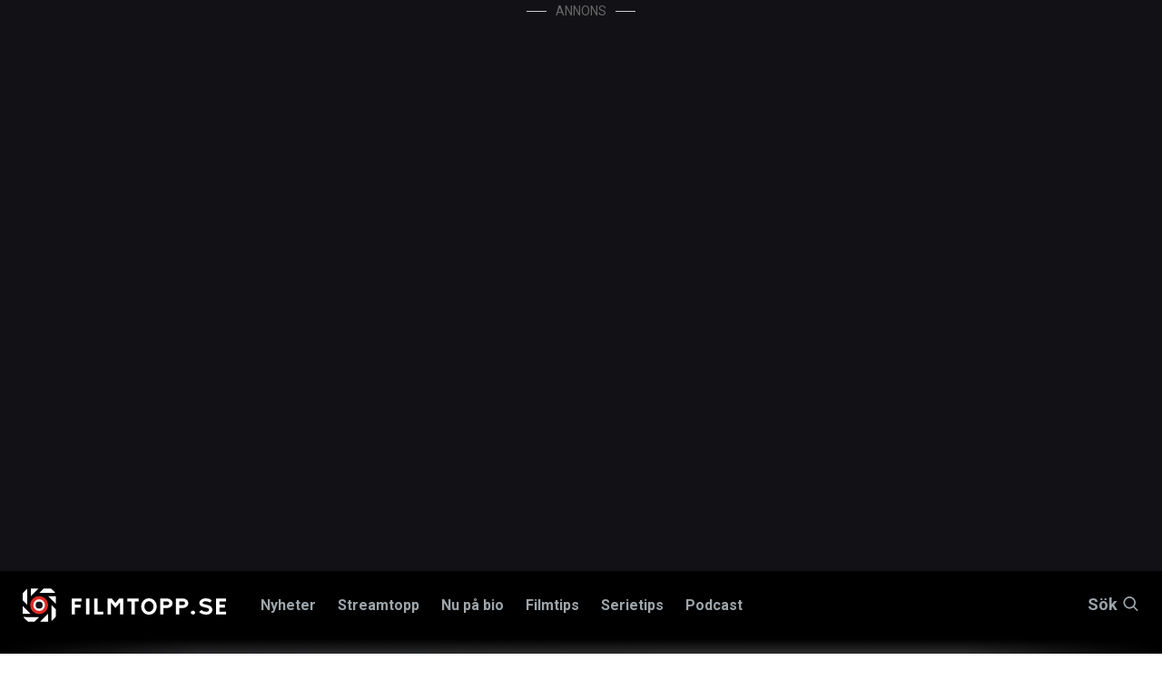

--- FILE ---
content_type: text/css
request_url: https://www.filmtopp.se/css/filmtopp-v2.css?v=20
body_size: 8421
content:
:root {
    --theme-color: #df2d28;
}


body{
    padding-top: 0 !important;
}
/*
.top-ad .ad-placeholder:has( > advantage-wrapper){
    display: none;
}

.top-ad .ad-label:has( + .ad-placeholder advantage-wrapper) {
    display: none;
}*/

header.header,
html.adnm-topscroll  header.header{
  position: relative !important;
  top: 0px !important;
}

header.header section.site-search {
    display: none !important;
}

.header-sticky header.header,
html.adnm-topscroll body.header-sticky header.header{
    position:fixed !important;
    top: 0px !important;
}

.adnm-html-topscroll-frame-wrapper ~ .top-ad{
    opacity: 0;
}

.header-sticky .header-placeholder {
    height: 63px;
}

.mp-quick_menu {
    position: static !important;
}

.header-sticky .mp-quick_menu {
    position: fixed !important;
}

.top-ad .ad-mobile .ad-placeholder{
    min-height: 500px !important;
    /*min-height: 376px !important;*/
}


.top-ad .ad-desktop .ad-placeholder{
    min-height: 600px !important;
    height: 600px !important;
}

.adnm-html-topscroll-frame-wrapper ~ .top-ad .ad-desktop .ad-placeholder{
  /*  height: 410px !important;
    min-height: 410px !important;*/
}

.adnm-html-topscroll-frame-wrapper,
.adnm-html-topscroll-frame{
    max-height: 600px;
}


.top-ad .ad-placeholder {
    background: transparent !important;
}

.adnm-html-topscroll-frame-wrapper{
    position: absolute !important;
    z-index: 11 !important;
}

h1{
    line-height: 2.5rem;
}


.pt-20 {
    padding-top: 20px;
}


.mt-20 {
    margin-top: 20px;
}

.mt-30 {
    margin-top: 30px;
}



.mb-20 {
    margin-bottom: 20px;
}



.w-50 {
    width: 50%;
}



.w-full {
    width: 100%;
}



.block {
    display: block;
}



.text-right{
    text-align: right;
}

/* Breakpoints (justera efter ditt projekt) */
@media (max-width: 767px) { /* Mobil */
  .hide-xs { display: none !important; }
  .show-xs { display: block !important; }
}

@media (min-width: 768px) and (max-width: 1023px) { /* Padda / Tablet */
  .hide-sm { display: none !important; }
  .show-sm { display: block !important; }
}

@media (min-width: 1024px) { /* Desktop */
  .hide-md { display: none !important; }
  .show-md { display: block !important; }
}

/* Default: om inget media-query träffar */
.show-xs,
.show-sm,
.show-md {
  display: none !important;
}

.mt-30{
    margin-top: 30px;
}

#concept-pixel{
    position: absolute;
}
 
#qc-cmp2-persistent-link{
	display: none;
}

.adnm-overlay-continue-text{
    line-height: 36px;
}

@media screen and (max-width: 768px){
    .adnm-overlay-continue-text{
        line-height: 43px;
    }
}

.latest-news.first {
    padding: 3rem 0 3.75rem 0;
}

.white-bg{
    background: #fff !important;
}

.sticky-sidebar .ad-container{
    width: 100%;
}

.sticky-sidebar .ad-placeholder{
    min-height: 100px;
    min-width: 80px;
}

.component-content__text-ad {
    justify-content: flex-start;
}


.ad-container.top-ad{
    background: #f9f9f9;
    z-index: 999 !important;
}

.ad-placeholder.white-bg{
    border-radius: 3px;
    box-shadow: 0 1px 6px 0 rgba(0, 0, 0, 0.1);
}

.ad-mobile [id^="cncpt-"],
.ad-desktop [id^="cncpt-"],
.ad-aside [id^="cncpt-"],
.ad-mobile [id^="filmtopp_"],
.ad-desktop [id^="filmtopp_"],
.ad-aside [id^="filmtopp_"]{
    position: sticky !important;
    top: 75px;
    margin: 0 !important;
    width: 100%;
    background: none !important;
}
	
	/* ADD BACK
.ad-container .ad-mobile {
    min-height: 570px;
    max-width: 100%;
    margin-left: auto;
    margin-right: auto;
}*/

.ad-placeholder{
    position: relative; 
}

.ad-desktop .ad-placeholder{
    height: 600px;
    width: 100%;
    display: flex;
    align-items: flex-start;
    justify-content: center;
    background: #f9f9f9;
}

.discover-page .ad-desktop .ad-placeholder{
    background: #181818;
}

.ad-aside .ad-placeholder{
    min-height: 630px;
    width: 100%;
    position: relative;
    display: flex;
    align-items: flex-start;
    justify-content: center;

}

.ad-desktop .ad-placeholder.large{
    height: 600px;   
    width: 980px;
}

.ad-mobile .ad-placeholder{
    min-height: 570px;
    width: 100%;
    min-width: 320px;
    position: relative;
    display: flex;
    align-items: flex-start;
    justify-content: center;
    background: #f9f9f9;
}
/*
.ad-placeholder:before{
    content: 'ANNONS';
    color: #b2b2b2;
    position: absolute;
    top: 50%;
    left: 50%;
    transform: translate(-50%, -50%);
    border: 3px solid #b2b2b2;
    border-radius: 100%;
    height: 75px;
    width: 75px;
    font-size: 13px;
    display: flex;
    align-content: center;
    justify-content: center;
    line-height: 73px;
    font-weight: 800;
    letter-spacing: 1px;
}

.ad-container-section.bottom .ad-placeholder {
    background: #fff;
}*/


[id^="cncpt-"] > div,
[id^="filmtopp_"] > div{
    position: relative;
    z-index:2;
}

/* ADD BACK
.ad-container .ad-desktop {
    min-height: 240px;
}*/

    .component-content__text-ad.ad-container .ad-desktop{
        width: 980px !important;
    }  

    
@media screen and (max-width: 768px){
    .article-content-wrapper .aside {
        display: none;        
    }
}

.ad-aside,
.ad-desktop,
.ad-mobile{
    text-align: center; 
}

.ad-label {
    color: #666;
    font-size: 14px;
    display: block;
    position: relative;
    padding: 0 0px;
    width: 100%;
    display: flex;
    align-items: center;
    margin-bottom: 5px;
    min-width: 120px;
}

.ad-label span {
    padding: 0 10px;
}

.ad-label:before,
.ad-label:after{
    content: '';
    height: 1px;
    width: 100%;
    display: block;
    position: relative;
    background: #ccc;
}

.review-container .ad-container .ad-desktop,
.review-container .ad-container .ad-mobile{
    min-height: 0;
}

.author-presentation__image{
    text-align: center;
    margin: 0 !important;
}

    .author-presentation__image img{
        height: 200px;
    }

.author-presentation{
    text-align: center;
}

.author-presentation h1{
    text-align: center;
}

.search-results__header{
    overflow: hidden;
}

/*hero title*/
.hero-content .movie-information h1 {
    font-size: 1.7rem !important;
    line-height: 2rem !important;
    font-weight: 700;
}

/*hero label*/

.hero-content h3{
    background: url(/static/images/png/Hero_Background01.png) !important;
    background-size: auto 100% !important;
    padding: 10px 0px !important;
    padding-left: 15px !important;
    position: relative;
    display: inline-block;
    font-weight: 500;
    font-size: 1.1rem;
}

.hero-content h3:after{
    content: '';
    display: block;
    position: absolute;
    right: -40px;
    top: 0;
    bottom: 0;
    background-image: url(/static/images/png/Hero_Background02.png) !important;
    background-size: auto 100% !important;
    width: 165px;
    background-position: top right;
    
}

.hero-content h3.long:after{
    width: 138px;
}

.hero-content h3.short:after{
    width: 65px;
}


.hero-content h3 span{
    position: relative;
    z-index: 2;
}

.hero-content .movie-information-container h3{
    position: absolute;
    top: -60px;
}

/*hero*/

.hero-content .movie-information-container{
    background: rgba(0, 0, 0, .25);
    background: linear-gradient(0deg, rgba(0,0,0.85) 0%, rgba(0,0,0,0) 100%);
    position: absolute;
    left: 0;
    right: 0;
    bottom: 0;
    padding-bottom: 20px;
    max-width: 100%;
    padding-top: 0px;
    height: auto !important;
}

.page__content-wrapper .hero-content .movie-information-container{
    background: linear-gradient(0deg, rgba(0,0,0,1) 0%, rgba(0,0,0,1) 30%, rgba(0,0,0,0) 100%);
}

.hero-content .movie-information-container .grid-container{
    width: 100%;
}

.hero-content .movie-information{
    display: flex;
}


.hero-content .button-play-trailer{
    z-index: 9999;
    margin: 0;
    margin-left: auto;
}

.hero-content > .button-play-trailer{
    position: absolute;
    top: 20px;
    right: 25px;
    margin-top: 20px;
    bottom: auto;
}

.hero-content .movie-information .button-play-trailer{
    visibility: hidden;
    position: absolute;
    right: 9999px;
    margin-left: auto;
    align-self: center;
}

.hero-content .button-play-trailer .icon-container{
    margin: 0;
}

.slick-slide .hero-content .movie-information-container{
    padding-bottom: 50px;
}

.hero-content .movie-information{
    max-width: 100% !important;
}

.billboard__aspect-ratio::before{
    height: 90px;
}

.slick-dotted.slick-slider{
    margin-bottom: 0;
}

.hero-slider > div:not(:first-child) {
    opacity: 0;
}

.hero-slider.slick-initialized > div:not(:first-child){
    opacity:1;

}

.hero-image__outer-background::after, .hero-image__outer-background::before {
    width: 17%;
}

.hero-content-link{
    display: block;
    height: 100%;
}

    .movie-information,
    .movie-information-container{
        padding: 0;
    }

/*movie slider*/
.slider-movies{
    padding: 1.5rem 0 0 !important;
}

@media screen and (min-width: 81.875em){
    .hero-content .movie-information-container{
        padding-bottom: 140px;
    }
}

@media screen and (min-width: 64em){
    .header__navbar {
        height: 75px;
    }
    
    .panel {
        top: 75px;
    }
    
    body {
        padding: 4.313rem 0 0;
    }
    
    .author-presentation {
        display: flex; 
        text-align: left;

    }
    .author-presentation h1{
        text-align: left;
    }   
    .author-presentation__image img{
        margin-right: 40px;
        height: 200px;
    }
    .author-presentation a {
        color: var(--theme-color);
    }
    
    .hero-content .movie-information h1 {
        font-size: 2.5rem !important;
        line-height: 3rem !important;
        font-weight: 700;
    }
    
        .hero-content > .button-play-trailer{
        display: none;
    }
    
    .hero-content .movie-information .button-play-trailer{
        visibility: visible;
        position: static;
        right: 0;
    }
    
    .slick-slide .hero-content .movie-information-container{
        padding-bottom: 70px;
    }
}

@media print, screen and (min-width: 33.75em){
    .billboard {
        padding-bottom: 35.859375% !important;
    }
}

@media print, screen and (min-width: 46.875em){
    
    .billboard__aspect-ratio {
        height: 50.2347vw;
    }
    /*
    .hero-slider {
        max-height: 50.2347vw;
        overflow: hidden;
    }*/
}

@media print, screen and (max-width: 46.875em){
    .article-card-title{
        line-height: 1.4rem;
    }
    
    .article-card-content{
        padding: .70rem .9rem 1.5rem .9rem;

    }
    
    .article-card-content p{
        font-size: 0.9rem;
        line-height: 1.4rem;
            overflow: hidden;
        display: -webkit-box;
        -webkit-line-clamp: 3;
        -webkit-box-orient: vertical;
    }
}
.article-card-title {
    -webkit-line-clamp: 3;
    -webkit-box-orient: vertical;
}

.article-card-content {
    -webkit-box-flex: 1;
    -ms-flex: 1 1 auto;
    flex: 1 1 auto;
    padding: 0.7rem 0.9rem 1.5rem 0.9rem;
    min-height: 141px;
}

.article-card.type--image-card .article-card-img-wrapper{
    height: 100%;
}

@media print, screen and (max-width: 480px){
    .section-article-list .cell+.cell {
        margin-top: 0.5rem !important;
    }
    
    .section.section-article-list  {
        position: relative;
        padding: 2.5rem 0 0.75rem 0;
    }
}

/* article slidein */

.article-next-slidein {
    position: fixed;
    left: 0;
    bottom: 0px;
    width: 100%;
    transition: height .675s;
    z-index: 1000;
    height: 0;
    overflow: hidden;

}

@media(min-width: 61.25em) {
    .article-next-slidein,
    .article-next-slidein__progress-container {
        display: none;
    }
}
.article-next-slidein__placeholder {
    display: flex;
    background-color: #bbc2ca;
    opacity: .95;
    height: 100%;
    border-top: 2px solid #d40202;
}

.article-next-slidein__thumbnail {
    flex-basis: 150px;
    /*padding: 10px 10px 10px 3.87%;*/
}

.article-next-slidein__thumbnail img {
    max-width: 150px;
    height: 100%;
    object-fit: cover;
    font-family: 'object-fit: cover;';
}

@media(min-width: 48em) {
    .article-next-slidein__thumbnail {
        flex-basis:140px;
    }
}

.article-next-slidein__title-container {
    flex-basis: 1px;
    flex-grow: 7;
    font-size: 1rem;
    padding-left: 5px;
}

.article-next-slidein__next {
    margin: 3px 0 0 0;
    color: #fff;
    font-size: 11px;
    line-height: 1rem;
}

.article-next-slidein__title {
    padding: 3px 0 0px 0;
    font-weight: bold;
    font-size: 13px;
    display: block;
    color: #000;
    line-height: 1rem;
}
.article-next-slidein__subtitle {
    padding: 2px 4px 4px 0px;
    line-height: 1.1rem;
    font-size: 12px;
    display: block;
    color: #4d4d4d;
    font-weight: 500;
    display: -webkit-box;
    -webkit-line-clamp: 2;
    -webkit-box-orient: vertical;
    overflow: hidden;
}


.article-next-slidein__progress-container {
    height: 3px;
    width: 0%;
    position: fixed;
    top: 77px;
    background: #d40202;
    transform: translate3d(0,0,0);
    z-index: 9;
}


.logo.skyshowtime {
      height: 30px;
      left: 8px;
      top: 7px;
}

.logo.tv4play{
    height: 25px;
    left: 8px;
    top: 7px;
}

.logo.max{
    width: 70px;
    left: 8px;
    top: 7px;
}

.article-card.type--image-card .logo.skyshowtime {
      height: 40px;
      left: 8px;
      top: 7px;
}

.article-card.type--image-card .logo.hbo {
      height: 40px;
}


/*==MENU==*/
.panel{
    background: #24272b;
    border: none;
    box-shadow: 0px 0px 10px rgba(0,0,0,0.5);
}

.panel__preamble {
    color: #fff;
    opacity: .6;
}

.panel .grid-padding-y .cell{
    padding: 0;
}

.panel__main{
    padding-bottom: 2rem !important;
}

.panel__title__link{
    color: #fff !important;
    opacity: .6;
    border-bottom: 2px solid #24272b;
}

.panel__title__link:hover{
    color: #fff !important;
    opacity: 1;
    border-bottom: 2px solid #df2d28;
    text-decoration: none;
}


.panel .top-nav__link,
.panel .top-nav__button,
.panel .sub-nav__link{
    color: #fff !important;
    opacity: 0.6;
    border-bottom: 2px solid #24272b;
}

.panel .top-nav__link:hover, 
.panel .top-nav__button:hover,
.panel .sub-nav__link:hover {
    color: #fff;
    opacity: 1;
    text-decoration: none;
    border-bottom: 2px solid #df2d28;
}

.button-close{
    margin-top: 10px;
}

.button-close .icon-container {
    background: #df2d28;
    top: 10px;
}

.button-close .icon-container svg path {
    fill: #fff;
}

.panel .top-nav{
    border-left: none;
}

.panel .sub-nav{
    border-left: 1px solid rgba(255,255,255,.4);
}

.header__navigation__nav__item.is--active .header__navigation__nav__link, 
.header__navigation__nav__item.is--active .header__navigation__nav__button,
.header__navigation__nav__item:hover .header__navigation__nav__link,
.header__navigation__nav__item:hover .header__navigation__nav__button{
    border-bottom: 2px solid #df2d28;
}


/*== MOBILE MENU ==*/
.mp-level,
.site-nav-mobile,
.site-nav-mobile__content-wrapper,
.site-nav-mobile__header{
    background: #24272b;
}

.mp-menu ul li > a{
    color: #fff !important;
    opacity: .6;
}

div[data-level="2"] ul li > .button-next-level::after{
    opacity: .6;
}

.mp-back{
    color: #fff;
    opacity: .6;
}

.mp-back:hover{
    color: #fff !important;
}

.mp-back:hover .icon path {
    fill: #4a5058;
}

.mp-menu ul li:hover {
    background: none;
}

	/*discover*/		
.discover-result{		
    		
}		
.discover-result a{		
    display: block;		
    height: 100%;		
    color: #fff;		
    text-decoration: none;		
    text-align: center;		
}		
.discover-result h4{		
    margin-top: 5px;		
    margin-bottom: 10px;		
    font-size: 1.3rem;		
    line-height: 1.6rem;		
}		

.btn,
a.btn{		
    background: #df2d28; 		
    border: 1px solid #df2d28; 		
    color: #fff; 		
    font-size: 1rem;		
    padding: 3px 8px;		
    cursor: pointer;		
    border-radius: 3px;		
    font-weight: bold;		
}		

.btn:hover,
a.btn:hover{		
    background: #b91f1b; 		
    border: 1px solid #b91f1b;   		
}		

.btn-lg{		
    font-size: 1.2rem;		
    padding: 8px 10px;		
}		
.btn.btn-xs{		
    padding: 0px 20px;		
    font-size: 12px; 		
    height: 20px; 		
    line-height: 1;		
    		
}		
.btn.btn-link{		
    color: #df2d28; 		
    border: none; 		
    padding: 0;		
    background: none;		
}		
.btn.btn-link:disabled{		
    opacity: .6;		
}		
.btn.btn-link svg{		
    fill: #df2d28; 		
    width: 12px;		
    display: inline;		
}		
.form-label{		
    font-weight: bold;		
}		
#discover-module form{		
    background-image: url(/static/images/jpeg/Bakgrund_Modul_Hitta_Film_desktop.jpg) !important;		
    background-size: cover !important;		
    color-scheme: light dark;		
    position: relative;		
}		
#discover-module form .module__logo{		
    position: absolute;		
    top: 25px;		
    left: 25px;		
}		
#discover-module select,		
#discover-banner select{		
    outline: none;		
    background: transparent;		
    color: #fff;		
    width: auto;		
    padding: 0px 5px;		
    padding-left: 2px;		
    height: 24px;		
    line-height: 1;		
    -webkit-appearance: none;		
    background-image: url(/static/images/svg/chevron-small-white-down.svg);		
    background-position: 95% center;		
    background-size: 9px;		
    background-repeat: no-repeat;		
    padding-right: 10px;		
    border: none;		
    border-bottom: 1px dotted #fff;		
}		
#discover-module option,		
#discover-banner option{		
    color: #24272b;		
}		
    		
#discover-module .pen-stroke {		
  position: absolute;		
  display: inline;		
  color: #df2d28;		
  width: 200px;		
    margin: 0 auto;		
    left: 50%;		
    margin-left: -100px;		
}		
  		
 #discover-module .pen-stroke svg {		
    position: absolute;		
    top: 1.2em;		
    left: 0;		
    width: 100%;		
    overflow: visible;		
}		
#discover-module .pen-stroke svg path {		
  fill: none;		
  stroke: #ff2727;		
  stroke-linecap: round;		
  stroke-linejoin: round;		
  vector-effect: non-scaling-stroke;		
  stroke-dasharray: 1000;		
  stroke-dashoffset: 1000;		
}		
#discover-module.is-in-view .pen-stroke svg path {	
  animation: dash 5s linear forwards;	
}	
@keyframes dash {	
  to {	
    stroke-dashoffset: 0;	
  }	
}	
@media screen and (max-width: 61.25em){	
    	
    #discover-module form{	
        background-image: url(/static/images/jpeg/Bakgrund_Modul_Hitta_Film_mobil.jpg) !important;	
        background-size: cover !important;	
        padding: 40px 0;	
    }	
    	
    #discover-module .search-container{	
        max-width: 90% !important;	
        margin: 0 auto;	
    }	
    	
    #discover-module form h3{	
        margin-bottom: 20px;	
    }	
    	
    #discover-module form .module__logo{	
        position: static;	
        margin-top: 30px;	
    }	
}	
.accordion.open{	
 margin-bottom: -5px;	
}	
.accordion{	
    margin-top: -1px;	
}
	
.accordion .accordion-head{	
    color: #fff;	
    border: 1px solid #191919;	
    height: 60px;	
    display: flex;	
    align-items: center;	
    padding: 0 15px;	
    cursor: pointer;	
    position: relative;	
   background: #24272b;	
}	
.accordion.open .accordion-head{	
    margin-bottom: -5px; 	
}	
.accordion-container{	
    display: none;	
}	
.accordion.open .accordion-container{	
    display: block;	
}	
.accordion.open .accordion-container > div:nth-child(0){	
    padding-top: 5px;	
}	
.accordion.open .accordion-container > div:last-child{	
    padding-bottom: 5px;	
}	
.accordion-container > div{	
    border-left: 1px solid #191919;	
    border-right: 1px solid #191919;	
}	
.accordion-container > div:nth-child(odd){	
    background: #191919;	
}	
.accordion-container > div a{	
    color: rgba(255, 255, 255, .4);	
    text-decoration: none;	
    padding: 10px;	
}	
.accordion-container > div a h5{	
    margin-top: 0;	
    color: #fff;	
}	
.grid-gutters-x{	
    margin-left: -20px;	
    margin-right: -20px;	
}	
.grid-gutters-x > .span,	
.grid-gutters-x > .cell{	
    padding: 0 20px;	
}	
@media screen and (max-width: 768px){	
    	
    .grid-gutters-x{	
        margin-left: -15px;	
        margin-right: -15px;	
    }	
    	
    .grid-gutters-x > .span,	
    .grid-gutters-x > .cell{	
        padding: 0 10px;	
    }	
    	
}



/*mobile submenu*/

@media screen and (min-width: 64em){
    .mp-quick_menu {
        display: none;
    }
}

.mp-quick_menu{
    padding-left: 15px;
    padding-top: 3px;
    padding-bottom: 3px;
    margin-top: -4px;
    background: #000;
    position: fixed;
    left: 0; 
    right: 0;
    top: 60px;
    z-index: 99;
    line-height: 1rem;
    transition: all ease-out 250ms;
}

.mp-quick_menu a{
    margin: 0px 10px 5px 0px;
    display: inline-block;
    color: #fff;
    text-decoration: none;
    font-size: 11px;
    line-height: 1rem;
    font-weight: bold;
    text-transform: uppercase;
}

.mp-quick_menu a.active{
    border-bottom: 2px solid #df2d28;
}


/*poster style*/
.actor-page .slick-slide:hover img,
.stream-page .slick-slide:hover img,
.slider-movies-container .slick-slide:hover img,
.search-result__item:hover img,
.search-results__item__link:hover img{
    transform: scale(1.02);
}
.actor-page .slick-slide img,
.stream-page .slick-slide img,
.slider-movies-container .slick-slide img,
.search-result__item img,
.search-results__item__link img{
    box-shadow: 0 0 5px rgb(0 0 0 / 20%);
    border-radius: 8px;
    transition: transform 0.2s cubic-bezier(0.645, 0.045, 0.355, 1) 0s;
}


/*=====SEARCH======*/
.site-search{
    height: 0;
    overflow: hidden;
}

.site-search input{
    color: #fff;
}

.site-search.is--active{
    height: auto;
    overflow: auto;
    height: 100vh;
    background-repeat: no-repeat;
    background-position: center center;
}

.site-search.loading{
    background-image: url('/Static/Images/svg/discover-loader.svg');
    background-repeat: no-repeat;
    background-position: center center;
}

.site-search h5{
    font-size: 24px;
    color: #fff;
    border-bottom: solid 1px rgba(255, 255, 255, 0.16);
    padding: 14px 0;
}

.site-search h5 span{
    color: rgba(255, 255, 255, 0.25);
    font-size: 20px;
    font-weight: normal;
}

.site-search .list-1,
.site-search .list-2,
.site-search .list-3{
    display: none;
}

.site-search .close-btn{
    top: 20px;
    border: none;
    width: 40px;
    height: 40px;
}

.site-search .list-container{
    display: none;
}

.site-search .search-result__item{
    margin-right: 15px !important;
    max-width: 20% !important;
    min-width: 20% !important;
}

.site-search .search-result__item img{
    margin-bottom: 10px;
}

.site-search .search-result__item a{
    color: #fff;
    text-decoration: none;
    font-weight: bold;
    text-align: center;
    display: block;
}

.site-search .grid-container{
    width: 80%;
    margin: 0 auto;
}

.site-search h5{
    margin-top: 10px;
}

.site-search__input-wrapper{
    margin-bottom: 30px;
    max-width: 700px;
    margin-left: auto;
    margin-right: auto;
}
.site-search__input-wrapper .site-search__input[type="text"] {
    border: 1px solid rgba(255,255,255,.4);
    padding: 8px 5px;
    border-radius: 10px;
    font-size: 17px;
    background: #181818;
    min-height: 42px;
}

ul.grade-list {
    list-style: none !important;
    margin-left: 0px !important;
    padding-left: 0px;
}



ul.grade-list li {
    list-style: none !important;
    padding-left: 0px;
}



.component-content-generic ul li:before{
    display: none !important;
}

.site-search__input-wrapper .icon-container{
    right: 10px;
    bottom: 8px;
    width: 24px;
    height: 24px;
}

.site-search .site-search__input-wrapper .icon-container .icon {
    width: 24px !important;
    height: 24px !important;
}

@media screen and (max-width: 768px){
    .site-search__input-wrapper{
        margin-top: 40px !important;
    }
    
    .site-search .search-result__item{
        max-width: 33% !important;
        min-width: 33% !important;
    }
    
    .site-search .grid-container{
        width: 100%;
        margin: 0 auto;
    }
    
    .site-search h5{
        margin-top: 0px;
    }
    
    .site-search__input-wrapper{
        margin-bottom: 20px;
    }
}

.site-nav-mobile{
    z-index: 9999;
}


.small .grade-list__item .icon{
    width: 18px;
    margin-top: 3px; 
}

.x-small .grade-list__item .icon{
    width: 15px;
    margin-top: 3px; 
}

@media screen and (max-width: 64em){
    .small .grade-list__item .icon{
        width: 14px !important;
        margin-top: 3px; 
    }
    
    .slick-slide .grade-list__item .icon{
        width: 100% !important;
    }
    
    .slick-slide .grade-list__item{
        width: 20%;
    }
}

.social-container {
    display: flex;
    text-shadow: -2px 4px 5px rgb(0 0 0 / 80%);
    position: absolute;
    bottom: 0px;
    background: #111;
    width: 135px;
    left: 0px;
    padding: 20px;
    font-size: 15px;
    font-weight: bold;
}



/*Article share*/

.article-share{
    margin: 0px 0 20px;
    position: relative;
    padding-top: 0px;
}

.share-btn,
.copy-btn,
.share-container-btn{
    background: none;
    border: none;
    cursor: pointer;
    color: #4a5058;
    font-weight: bold;
}

.article-author-title{
    font-weight: normal;
    display: block;
    color: #9ba4ac;
    font-size: 13px;
    line-height: 13px !important;
}

.author-name{
    line-height: 1rem !important;
}

.publish-date {
    line-height: 16px !important;
    max-width: max-content !important;
    color: #9ba4ac!important;
}

.share-container-btn svg,
.copy-btn svg{
    position: relative;
    bottom: -3px;
}

.share-container{
    display: none;
    position: absolute;
    background: #fff;
    box-shadow: 0px 5px 15px rgba(0,0,0,.2);
    padding: 10px;
    top: -65px;
    border-radius: 5px;
}


.share-container::after {
    border-width: 12px;
    border-style: solid;
    border-right-color: transparent;
    border-bottom-color: transparent;
    border-left-color: transparent;
    border-image: initial;
    border-top-color: #fff;
    bottom: -23px;
    content: "";
    left: 50%;
    margin-left: -20px;
    position: absolute;
}

.share-container.active{
    display: block;
}


.article-report-link{
    margin-top: 10px;
}
.article-report-link a {
    color: #df2d28;
    text-decoration: none;
    font-size: 14px;
}

.article-report-link a:hover {
    color: #b9201b;
}

.content-article__footer .articleType{
    color: #df2d28 !important;
}


.content-article__bar{
    height: auto !important;
}

.author-image {
    border-radius: 50%;
    width: 55px !important;
    height: 55px !important;
}
.content-article__bar .article-share{
    padding-top: 0px;
}

.content-article__footer__columns{
    display: flex;
    justify-content: space-between;
    flex-direction: row-reverse;
}


.content-article__video {
    --video-ratio: 16 / 9;
    width: 100%;
    border-radius: 10px;
    max-height: 900px;
    height: calc((100vw / (16 / 9)) * 1.5);
    position: relative;
    background: #f9f9f9;
    margin-bottom: 30px;
}

.content-article__video > div {
    position: sticky !important;
    top: 90px;
    width: 100%;
    height: auto;
}

@media screen and (min-width: 64em) {
    .content-article__video {
        height: calc((50vw / (16 / 9)) * 2);
    }
    .content-article__video > div {
        top: 90px;
    }
}

.share-container button{
    -webkit-appearence: none;
    padding: 0 5px;
}
    
@media screen and (max-width: 768px){
    .content-article__footer{
        display: block;
    }
    
    .content-article__bar{
        display: block;
        padding: 8px 10px;
    }
    
    .content-article__content{
        padding-top: 20px !important;
    }
    
    .content-article__bar::before{
        display: none;
    }
    
    .content-article__bar .author.is--inverse{
        
        padding-bottom: 0px;
        padding-left: 5px;
    }
    
    .content-article__bar .article-author-title,
    .content-article__bar .publish-date{

    }
    
    .content-article__bar .article-share{
        margin-left: 65px;
        margin-right: 5px;
        padding-top: 5px !important;
        margin-top: 0 !important;
    }
    
    .content-article__bar .publish-date{
        border-bottom: 1px solid #858e96 !important;
        display: inline-block;
        padding-bottom: 5px;
        padding-top: 5px;
        font-weight: bold;
    }
}

.content-article__bar .share-container-btn,
.content-article__bar .copy-btn,
.content-article__bar .share-btn-email{
    color: #fff;
    font-size: 13px;
    text-decoration: none;
}



.content-article__bar .share-btn-email{
    font-weight: 600;
    margin-right: 10px;
}

.content-article__bar .share-container-btn svg path{
    stroke: #fff !important;
}

.content-article__bar .copy-btn svg path{
    fill: #fff !important;
}

.content-article__bar .share-container-btn svg,
.content-article__bar .copy-btn svg,
.content-article__bar .share-btn-email svg{
    width: 15px !important;
    height: 15px !important;
    position: relative;
    bottom: -3px;
}


.content-article__bar .article-share{
    border: none;
    margin-bottom: 0;
    margin-top: 0px;
}


@media print,screen and (max-width: 480px) {
    .section-article-list .cell+.cell {
        margin-top: 1.5rem !important;
    }
}
.section {
   /* padding: 2.4rem 0 2.4rem;*/
}


.component-content .component-content__text-ad.ad-container{
    display: block;
    text-align: center;
}

.component-content__text-ad.ad-container .ad-desktop,
.component-content__text-ad.ad-container .ad-desktop > div{
    width: 100%;
}

/* CLS fixes */
.slider-movies-wrapper{
    min-height: 500px;
}

.nav-push-menu-mobile{
    background: #24272b;
    min-height: 100%;
}

.content-article__chronicle-info{
    background: #181818; 
    color: #d0d0d0; 
    padding: 10px; 
    border-bottom: 2px solid rgb(223, 45, 40);
    font-size: 14px;
    line-height: 16px;
}


.content-article__chronicle-info-container{
    border-bottom: 2px solid #900e0e;
    
}

.component-content-generic figure.image{
    background: transparent;
}

@media screen and (max-width: 768px){
    .component-content-generic figure.image img{
        width: 100vw !important;
        max-width: 100vw !important;
        position: relative;
        left: -16px;
    }
}

.component-content table {
    margin-top: 10px;
    margin-bottom: 30px;
}

.component-content table td{
    padding: 5px;
}

.component-content-generic ul li:before {
    top: 50% !important;
    transform: translateY(-4px);
}

.component-content-generic ul li strong {
    font-weight: bold !important;
}
    
.header-search__button{
    flex-direction: row;
    color: #9CA5A9;
    text-decoration: none;
    line-height: 18px;
    font-weight: bold;
    width: auto !important;
    
}

.header-search__button-icon-search {
    height: 16px;
    margin-left: 5px;
}



.content-article__summary {
    background: #f2f2f2;

}

.content-article__summary.open .content-article__summary-inner {
    height: auto;
}

.content-article__summary-inner ul li {
    height: auto;
    margin-bottom:15px!important;
}

.content-article__summary-title{
  display: inline-block;
  margin: 5px 5px 0;
  overflow: hidden;
  padding: 2px 6px;
  background: #d60000;
  color: #fff;
  text-transform: uppercase;
  font-size: 13px;
}

.content-article__summary-inner {
    height: 30px;
    overflow: hidden;
    padding: 0 20px;
}

.content-article__summary-inner p{
    margin-bottom: 10px;
}

.content-article__summary-inner p:first-child,
.content-article__summary-inner ul:first-child{
    margin-top: 0;
}

.content-article__summary-inner ul{
    padding-left: 15px;
}

.content-article__summary-btn {
    width: 100%;
    background: #dfdfdf;
    border: none;
    font-weight: bold;
    box-shadow: 0px -5px 10px rgba(0, 0, 0, 0.2);
    padding: 10px;
    cursor: pointer;
    text-transform: uppercase;
    font-size: 16px;
    color: #000 !important;
}

.content-article__summary-btn.open-btn {
    display: block;
}

.content-article__summary-btn.close-btn {
    display: none;
}

.open .content-article__summary-btn.open-btn {
    display: none;
}

.open .content-article__summary-btn.close-btn {
    display: block;
}


/* new card list*/

.article-list{
    margin: 1.75rem 0.8rem;
}

.article-list img {
    max-width: 170px;
}
.article-list__item.large .article-list__link{
    flex-direction: column;
}

.article-list__item {
    height: 100% !important;
}

.article-list__item .article-list__body{
    color: #0a0a0a;
    padding: 0.6rem 0.9rem 0.95rem;
}

.article-list__item {
    background-color: white;
    border-radius: 3px;
    box-shadow: 0 1px 6px 0 rgba(0, 0, 0, 0.1);
}

.article-list__item a:hover {
    text-decoration: none;
}

.article-list__item p{
    margin: 0 !important;
    padding: 0 !important;
    
}
.article-list__item.large img{
    max-width: 100%;
    object-fit: cover;
    font-family: 'object-fit: cover;';
}

.large-12 .article-list__item.large h5 {
    font-size: 2rem !important;
    line-height: 2.2rem !important;
    margin-bottom: 10px;
}

.large-6 .article-list__item.large img {
    height: 250px;
}

.article-list__item h5 {
    display: block !important;
    margin-top: 0 !important;
}

.article-list__item .genre-label,
.article-list__item .genre-label span {
    line-height: 1;
    display: block;
}

.article-list__item .genre-label {
    line-height: 1;
    display: block;
    margin-bottom: 5px;
    margin-top: 5px;
}

.article-list__sub-item .genre-label{
    margin-top: 0px;
}

.section-article-list .grid-x {
    flex-direction: row-reverse;
}

.article-list__sub-item a{
    flex-direction: row !important;
    margin-left: 0.7rem;
    margin-right: 0.7rem;
    padding-top: 20px;
    border-top: 1px solid #dfdfdf;
}

.article-list__sub-item .article-list__body{
    padding-top: 0;
}

.large-12 .article-list__item.large .article-list__sub-item h5{
    font-size: 1.25rem !important;
    line-height: 1.75rem !important;
}

.article-list__sub-item img{
    height: auto;
    width: 150px;
    max-width: 150px;
}

.article-list .cell {
    margin-left: 0 !important;
    margin-right: 0 !important;
    padding: 0 4px !important;
    margin-bottom: 14px;
    margin-top: 0 !important;
}

@media print, screen and (max-width: 768px){
    .article-list{
        margin: 1.75rem 0.2rem;
        overflow: hidden;
    }

    .article-list .cell+.cell {
        margin-top: 10px !important;
        margin-bottom: 0 !important;
    }
    
    .large-6 .article-list__item.large img {
        height: 150px;
    }
    
    .article-list .large-12 .article-list__item:not(.large) p,
    .article-list .large-6 .article-list__item p,
    .article-list__sub-item p{
        display: -webkit-box;
        -webkit-line-clamp: 3;
        -webkit-box-orient: vertical;
        overflow: hidden;
    }
    
    .article-list__item p{
        line-height:1.35rem;
    }
    
    .article-list__sub-item .article-list__link {
        flex-wrap: wrap;
    }
    
    .article-list__sub-item img{
        max-width: 40%;
        width: 40%;
    }
    
    .article-list__sub-item .article-list__body{
        max-width: 60%;
        width: 60%;
        margin-bottom: 0 !important;
        padding-bottom: 0px !important;
        padding-right: 0px !important;
    }
    
    .article-list__sub-item h5{
        margin: 0 !important;
    }
    
     .article-list__sub-item p{
        margin-bottom: 0.9rem !important;
        color: #0a0a0a;
        margin-top: 5px !important;
    }
    
    .article-list__sub-item h5 {
        font-size: 1rem !important;
        line-height: 1.35rem !important;
        position: relative;
        top: -10px;
    }
    
    .article-list__sub-item .genre-label{
        position: relative;
        top: -7px;       
    }
    
    .h5 .article-list__title{
        font-size: 1.1rem !important;
        line-height: 1.35rem !important;
    }
}

.actor-page .article-list__item,
.stream-page .article-list__item{
    background: none !important;
    color: #fff !important;
}

.actor-page .article-list__item p,
.stream-page .article-list__item p{
    background: none !important;
    color: #fff !important;
}


/* AD disclaimer */
.article-ad-disclaimer{
    text-align: center; 
    top: 75px; 
    left: 0; 
    right: 0; 
    background: #ffcd00; 
    height: 30px;
    z-index: 99; 
    padding: 3px; 
    box-shadow: 0px 2px 5px rgba(0,0,0,0.3);
    font-size: 0.9rem;
    color: #0a0a0a;
    display: none;
}

.in-view .article-ad-disclaimer{
    position: sticky; 
    display: block;
}

.article-type__ad .content-article__wrapper {
    background: #fcf5e5; 
}

.article-type__ad .content-article__wrapper #cncpt-lb1,
.article-type__ad .content-article__wrapper #cncpt-mob1,
.article-type__ad .content-article__wrapper #cncpt-mob2{
    background: #fcf5e5 !important;  
}

@media screen and (min-width: 64em){
    .article-ad-disclaimer .left-part{
        float: left;
    }
    .article-ad-disclaimer .right-part{
        float: right;
    }

}

@media screen and (max-width: 64em){
    .article-ad-disclaimer{
        top: 87px;
    }
    
    .article-ad-disclaimer .grid-container{
        padding: 0 !important;
        font-size: 0.72rem;
    }
}


/* most read */

@media screen and (max-width: 46.875em){
    .most-read-container{
        padding-left: 0 !important;
    }
    
    .most-read-container.large .most-read-item__image{
        width: 100%;    
        min-width: 100%;
        margin-bottom: 10px;
    }
    
    .most-read-container.large .most-read-item {
        flex-direction: column;
    }
}

.most-read-container.large .most-read-item {
    display: flex;
    
}

.most-read-item{
    border-top: 1px solid #dfdfdf;
    margin: 0 10px;
    padding: 10px 0;
}

.most-read-item a {
    display: flex;
}

.most-read-item__image {
    min-width: 30%;
    width: 30%;
    margin-right: 10px;
}

.most-read-item__image img {
    width: 100%;
    display: block;
}

.most-read-item a {
    text-decoration: none;
    position: relative;
    color: #22252a;
}

.most-read-container.large .most-read-item a {
    margin: 0 !important;
}

.most-read-container.large .most-read-item h3 a:hover {
    text-decoration: underline;
}

.most-read-item h5, .most-read-item h3 {
    color: #22252a;
    margin-top: 0;
    margin-bottom: 0px;
}

.most-read-item p {
    color: #0a0a0a;
    font-size: 0.9rem;
    line-height: 1.4rem;
    overflow: hidden;
    display: -webkit-box;
    -webkit-line-clamp: 3;
    -webkit-box-orient: vertical;
}

.most-read-item .number {
    background: var(--theme-color); 
    color: #fff;
    width: 25px;
    height: 25px;
    border-radius: 25px;
    line-height: 25px;
    position: absolute;
    text-align: center;
    font-size: 14px;
    left: -3px;
    top: 2px;
    font-weight: bold;
    box-shadow: 0px 2px 2px rgba(0, 0, 0, 0.3);
}


.slider-movies-container{
    min-height: 500px;
    max-height: 800px; 
}


.slider-movies-container .slick-slider{
    visibility: hidden;
}

.slider-movies-container .slick-initialized.slick-slider{
    visibility: visible;
}

.slider-wrapper{
    display: none;
}

.slider-wrapper.is--active{
    display: block;
}

.hero-slider:not(.slick-initialized){
    max-height: 75vh;
}

@media screen and (max-width: 758px){
  .hero-slider:not(.slick-initialized){
        max-height: 50vh;
    }  
}

.first.top .ad-desktop .ad-placeholder.large,
.first.list-top .ad-desktop .ad-placeholder.large{
    height: auto;
    min-height: 240px;
}

.first.top .ad-mobile .ad-placeholder,
.first.list-top .ad-mobile .ad-placeholder{
    height: auto;
    min-height: 200px;
}

.first.top .ad-mobile,
.first.list-top .ad-mobile{
    margin-top: 20px;
    min-height: 200px;
}

/*Google accessibility fix*/
.site-nav-mobile{
    visibility: hidden;
}

.site-nav-mobile--active .site-nav-mobile{
    visibility: visible;
}

h1.section__heading {
    font-size: 1.7em;
    line-height: 1.4em;
}

.page-intro{
    padding-bottom: 2rem;
}

.page-intro h1{
    color: #000;    
}

.page-intro a{
    color: #DF2D28;
}

.search-results__item{
    padding: 1.5rem 0 1.5rem 0 !important;
    margin: 0 !important;
}

.search-results .ad-container{
    justify-content: flex-start;
}

@media screen and (max-width: 768px){
   .search-results .ad-container{
        justify-content: center;
    } 
}

.search-results__item:first-child {
    border-top: solid 1px #ced4da;
}

/*


.latest-news{
    background: linear-gradient(135deg, rgba(0,1,106,1) 0%, rgba(0,51,252,1) 100%);
    color: #fff;
}

.latest-news .section__heading,
.latest-news .button-more-link{
    color: #fff;
}

.latest-news .button-more-link path{
    fill: #fff;
}

.latest-news .button-more-link:hover path{
    fill: #fff;
}

.latest-news .button-more-link:hover {
    opacity: .6;
}

*/


.article-source-Max .article-ad-disclaimer {
    color: #fff;
    background: linear-gradient(135deg, rgba(0,1,106,1) 0%, rgba(0,51,252,1) 100%);
}

.article-source-Max .article-ad-disclaimer {
    color: #fff;
    background: linear-gradient(135deg, rgba(0,1,106,1) 0%, rgba(0,51,252,1) 100%);
}

.article-source-Max.article-type__ad .content-article__wrapper {
    background: #fff;
}


@media screen and (min-width: 768px){
    .mrf-article-body__alt{
    /*    margin-top: 20px;*/
    }
}


@media screen and (max-width: 768px){
    .mrf-article-body__alt{
        /*margin-top: 30px;*/
    }
    
    .mrf-article-body__alt .author-content.has--image{
        margin-left: 12px;
    }
    
    .mrf-article-body__alt .author-image {
        width: 40px !important;
        height: 40px !important;
    }
    
    .mrf-article-body__alt h1{ 
        line-height: 1.95rem;
        font-size: 1.55rem;
        margin-top: 5px;
    }
    
    .mrf-article-body__alt .content-article__bar .article-share {
        margin-right: 0px;
    }
    
    .mrf-article-body__alt .content-article__bar .share-btn-email {
        margin-right: 5px;
    }
    
    .mrf-article-body__alt .content-article__meta{
        font-size: 0.85rem;
    }
}

    .mrf-article-body__alt.article-type--recension,
    .mrf-article-body__alt.article-type--recension + .bg-light-blue {
        background: #000;
    }
    
    .mrf-article-body__alt.article-type--recension .grade-list {
        margin-top: 10px;
    }
    
    .mrf-article-body__alt.article-type--recension .section-top{
        background: #121115;
        color: #fff;
    }
    
    .mrf-article-body__alt.article-type--recension .section-top .content-article__preamble{
        color: #fff;
        
    }
    
    .mrf-article-body__alt .mrf-article-meta{
        margin-top: 10px;
    }
    
    @media screen and (min-width: 768px) {
        .mrf-article-body__alt .mrf-article-meta{
            margin-top: 20px;
        }  
    }
    
    .social-links__link{
        color: #9da5aa;
    }
    
    .social-links__link:hover{
        color: #fff;
    }
    
    .social-links__link svg{
        width: 30px !important;
        height: 30px !important;
    }
    
    .footer__row-top__social .social-links li + li{
        margin: 0 0 0 0.9rem !important;
    }

--- FILE ---
content_type: image/svg+xml
request_url: https://filmtopp.b-cdn.net/Static/images/svg/v637298042360000000.filmtopp-logotype-pos.svg
body_size: 1137
content:
<svg xmlns="http://www.w3.org/2000/svg" viewBox="0 0 351.283 57.204"><defs><style>.a{fill:#fff}</style></defs><path class="a" d="M7.742.4v27.338L0 19.99V8.467A43.8 43.8 0 017.742.4zM13.488 43.358H0V29.87l13.488 13.488zM27.358 0L14.083 13.275V0h13.275zM28.399 49.256l-7.988 7.948H9.474a43.819 43.819 0 01-8.405-8.028zM44.064 43.358l-.041 13.846H30.131l13.933-13.846zM56.266 7.347l-27.33-.087L36.242 0h12.547a43.8 43.8 0 017.477 7.347zM57.203 13.313v13.184L44.064 13.275l13.139.038zM57.202 35.889v12.58a43.92 43.92 0 01-7.326 7.461l.087-27.33z"/><circle cx="28.399" cy="28.599" r="15.528" fill="#df2a25"/><circle class="a" cx="28.399" cy="28.599" r="10.047"/><circle cx="28.399" cy="28.599" r="6.086" fill="#101418"/><path class="a" d="M84.624 17.223h17.034v5.036H90.316v5.523h9.511v5.036h-9.511v12h-5.691zM115.262 44.819h-5.691v-27.6h5.691zM129.216 39.782h9.9v5.036h-15.591v-27.6h5.691zM152.37 44.819h-5.691v-27.6h7.172l6.393 7.8 6.431-7.8h7.173v27.6h-5.691V23.966l-7.9 9.58-7.884-9.614zM193.572 22.259v22.56h-5.692v-22.56h-6.977v-5.036h19.607v5.036zM231.694 30.951v.138a14.343 14.343 0 01-4.405 10.488 12.421 12.421 0 01-9.121 3.553h-.117a12.335 12.335 0 01-9.121-3.553 14.339 14.339 0 01-4.405-10.488v-.138a14.336 14.336 0 014.405-10.486 12.355 12.355 0 019.121-3.588h.117a12.357 12.357 0 019.121 3.588 14.34 14.34 0 014.405 10.486zm-5.691 0a9.744 9.744 0 00-2.962-7.14 6.548 6.548 0 00-4.873-1.9h-.117a6.543 6.543 0 00-4.872 1.9 9.742 9.742 0 00-2.963 7.14v.138a9.813 9.813 0 002.963 7.141 6.605 6.605 0 004.872 1.864h.117a6.611 6.611 0 004.873-1.864 9.816 9.816 0 002.962-7.141zM256.116 19.619a7.552 7.552 0 010 11.591 9.508 9.508 0 01-6.529 2.4h-6.431v11.211h-5.691v-27.6h12.122a9.516 9.516 0 016.529 2.398zm-4.015 8.038a2.861 2.861 0 001.034-2.225 2.915 2.915 0 00-1.034-2.242 3.622 3.622 0 00-2.514-.931h-6.431v6.313h6.431a3.656 3.656 0 002.512-.915zM283.478 19.619a7.554 7.554 0 010 11.591 9.512 9.512 0 01-6.529 2.4h-6.433v11.211h-5.69v-27.6h12.123a9.52 9.52 0 016.529 2.398zm-4.015 8.038a2.863 2.863 0 001.033-2.225 2.917 2.917 0 00-1.033-2.242 3.625 3.625 0 00-2.514-.931h-6.433v6.313h6.432a3.659 3.659 0 002.515-.915zM296.809 43.767a3.779 3.779 0 01-2.592.949 3.851 3.851 0 01-2.612-.949 2.957 2.957 0 010-4.588 3.846 3.846 0 012.612-.949 3.774 3.774 0 012.592.949 2.99 2.99 0 010 4.588zM312.303 26.64l8.342 2.1a9.372 9.372 0 015.847 4.07 6.738 6.738 0 011.208 3.83 6.626 6.626 0 01-1.208 3.828 8.332 8.332 0 01-3.1 3.07 9.718 9.718 0 01-4.424 1.311 15.454 15.454 0 01-2.534.207 16.3 16.3 0 01-11.772-4.588l4.171-3.414a10.452 10.452 0 007.6 2.966 8.807 8.807 0 001.91-.207 3.367 3.367 0 003.2-1.828 2.1 2.1 0 00.469-1.345 2.125 2.125 0 00-.429-1.277 3.86 3.86 0 00-2.489-1.779l-.006.02-8.253-2.139a7.851 7.851 0 01-4.12-2.493 6.187 6.187 0 01-1.582-4.144 6.3 6.3 0 011.637-4.229 10.814 10.814 0 016.627-3.485 17.777 17.777 0 012.924-.241 16.873 16.873 0 0110.6 3.519l-3.7 3.794a11.484 11.484 0 00-8.849-2.1 5.013 5.013 0 00-3.118 1.62 1.8 1.8 0 001.052 2.933zM334.21 17.223h17.073v5.036H339.9v5.523h9.551v5.036H339.9v6.964h11.383v5.036H334.21z"/></svg>

--- FILE ---
content_type: text/javascript;charset=UTF-8
request_url: https://filmtopp.bbvms.com/p/filmtopp_playout/l/1735639743092488.js
body_size: 23718
content:
//serverPlayerPath = https://cdn.bluebillywig.com/apps/player/20251208.124733/ 


	// Player Five
	(function(){
	// metadata
	var opts = {"protocol":"https:\/\/","userLanguage":null,"userDeviceType":"DESKTOP","contentIndicator":"l","contentId":"7044291","embedData":{"contentId":"1735639743092488","forceSSL":false,"contentIndicator":"l","playoutSafeName":"filmtopp_playout","playoutIndicator":"p","baseurl":"https:\/\/filmtopp.bbvms.com"},"clipListData":{"title":"Filmtopp articles","explicit":"false","limit":30,"filterType":"filters","sort":"createddate desc","type":"MediaClipList","activeFieldGroups":[],"shortTitle":null,"useSuggest":"false","id":"1735639743092488","publicationid":"1291","listtype":"dynamic","usetype":"editorial","status":"published","createddate":"2024-12-31T10:09:03Z","updateddate":"2025-11-27T07:19:28Z","filters":[{"filters":[{"id":"umk2eqv2to","type":"search","field":"cat","operator":"containsAnyOf","value":["Article"]}]},{"filters":[{"id":"psmkx8d0uf","type":"search","field":"mediatype","operator":"containsAnyOf","value":["video"]}]},{"filters":[{"id":"v11u4zmgepe","type":"search","field":"sourcetype","operator":"is","value":"on_demand"}]},{"filters":[{"id":"lm5tnf6dicg","type":"search","field":"status","operator":"is","value":"published"}]}],"numfound":22,"offset":0,"count":22,"items":[{"type":"MediaClip","id":"7044291","title":"Trailer: Rebecca & Emelie take USA","description":"Se trailern till det nya realityprogrammet \u201dRebecca & Emelie take USA\u201d som sl\u00e4pps p\u00e5 Viaplay den 2 december.","status":"published","publicationid":"1291","mediatype":"video","usetype":"editorial","sourcetype":"on_demand","originalfilename":"OT_RebeccaEmelie 1 (1).mp4","updateddate":"2025-11-26T16:20:25Z","createddate":"2025-11-26T15:58:06Z","embargoFrom":"2025-11-27T07:00:00Z","sourceid":"","publisheddate":"2025-11-26T16:20:25Z","languageid":"6270","width":1920,"height":1080,"originalWidth":1920,"originalHeight":1080,"dar":"16:9","languagename":"English","isocode":"en","views":593437,"length":30,"deeplink":"","cat":["Realitytopp","Article"],"aspectRatioLabel":"landscape","aspectRatio":1.7778,"assets":[{"mediatype":"MP4_MAIN","id":"1764172695332043","status":"active","src":"\/filmtopp\/media\/2025\/11\/26\/asset-7044291-1764172695332043.mp4","length":"30","exactlength":"30016","width":"640","height":"360","languageid":"6270","isocode":"en","languageName":"English","bandwidth":"400","filesize":"1700237","jobdefid":"14661","mimetype":"video\/mp4; codecs=\"avc1.4D401E, mp4a.40.2\""},{"mediatype":"MP4_PREVIEW","id":"1764172695448922","status":"active","src":"\/filmtopp\/media\/2025\/11\/26\/asset-7044291-1764172695448922.mp4","length":"32","exactlength":"32000","width":"320","height":"180","languageid":"6270","isocode":"en","languageName":"English","bandwidth":"150","filesize":"264428","jobdefid":"14660","mimetype":"video\/mp4; codecs=\"avc1.42C00B\""},{"mediatype":"MP4_MAIN","id":"1764172695496682","status":"active","src":"\/filmtopp\/media\/2025\/11\/26\/asset-7044291-1764172695496682.mp4","length":"30","exactlength":"30016","width":"768","height":"432","languageid":"6270","isocode":"en","languageName":"English","bandwidth":"1200","filesize":"4434506","jobdefid":"14662","mimetype":"video\/mp4; codecs=\"avc1.4D401E, mp4a.40.2\""},{"mediatype":"MP4_MAIN","id":"1764172695557241","status":"active","src":"\/filmtopp\/media\/2025\/11\/26\/asset-7044291-1764172695557241.mp4","length":"30","exactlength":"30016","width":"960","height":"540","languageid":"6270","isocode":"en","languageName":"English","bandwidth":"2000","filesize":"7246798","jobdefid":"14663","mimetype":"video\/mp4; codecs=\"avc1.4D401F, mp4a.40.2\""},{"mediatype":"MP4_HLS","id":"1764172737574004","status":"active","src":"\/filmtopp\/media\/2025\/11\/26\/7044291-1764172727904022\/master.m3u8","length":"","exactlength":"","width":"auto","height":"auto","languageid":"6270","isocode":"en","languageName":"English","bandwidth":"auto"}],"src":"\/upload\/filmtopp\/2025\/11\/26\/e7568941-2461-40bb-abd3-ccb2413c667f\/e7568941-2461-40bb-abd3-ccb2413c667f.mp4","thumbnails":[{"src":"\/filmtopp\/media\/2025\/11\/26\/7044291-1764172695252038\/7044291-1764172695252038_0.jpg","width":"1920","height":"1080","main":true,"crops":{"landscape":{"x":0,"y":0,"width":1,"height":1,"main":false}}},{"src":"\/filmtopp\/media\/2025\/11\/26\/7044291-1764172695252038\/7044291-1764172695252038_12.jpg","width":"1920","height":"1080","main":false,"crops":{"landscape":{"x":0,"y":0,"width":1,"height":1,"main":true}}},{"src":"\/filmtopp\/media\/2025\/11\/26\/7044291-1764172695252038\/7044291-1764172695252038_18.jpg","width":"1920","height":"1080","main":false,"crops":{"landscape":{"x":0,"y":0,"width":1,"height":1,"main":false}}},{"src":"\/filmtopp\/media\/2025\/11\/26\/7044291-1764172695252038\/7044291-1764172695252038_24.jpg","width":"1920","height":"1080","main":false,"crops":{"landscape":{"x":0,"y":0,"width":1,"height":1,"main":false}}},{"src":"\/filmtopp\/media\/2025\/11\/26\/7044291-1764172695252038\/7044291-1764172695252038_6.jpg","width":"1920","height":"1080","main":false,"crops":{"landscape":{"x":0,"y":0,"width":1,"height":1,"main":false}}}],"gendeeplink":null},{"type":"MediaClip","id":"7024934","title":"ANNONS: G\u00f6r som Jakob \u2013\u00a0f\u00f6rmedla din bil hos Gothia Bil","description":"Annonsvideo f\u00f6r Gothia Bil","status":"published","publicationid":"1291","mediatype":"video","usetype":"editorial","sourcetype":"on_demand","originalfilename":"GOTHIA_BIL_VIDEOSPELARE_2.mp4","updateddate":"2025-11-16T12:56:28Z","createddate":"2025-11-07T16:18:47Z","sourceid":"","publisheddate":"2025-11-07T16:24:53Z","languageid":"6270","width":1920,"height":1080,"originalWidth":1920,"originalHeight":1080,"dar":"16:9","languagename":"English","isocode":"en","views":95670,"length":54,"timelines":["73089"],"deeplink":"","cat":["Realitytopp","Article"],"aspectRatioLabel":"landscape","aspectRatio":1.7778,"assets":[{"mediatype":"MP4_MAIN","id":"1762532342972654","status":"active","src":"\/filmtopp\/media\/2025\/11\/07\/asset-7024934-1762532342972654.mp4","length":"54","exactlength":"54485","width":"640","height":"360","languageid":"6270","isocode":"en","languageName":"English","bandwidth":"400","filesize":"3042331","jobdefid":"14661","mimetype":"video\/mp4; codecs=\"avc1.4D401E, mp4a.40.2\""},{"mediatype":"MP4_PREVIEW","id":"1762532343737783","status":"active","src":"\/filmtopp\/media\/2025\/11\/07\/asset-7024934-1762532343737783.mp4","length":"56","exactlength":"56000","width":"320","height":"180","languageid":"6270","isocode":"en","languageName":"English","bandwidth":"150","filesize":"476596","jobdefid":"14660","mimetype":"video\/mp4; codecs=\"avc1.42C00B\""},{"mediatype":"MP4_MAIN","id":"1762532343778719","status":"active","src":"\/filmtopp\/media\/2025\/11\/07\/asset-7024934-1762532343778719.mp4","length":"54","exactlength":"54485","width":"768","height":"432","languageid":"6270","isocode":"en","languageName":"English","bandwidth":"1200","filesize":"8121085","jobdefid":"14662","mimetype":"video\/mp4; codecs=\"avc1.4D401E, mp4a.40.2\""},{"mediatype":"MP4_MAIN","id":"1762532343828814","status":"active","src":"\/filmtopp\/media\/2025\/11\/07\/asset-7024934-1762532343828814.mp4","length":"54","exactlength":"54485","width":"960","height":"540","languageid":"6270","isocode":"en","languageName":"English","bandwidth":"2000","filesize":"13178981","jobdefid":"14663","mimetype":"video\/mp4; codecs=\"avc1.4D401F, mp4a.40.2\""},{"mediatype":"MP4_HLS","id":"1762532394275236","status":"active","src":"\/filmtopp\/media\/2025\/11\/07\/7024934-1762532384501694\/master.m3u8","length":"","exactlength":"","width":"auto","height":"auto","languageid":"6270","isocode":"en","languageName":"English","bandwidth":"auto"}],"src":"\/upload\/filmtopp\/2025\/11\/07\/352f6081-a06e-4126-a2f1-67fd8d8d2bee\/352f6081-a06e-4126-a2f1-67fd8d8d2bee.mp4","thumbnails":[{"src":"\/filmtopp\/media\/2025\/11\/07\/7024934-1762532342911438\/7024934-1762532342911438_0.jpg","width":"1920","height":"1080","main":false,"crops":{"landscape":{"x":0,"y":0,"width":1,"height":1,"main":false}}},{"src":"\/filmtopp\/media\/2025\/11\/07\/7024934-1762532342911438\/7024934-1762532342911438_10.jpg","width":"1920","height":"1080","main":true,"crops":{"landscape":{"x":0,"y":0,"width":1,"height":1,"main":true}}},{"src":"\/filmtopp\/media\/2025\/11\/07\/7024934-1762532342911438\/7024934-1762532342911438_20.jpg","width":"1920","height":"1080","main":false,"crops":{"landscape":{"x":0,"y":0,"width":1,"height":1,"main":false}}},{"src":"\/filmtopp\/media\/2025\/11\/07\/7024934-1762532342911438\/7024934-1762532342911438_30.jpg","width":"1920","height":"1080","main":false,"crops":{"landscape":{"x":0,"y":0,"width":1,"height":1,"main":false}}},{"src":"\/filmtopp\/media\/2025\/11\/07\/7024934-1762532342911438\/7024934-1762532342911438_40.jpg","width":"1920","height":"1080","main":false,"crops":{"landscape":{"x":0,"y":0,"width":1,"height":1,"main":false}}},{"src":"\/filmtopp\/media\/2025\/11\/07\/7024934-1762532342911438\/7024934-1762532342911438_50.jpg","width":"1920","height":"1080","main":false,"crops":{"landscape":{"x":0,"y":0,"width":1,"height":1,"main":false}}}],"gendeeplink":null},{"type":"MediaClip","id":"7024320","title":"Felix Herngren har en h\u00e4lsning till dig","description":"Regiss\u00f6ren Felix Herngren h\u00e4lsar att du ska se hans nya serie \u201dD\u00e4r solen alltid skiner\u201d som snart g\u00e5r upp p\u00e5 SkyShowtime.","status":"published","publicationid":"1291","mediatype":"video","usetype":"editorial","sourcetype":"on_demand","originalfilename":"Felix_Herngren_Video_01.mp4","updateddate":"2025-11-07T09:55:02Z","createddate":"2025-11-07T09:52:40Z","sourceid":"","publisheddate":"2025-11-07T09:54:03Z","languageid":"6270","width":1920,"height":1080,"originalWidth":1920,"originalHeight":1080,"dar":"2.2:1","languagename":"English","isocode":"en","views":377397,"length":17,"timelines":["73093"],"deeplink":"","cat":["Article","Filmtopp"],"aspectRatioLabel":"landscape","aspectRatio":1.7778,"assets":[{"mediatype":"MP4_MAIN","id":"1762509176900048","status":"active","src":"\/filmtopp\/media\/2025\/11\/07\/asset-7024320-1762509176900048.mp4","length":"17","exactlength":"17813","width":"776","height":"360","languageid":"6270","isocode":"en","languageName":"English","bandwidth":"400","filesize":"519510","jobdefid":"14661","mimetype":"video\/mp4; codecs=\"avc1.4D401E, mp4a.40.2\""},{"mediatype":"MP4_PREVIEW","id":"1762509177059553","status":"active","src":"\/filmtopp\/media\/2025\/11\/07\/asset-7024320-1762509177059553.mp4","length":"19","exactlength":"19000","width":"320","height":"148","languageid":"6270","isocode":"en","languageName":"English","bandwidth":"150","filesize":"47750","jobdefid":"14660","mimetype":"video\/mp4; codecs=\"avc1.42C00B\""},{"mediatype":"MP4_MAIN","id":"1762509177160967","status":"active","src":"\/filmtopp\/media\/2025\/11\/07\/asset-7024320-1762509177160967.mp4","length":"17","exactlength":"17813","width":"930","height":"432","languageid":"6270","isocode":"en","languageName":"English","bandwidth":"1200","filesize":"2297255","jobdefid":"14662","mimetype":"video\/mp4; codecs=\"avc1.4D401E, mp4a.40.2\""},{"mediatype":"MP4_MAIN","id":"1762509177241878","status":"active","src":"\/filmtopp\/media\/2025\/11\/07\/asset-7024320-1762509177241878.mp4","length":"17","exactlength":"17813","width":"1164","height":"540","languageid":"6270","isocode":"en","languageName":"English","bandwidth":"2000","filesize":"3816149","jobdefid":"14663","mimetype":"video\/mp4; codecs=\"avc1.4D401F, mp4a.40.2\""},{"mediatype":"MP4_HLS","id":"1762509544555276","status":"active","src":"\/filmtopp\/media\/2025\/11\/07\/7024320-1762509536026497\/master.m3u8","length":"","exactlength":"","width":"auto","height":"auto","languageid":"6270","isocode":"en","languageName":"English","bandwidth":"auto"}],"src":"\/upload\/filmtopp\/2025\/11\/07\/b6983066-f1d1-4c70-862f-8431b30457e2\/b6983066-f1d1-4c70-862f-8431b30457e2.mp4","thumbnails":[{"src":"\/filmtopp\/media\/2025\/11\/07\/7024320-1762509176745074\/7024320-1762509176745074_0.jpg","width":"1920","height":"1080","main":false,"crops":{"landscape":{"x":0,"y":0,"width":1,"height":1,"main":false}}},{"src":"\/filmtopp\/media\/2025\/11\/07\/7024320-1762509176745074\/7024320-1762509176745074_12.jpg","width":"1920","height":"1080","main":true,"crops":{"landscape":{"x":0,"y":0,"width":1,"height":1,"main":true}}},{"src":"\/filmtopp\/media\/2025\/11\/07\/7024320-1762509176745074\/7024320-1762509176745074_15.jpg","width":"1920","height":"1080","main":false,"crops":{"landscape":{"x":0,"y":0,"width":1,"height":1,"main":false}}},{"src":"\/filmtopp\/media\/2025\/11\/07\/7024320-1762509176745074\/7024320-1762509176745074_3.jpg","width":"1920","height":"1080","main":false,"crops":{"landscape":{"x":0,"y":0,"width":1,"height":1,"main":false}}},{"src":"\/filmtopp\/media\/2025\/11\/07\/7024320-1762509176745074\/7024320-1762509176745074_6.jpg","width":"1920","height":"1080","main":false,"crops":{"landscape":{"x":0,"y":0,"width":1,"height":1,"main":false}}},{"src":"\/filmtopp\/media\/2025\/11\/07\/7024320-1762509176745074\/7024320-1762509176745074_9.jpg","width":"1920","height":"1080","main":false,"crops":{"landscape":{"x":0,"y":0,"width":1,"height":1,"main":false}}}],"gendeeplink":null},{"type":"MediaClip","id":"7014933","title":"Per Andersson och Pernilla Wahlgren om nya \u201dLOL\u201d-s\u00e4songen\u00a0\u2013\u00a0streamar nu","description":"Per Andersson och Pernilla Wahlgren kliver nu in i Halloween-specialen av \u201dLOL: Skrattar b\u00e4st som skrattar sist\u201d. H\u00e4r diskuterar de hur deras samarbete kommer att g\u00e5.","status":"published","publicationid":"1291","mediatype":"video","usetype":"editorial","sourcetype":"on_demand","originalfilename":"Per_Pernilla_LOL_01.mp4","updateddate":"2025-10-31T06:45:23Z","createddate":"2025-10-30T16:13:48Z","sourceid":"","publisheddate":"2025-10-30T16:35:28Z","languageid":"6270","width":1920,"height":1080,"originalWidth":1920,"originalHeight":1080,"dar":"16:9","languagename":"English","isocode":"en","views":85377,"length":457,"deeplink":"","cat":["Article","Filmtopp","Realitytopp"],"aspectRatioLabel":"landscape","aspectRatio":1.7778,"assets":[{"mediatype":"MP4_MAIN","id":"1761840946907812","status":"active","src":"\/filmtopp\/media\/2025\/10\/30\/asset-7014933-1761840946907812.mp4","length":"457","exactlength":"457792","width":"640","height":"360","languageid":"6270","isocode":"en","languageName":"English","bandwidth":"400","filesize":"23753291","jobdefid":"14661","mimetype":"video\/mp4; codecs=\"avc1.4D401E, mp4a.40.2\""},{"mediatype":"MP4_PREVIEW","id":"1761840947071317","status":"active","src":"\/filmtopp\/media\/2025\/10\/30\/asset-7014933-1761840947071317.mp4","length":"459","exactlength":"459000","width":"320","height":"180","languageid":"6270","isocode":"en","languageName":"English","bandwidth":"150","filesize":"2742219","jobdefid":"14660","mimetype":"video\/mp4; codecs=\"avc1.42C00B\""},{"mediatype":"MP4_MAIN","id":"1761840947165568","status":"active","src":"\/filmtopp\/media\/2025\/10\/30\/asset-7014933-1761840947165568.mp4","length":"457","exactlength":"457792","width":"768","height":"432","languageid":"6270","isocode":"en","languageName":"English","bandwidth":"1200","filesize":"70655900","jobdefid":"14662","mimetype":"video\/mp4; codecs=\"avc1.4D401E, mp4a.40.2\""},{"mediatype":"MP4_MAIN","id":"1761840947238358","status":"active","src":"\/filmtopp\/media\/2025\/10\/30\/asset-7014933-1761840947238358.mp4","length":"457","exactlength":"457792","width":"960","height":"540","languageid":"6270","isocode":"en","languageName":"English","bandwidth":"2000","filesize":"114220525","jobdefid":"14663","mimetype":"video\/mp4; codecs=\"avc1.4D401F, mp4a.40.2\""},{"mediatype":"MP4_HLS","id":"1761841491354238","status":"active","src":"\/filmtopp\/media\/2025\/10\/30\/7014933-1761841477450883\/master.m3u8","length":"","exactlength":"","width":"auto","height":"auto","languageid":"6270","isocode":"en","languageName":"English","bandwidth":"auto"}],"src":"\/upload\/filmtopp\/2025\/10\/30\/db8187bd-7b32-47ef-a25c-6335404cb0f9\/db8187bd-7b32-47ef-a25c-6335404cb0f9.mp4","thumbnails":[{"src":"\/filmtopp\/media\/2025\/10\/30\/7014933-1761840946756261\/7014933-1761840946756261_0.jpg","width":"1920","height":"1080","main":true,"crops":{"landscape":{"x":0,"y":0,"width":1,"height":1,"main":false}}},{"src":"\/filmtopp\/media\/2025\/10\/30\/7014933-1761840946756261\/7014933-1761840946756261_182.jpg","width":"1920","height":"1080","main":false,"crops":{"landscape":{"x":0,"y":0,"width":1,"height":1,"main":false}}},{"src":"\/filmtopp\/media\/2025\/10\/30\/7014933-1761840946756261\/7014933-1761840946756261_273.jpg","width":"1920","height":"1080","main":false,"crops":{"landscape":{"x":0,"y":0,"width":1,"height":1,"main":false}}},{"src":"\/filmtopp\/media\/2025\/10\/30\/7014933-1761840946756261\/7014933-1761840946756261_364.jpg","width":"1920","height":"1080","main":false,"crops":{"landscape":{"x":0,"y":0,"width":1,"height":1,"main":false}}},{"src":"\/filmtopp\/media\/2025\/10\/30\/7014933-1761840946756261\/7014933-1761840946756261_455.jpg","width":"1920","height":"1080","main":false,"crops":{"landscape":{"x":0,"y":0,"width":1,"height":1,"main":true}}},{"src":"\/filmtopp\/media\/2025\/10\/30\/7014933-1761840946756261\/7014933-1761840946756261_91.jpg","width":"1920","height":"1080","main":false,"crops":{"landscape":{"x":0,"y":0,"width":1,"height":1,"main":false}}}],"gendeeplink":null},{"type":"MediaClip","id":"7013567","title":"Robert Gustafsson om \u201dLOL: Halloween\u201d \u2013\u00a0streamar nu","description":"Robert Gustafsson intervjuas inf\u00f6r nya s\u00e4songen av \u201dLOL: Skrattar b\u00e4st som skrattar sist\u201d \u2013\u00a0streamar nu p\u00e5 Prime Video.","status":"published","publicationid":"1291","mediatype":"video","usetype":"editorial","sourcetype":"on_demand","originalfilename":"Gustafsson_LOL.mp4","updateddate":"2025-10-31T14:50:21Z","createddate":"2025-10-30T11:19:00Z","sourceid":"","publisheddate":"2025-10-30T11:26:03Z","languageid":"6270","width":1920,"height":1080,"originalWidth":1920,"originalHeight":1080,"dar":"16:9","languagename":"English","isocode":"en","views":464136,"length":436,"deeplink":"","cat":["Article","Filmtopp"],"aspectRatioLabel":"landscape","aspectRatio":1.7778,"assets":[{"mediatype":"MP4_MAIN","id":"1761823243054760","status":"active","src":"\/filmtopp\/media\/2025\/10\/30\/asset-7013567-1761823243054760.mp4","length":"436","exactlength":"436778","width":"640","height":"360","languageid":"6270","isocode":"en","languageName":"English","bandwidth":"400","filesize":"19301217","jobdefid":"14661","mimetype":"video\/mp4; codecs=\"avc1.4D401E, mp4a.40.2\""},{"mediatype":"MP4_PREVIEW","id":"1761823243229537","status":"active","src":"\/filmtopp\/media\/2025\/10\/30\/asset-7013567-1761823243229537.mp4","length":"438","exactlength":"438000","width":"320","height":"180","languageid":"6270","isocode":"en","languageName":"English","bandwidth":"150","filesize":"1688014","jobdefid":"14660","mimetype":"video\/mp4; codecs=\"avc1.42C00B\""},{"mediatype":"MP4_MAIN","id":"1761823243428731","status":"active","src":"\/filmtopp\/media\/2025\/10\/30\/asset-7013567-1761823243428731.mp4","length":"436","exactlength":"436778","width":"768","height":"432","languageid":"6270","isocode":"en","languageName":"English","bandwidth":"1200","filesize":"66967522","jobdefid":"14662","mimetype":"video\/mp4; codecs=\"avc1.4D401E, mp4a.40.2\""},{"mediatype":"MP4_MAIN","id":"1761823243522416","status":"active","src":"\/filmtopp\/media\/2025\/10\/30\/asset-7013567-1761823243522416.mp4","length":"436","exactlength":"436778","width":"960","height":"540","languageid":"6270","isocode":"en","languageName":"English","bandwidth":"2000","filesize":"109598266","jobdefid":"14663","mimetype":"video\/mp4; codecs=\"avc1.4D401F, mp4a.40.2\""},{"mediatype":"MP4_HLS","id":"1761823328629284","status":"active","src":"\/filmtopp\/media\/2025\/10\/30\/7013567-1761823315090949\/master.m3u8","length":"","exactlength":"","width":"auto","height":"auto","languageid":"6270","isocode":"en","languageName":"English","bandwidth":"auto"}],"src":"\/upload\/filmtopp\/2025\/10\/30\/7c5c5b8b-a7c4-4bdf-aad1-39f4835a8f35\/7c5c5b8b-a7c4-4bdf-aad1-39f4835a8f35.mp4","thumbnails":[{"src":"\/filmtopp\/media\/2025\/10\/30\/7013567-1761823242555748\/7013567-1761823242555748_0.jpg","width":"1920","height":"1080","main":false,"crops":{"landscape":{"x":0,"y":0,"width":1,"height":1,"main":false}}},{"src":"\/filmtopp\/media\/2025\/10\/30\/7013567-1761823242555748\/7013567-1761823242555748_174.jpg","width":"1920","height":"1080","main":true,"crops":{"landscape":{"x":0,"y":0,"width":1,"height":1,"main":true}}},{"src":"\/filmtopp\/media\/2025\/10\/30\/7013567-1761823242555748\/7013567-1761823242555748_261.jpg","width":"1920","height":"1080","main":false,"crops":{"landscape":{"x":0,"y":0,"width":1,"height":1,"main":false}}},{"src":"\/filmtopp\/media\/2025\/10\/30\/7013567-1761823242555748\/7013567-1761823242555748_348.jpg","width":"1920","height":"1080","main":false,"crops":{"landscape":{"x":0,"y":0,"width":1,"height":1,"main":false}}},{"src":"\/filmtopp\/media\/2025\/10\/30\/7013567-1761823242555748\/7013567-1761823242555748_435.jpg","width":"1920","height":"1080","main":false,"crops":{"landscape":{"x":0,"y":0,"width":1,"height":1,"main":false}}},{"src":"\/filmtopp\/media\/2025\/10\/30\/7013567-1761823242555748\/7013567-1761823242555748_87.jpg","width":"1920","height":"1080","main":false,"crops":{"landscape":{"x":0,"y":0,"width":1,"height":1,"main":false}}}],"gendeeplink":null},{"type":"MediaClip","id":"6998002","title":"Hitta var alla filmer och serier g\u00e5r att streama","description":"Med Streamtopp kan du hitta var alla filmer och serier finns att streama. Existerar \u00e4ven som app.","status":"published","publicationid":"1291","mediatype":"video","usetype":"editorial","sourcetype":"on_demand","originalfilename":"filmtopp_annons_kort.mp4","updateddate":"2025-10-19T06:38:00Z","createddate":"2025-10-18T10:10:03Z","sourceid":"","publisheddate":"2025-10-18T10:12:12Z","languageid":"6270","width":720,"height":1280,"originalWidth":720,"originalHeight":1280,"dar":"0.562","languagename":"English","isocode":"en","views":193600,"length":17,"timelines":["72869"],"deeplink":"","cat":["Article","Filmtopp","Realitytopp"],"aspectRatioLabel":"portrait","aspectRatio":0.563,"assets":[{"mediatype":"MP4_MAIN","id":"1760782247488806","status":"active","src":"\/filmtopp\/media\/2025\/10\/18\/asset-6998002-1760782247488806.mp4","length":"17","exactlength":"17400","width":"202","height":"360","languageid":"6270","isocode":"en","languageName":"English","bandwidth":"400","filesize":"662486","jobdefid":"14661","mimetype":"video\/mp4; codecs=\"avc1.4D400D, mp4a.40.2\""},{"mediatype":"MP4_PREVIEW","id":"1760782247621122","status":"active","src":"\/filmtopp\/media\/2025\/10\/18\/asset-6998002-1760782247621122.mp4","length":"19","exactlength":"19000","width":"320","height":"568","languageid":"6270","isocode":"en","languageName":"English","bandwidth":"150","filesize":"286375","jobdefid":"14660","mimetype":"video\/mp4; codecs=\"avc1.42C015\""},{"mediatype":"MP4_MAIN","id":"1760782247678781","status":"active","src":"\/filmtopp\/media\/2025\/10\/18\/asset-6998002-1760782247678781.mp4","length":"17","exactlength":"17400","width":"244","height":"432","languageid":"6270","isocode":"en","languageName":"English","bandwidth":"1200","filesize":"1752606","jobdefid":"14662","mimetype":"video\/mp4; codecs=\"avc1.4D4015, mp4a.40.2\""},{"mediatype":"MP4_MAIN","id":"1760782247753126","status":"active","src":"\/filmtopp\/media\/2025\/10\/18\/asset-6998002-1760782247753126.mp4","length":"17","exactlength":"17400","width":"304","height":"540","languageid":"6270","isocode":"en","languageName":"English","bandwidth":"2000","filesize":"2516617","jobdefid":"14663","mimetype":"video\/mp4; codecs=\"avc1.4D4015, mp4a.40.2\""},{"mediatype":"MP4_HLS","id":"1760782289246170","status":"active","src":"\/filmtopp\/media\/2025\/10\/18\/6998002-1760782280411825\/master.m3u8","length":"","exactlength":"","width":"auto","height":"auto","languageid":"6270","isocode":"en","languageName":"English","bandwidth":"auto"}],"src":"\/upload\/filmtopp\/2025\/10\/18\/f6d4a165-9ddb-436b-9a5a-1bff07c3b6e4\/f6d4a165-9ddb-436b-9a5a-1bff07c3b6e4.mp4","thumbnails":[{"src":"\/filmtopp\/media\/2025\/10\/18\/6998002-1760782247369612\/6998002-1760782247369612_0.jpg","width":"720","height":"1280","main":true,"crops":{"portrait":{"x":0,"y":0,"width":1,"height":1,"main":false}}},{"src":"\/filmtopp\/media\/2025\/10\/18\/6998002-1760782247369612\/6998002-1760782247369612_12.jpg","width":"720","height":"1280","main":false,"crops":{"portrait":{"x":0,"y":0,"width":1,"height":1,"main":false}}},{"src":"\/filmtopp\/media\/2025\/10\/18\/6998002-1760782247369612\/6998002-1760782247369612_15.jpg","width":"720","height":"1280","main":false,"crops":{"portrait":{"x":0,"y":0,"width":1,"height":1,"main":false}}},{"src":"\/filmtopp\/media\/2025\/10\/18\/6998002-1760782247369612\/6998002-1760782247369612_3.jpg","width":"720","height":"1280","main":false,"crops":{"portrait":{"x":0,"y":0,"width":1,"height":1,"main":false}}},{"src":"\/filmtopp\/media\/2025\/10\/18\/6998002-1760782247369612\/6998002-1760782247369612_6.jpg","width":"720","height":"1280","main":false,"crops":{"portrait":{"x":0,"y":0,"width":1,"height":1,"main":true}}},{"src":"\/filmtopp\/media\/2025\/10\/18\/6998002-1760782247369612\/6998002-1760782247369612_9.jpg","width":"720","height":"1280","main":false,"crops":{"portrait":{"x":0,"y":0,"width":1,"height":1,"main":false}}}],"gendeeplink":null},{"type":"MediaClip","id":"6987796","title":"Missa inte den svenska skr\u00e4ckfilmen \u201dM\u00e5 Du Leva\u201d","description":"Se trailern till den nya skr\u00e4ckfilmen \u201dM\u00e5 Du Leva\u201d som snart har premi\u00e4r p\u00e5 bio.","status":"published","publicationid":"1291","mediatype":"video","usetype":"editorial","sourcetype":"on_demand","originalfilename":"Ma\u030a du leva teaser Filmtopp.mp4","updateddate":"2025-10-09T13:33:02Z","createddate":"2025-10-09T13:19:10Z","sourceid":"","publisheddate":"2025-10-09T13:22:38Z","languageid":"6270","width":1920,"height":816,"originalWidth":1920,"originalHeight":816,"dar":"2.35:1","languagename":"English","isocode":"en","views":383415,"length":22,"deeplink":"","cat":["Filmtopp","Article"],"aspectRatioLabel":"default","aspectRatio":2.3519,"assets":[{"mediatype":"MP4_MAIN","id":"1760015994117620","status":"active","src":"\/filmtopp\/media\/2025\/10\/09\/asset-6987796-1760015994117620.mp4","length":"23","exactlength":"22997","width":"848","height":"360","languageid":"6270","isocode":"en","languageName":"English","bandwidth":"400","filesize":"877499","jobdefid":"14661","mimetype":"video\/mp4; codecs=\"avc1.4D401E, mp4a.40.2\""},{"mediatype":"MP4_PREVIEW","id":"1760015994228064","status":"active","src":"\/filmtopp\/media\/2025\/10\/09\/asset-6987796-1760015994228064.mp4","length":"25","exactlength":"25000","width":"320","height":"136","languageid":"6270","isocode":"en","languageName":"English","bandwidth":"150","filesize":"78321","jobdefid":"14660","mimetype":"video\/mp4; codecs=\"avc1.42C00B\""},{"mediatype":"MP4_MAIN","id":"1760015994290958","status":"active","src":"\/filmtopp\/media\/2025\/10\/09\/asset-6987796-1760015994290958.mp4","length":"23","exactlength":"22997","width":"1016","height":"432","languageid":"6270","isocode":"en","languageName":"English","bandwidth":"1200","filesize":"2988239","jobdefid":"14662","mimetype":"video\/mp4; codecs=\"avc1.4D401F, mp4a.40.2\""},{"mediatype":"MP4_MAIN","id":"1760015994352989","status":"active","src":"\/filmtopp\/media\/2025\/10\/09\/asset-6987796-1760015994352989.mp4","length":"23","exactlength":"22997","width":"1270","height":"540","languageid":"6270","isocode":"en","languageName":"English","bandwidth":"2000","filesize":"4785082","jobdefid":"14663","mimetype":"video\/mp4; codecs=\"avc1.4D401F, mp4a.40.2\""},{"mediatype":"MP4_HLS","id":"1760016075773100","status":"active","src":"\/filmtopp\/media\/2025\/10\/09\/6987796-1760016065265795\/master.m3u8","length":"","exactlength":"","width":"auto","height":"auto","languageid":"6270","isocode":"en","languageName":"English","bandwidth":"auto"}],"src":"\/upload\/filmtopp\/2025\/10\/09\/6ec31c76-062b-40d3-8b6d-9ec6d2d5cff1\/6ec31c76-062b-40d3-8b6d-9ec6d2d5cff1.mp4","thumbnails":[{"src":"\/filmtopp\/media\/2025\/10\/09\/6987796-1760015994041984\/6987796-1760015994041984_0.jpg","width":"1920","height":"816","main":false,"crops":{"widescreen":{"x":0.0042,"y":0,"width":0.9917,"height":1,"main":false}}},{"src":"\/filmtopp\/media\/2025\/10\/09\/6987796-1760015994041984\/6987796-1760015994041984_12.jpg","width":"1920","height":"816","main":true,"crops":{"widescreen":{"x":0.0042,"y":0,"width":0.9917,"height":1,"main":true}}},{"src":"\/filmtopp\/media\/2025\/10\/09\/6987796-1760015994041984\/6987796-1760015994041984_16.jpg","width":"1920","height":"816","main":false,"crops":{"widescreen":{"x":0.0042,"y":0,"width":0.9917,"height":1,"main":false}}},{"src":"\/filmtopp\/media\/2025\/10\/09\/6987796-1760015994041984\/6987796-1760015994041984_20.jpg","width":"1920","height":"816","main":false,"crops":{"widescreen":{"x":0.0042,"y":0,"width":0.9917,"height":1,"main":false}}},{"src":"\/filmtopp\/media\/2025\/10\/09\/6987796-1760015994041984\/6987796-1760015994041984_4.jpg","width":"1920","height":"816","main":false,"crops":{"widescreen":{"x":0.0042,"y":0,"width":0.9917,"height":1,"main":false}}},{"src":"\/filmtopp\/media\/2025\/10\/09\/6987796-1760015994041984\/6987796-1760015994041984_8.jpg","width":"1920","height":"816","main":false,"crops":{"widescreen":{"x":0.0042,"y":0,"width":0.9917,"height":1,"main":false}}}],"gendeeplink":null},{"type":"MediaClip","id":"6920697","title":"\u201dEn fantastisk fr\u00e5ga!\u201d \u2013 Filmtopp intervjuar skaparen bakom\u00a0\u201dSwiped\u201d p\u00e5 Disney+","description":"I en intervju svarar \u201dSwiped\u201d-skaparen Rachel Lee Goldenberg p\u00e5 fr\u00e5gor fr\u00e5n Filmtopp om hennes nya serie.","status":"published","publicationid":"1291","mediatype":"video","usetype":"editorial","sourcetype":"on_demand","originalfilename":"Swiped_Intervju.mp4","updateddate":"2025-09-25T11:09:08Z","createddate":"2025-09-25T08:58:05Z","sourceid":"","publisheddate":"2025-09-25T11:09:08Z","languageid":"6270","width":1920,"height":1080,"originalWidth":1920,"originalHeight":1080,"dar":"16:9","languagename":"English","isocode":"en","views":826134,"length":341,"deeplink":"","cat":["Filmtopp","Article"],"aspectRatioLabel":"landscape","aspectRatio":1.7778,"assets":[{"mediatype":"MP4_MAIN","id":"1758790732108084","status":"active","src":"\/filmtopp\/media\/2025\/09\/25\/asset-6920697-1758790732108084.mp4","length":"341","exactlength":"341994","width":"640","height":"360","languageid":"6270","isocode":"en","languageName":"English","bandwidth":"400","filesize":"14230395","jobdefid":"14661","mimetype":"video\/mp4; codecs=\"avc1.4D401E, mp4a.40.2\""},{"mediatype":"MP4_PREVIEW","id":"1758790733068073","status":"active","src":"\/filmtopp\/media\/2025\/09\/25\/asset-6920697-1758790733068073.mp4","length":"344","exactlength":"344000","width":"320","height":"180","languageid":"6270","isocode":"en","languageName":"English","bandwidth":"150","filesize":"910497","jobdefid":"14660","mimetype":"video\/mp4; codecs=\"avc1.42C00B\""},{"mediatype":"MP4_MAIN","id":"1758790733129672","status":"active","src":"\/filmtopp\/media\/2025\/09\/25\/asset-6920697-1758790733129672.mp4","length":"341","exactlength":"341994","width":"768","height":"432","languageid":"6270","isocode":"en","languageName":"English","bandwidth":"1200","filesize":"45182522","jobdefid":"14662","mimetype":"video\/mp4; codecs=\"avc1.4D401E, mp4a.40.2\""},{"mediatype":"MP4_MAIN","id":"1758790733206158","status":"active","src":"\/filmtopp\/media\/2025\/09\/25\/asset-6920697-1758790733206158.mp4","length":"341","exactlength":"341994","width":"960","height":"540","languageid":"6270","isocode":"en","languageName":"English","bandwidth":"2000","filesize":"66791475","jobdefid":"14663","mimetype":"video\/mp4; codecs=\"avc1.4D401F, mp4a.40.2\""},{"mediatype":"MP4_HLS","id":"1758790868606810","status":"active","src":"\/filmtopp\/media\/2025\/09\/25\/6920697-1758794853583494\/master.m3u8","length":"","exactlength":"","width":"auto","height":"auto","languageid":"6270","isocode":"en","languageName":"English","bandwidth":"auto"}],"src":"\/upload\/filmtopp\/2025\/09\/25\/4f899cea-aff1-490c-925f-fc8c6f424c64\/4f899cea-aff1-490c-925f-fc8c6f424c64.mp4","thumbnails":[{"src":"\/filmtopp\/media\/2025\/09\/25\/6920697-1758790732026929\/6920697-1758790732026929_0.jpg","width":"1920","height":"1080","main":false,"crops":{"landscape":{"x":0,"y":0,"width":1,"height":1,"main":false}}},{"src":"\/filmtopp\/media\/2025\/09\/25\/6920697-1758790732026929\/6920697-1758790732026929_136.jpg","width":"1920","height":"1080","main":true,"crops":{"landscape":{"x":0,"y":0,"width":1,"height":1,"main":true}}},{"src":"\/filmtopp\/media\/2025\/09\/25\/6920697-1758790732026929\/6920697-1758790732026929_204.jpg","width":"1920","height":"1080","main":false,"crops":{"landscape":{"x":0,"y":0,"width":1,"height":1,"main":false}}},{"src":"\/filmtopp\/media\/2025\/09\/25\/6920697-1758790732026929\/6920697-1758790732026929_272.jpg","width":"1920","height":"1080","main":false,"crops":{"landscape":{"x":0,"y":0,"width":1,"height":1,"main":false}}},{"src":"\/filmtopp\/media\/2025\/09\/25\/6920697-1758790732026929\/6920697-1758790732026929_340.jpg","width":"1920","height":"1080","main":false,"crops":{"landscape":{"x":0,"y":0,"width":1,"height":1,"main":false}}},{"src":"\/filmtopp\/media\/2025\/09\/25\/6920697-1758790732026929\/6920697-1758790732026929_68.jpg","width":"1920","height":"1080","main":false,"crops":{"landscape":{"x":0,"y":0,"width":1,"height":1,"main":false}}}],"gendeeplink":null,"subtitles":[{"languageid":"6422","languagename":"English (auto)","id":"156473","name":"","default":"false","isocode":"en-auto","status":"published","subtype":"subtitle"},{"languageid":"6750","languagename":"Svenska (auto)","id":"156474","name":"","default":"false","isocode":"sv-auto","status":"published","subtype":"subtitle"}]},{"type":"MediaClip","id":"6871765","title":"Nya realityserien \u201dDreamLand\u201d \u2013\u00a0bakom kulisserna p\u00e5 Sveriges fr\u00e4msta musikal","description":"\u201dDreamLand\u201d \u00e4r titeln p\u00e5 musikalf\u00f6retaget Dr\u00f6se & Norbergs realityserie. Den finns att se i sin helhet p\u00e5 YouTube.","status":"published","publicationid":"1291","mediatype":"video","usetype":"editorial","sourcetype":"on_demand","originalfilename":"Ep1-Teaser3.mp4","updateddate":"2025-10-13T09:46:42Z","createddate":"2025-09-08T12:12:00Z","sourceid":"","publisheddate":"2025-09-08T12:28:16Z","languageid":"6270","width":1920,"height":1080,"originalWidth":1920,"originalHeight":1080,"dar":"16:9","languagename":"English","isocode":"en","views":229306,"length":18,"timelines":["72361"],"deeplink":"","cat":["Article","Realitytopp"],"aspectRatioLabel":"landscape","aspectRatio":1.7778,"assets":[{"mediatype":"MP4_MAIN","id":"1757333538978835","status":"active","src":"\/filmtopp\/media\/2025\/09\/08\/asset-6871765-1757333538978835.mp4","length":"18","exactlength":"18858","width":"640","height":"360","languageid":"6270","isocode":"en","languageName":"English","bandwidth":"400","filesize":"966455","jobdefid":"14661","mimetype":"video\/mp4; codecs=\"avc1.4D401E, mp4a.40.2\""},{"mediatype":"MP4_PREVIEW","id":"1757333539093924","status":"active","src":"\/filmtopp\/media\/2025\/09\/08\/asset-6871765-1757333539093924.mp4","length":"20","exactlength":"20000","width":"320","height":"180","languageid":"6270","isocode":"en","languageName":"English","bandwidth":"150","filesize":"156533","jobdefid":"14660","mimetype":"video\/mp4; codecs=\"avc1.42C00B\""},{"mediatype":"MP4_MAIN","id":"1757333539151421","status":"active","src":"\/filmtopp\/media\/2025\/09\/08\/asset-6871765-1757333539151421.mp4","length":"18","exactlength":"18858","width":"768","height":"432","languageid":"6270","isocode":"en","languageName":"English","bandwidth":"1200","filesize":"2729607","jobdefid":"14662","mimetype":"video\/mp4; codecs=\"avc1.4D401E, mp4a.40.2\""},{"mediatype":"MP4_MAIN","id":"1757333539221213","status":"active","src":"\/filmtopp\/media\/2025\/09\/08\/asset-6871765-1757333539221213.mp4","length":"18","exactlength":"18858","width":"960","height":"540","languageid":"6270","isocode":"en","languageName":"English","bandwidth":"2000","filesize":"4347639","jobdefid":"14663","mimetype":"video\/mp4; codecs=\"avc1.4D401F, mp4a.40.2\""},{"mediatype":"MP4_HLS","id":"1757333594586197","status":"active","src":"\/filmtopp\/media\/2025\/09\/08\/6871765-1757333585804637\/master.m3u8","length":"","exactlength":"","width":"auto","height":"auto","languageid":"6270","isocode":"en","languageName":"English","bandwidth":"auto"}],"src":"\/upload\/filmtopp\/2025\/09\/08\/d8d26e29-d70b-4a79-a703-2c48a08ac85e\/d8d26e29-d70b-4a79-a703-2c48a08ac85e.mp4","thumbnails":[{"src":"\/filmtopp\/media\/2025\/09\/08\/6871765-1757333538887979\/6871765-1757333538887979_0.jpg","width":"1920","height":"1080","main":true,"crops":{"landscape":{"x":0,"y":0,"width":1,"height":1,"main":true}}},{"src":"\/filmtopp\/media\/2025\/09\/08\/6871765-1757333538887979\/6871765-1757333538887979_12.jpg","width":"1920","height":"1080","main":false,"crops":{"landscape":{"x":0,"y":0,"width":1,"height":1,"main":false}}},{"src":"\/filmtopp\/media\/2025\/09\/08\/6871765-1757333538887979\/6871765-1757333538887979_15.jpg","width":"1920","height":"1080","main":false,"crops":{"landscape":{"x":0,"y":0,"width":1,"height":1,"main":false}}},{"src":"\/filmtopp\/media\/2025\/09\/08\/6871765-1757333538887979\/6871765-1757333538887979_18.jpg","width":"1920","height":"1080","main":false,"crops":{"landscape":{"x":0,"y":0,"width":1,"height":1,"main":false}}},{"src":"\/filmtopp\/media\/2025\/09\/08\/6871765-1757333538887979\/6871765-1757333538887979_3.jpg","width":"1920","height":"1080","main":false,"crops":{"landscape":{"x":0,"y":0,"width":1,"height":1,"main":false}}},{"src":"\/filmtopp\/media\/2025\/09\/08\/6871765-1757333538887979\/6871765-1757333538887979_6.jpg","width":"1920","height":"1080","main":false,"crops":{"landscape":{"x":0,"y":0,"width":1,"height":1,"main":false}}},{"src":"\/filmtopp\/media\/2025\/09\/08\/6871765-1757333538887979\/6871765-1757333538887979_9.jpg","width":"1920","height":"1080","main":false,"crops":{"landscape":{"x":0,"y":0,"width":1,"height":1,"main":false}}}],"gendeeplink":null},{"type":"MediaClip","id":"6871719","title":"\u201dALADDIN - THE MUSICAL\u201d \u2013\u00a0NU P\u00c5 SVERIGE TURN\u00c9","description":"En ber\u00e4ttelse fylld av flygande mattor, hemliga grottor och gnistrande rikedomar, bjuder Aladdin \u2013 The Musical in alla mellan 3 och 100 \u00e5r till en fartfylld och magisk resa som kommer att skapa minnen f\u00f6r livet. ","status":"published","publicationid":"1291","mediatype":"video","usetype":"editorial","sourcetype":"on_demand","originalfilename":"Aladdin - The Musical (Vip Trailer).mp4","updateddate":"2025-11-19T08:53:51Z","createddate":"2025-09-08T10:53:10Z","sourceid":"","publisheddate":"2025-09-08T11:09:59Z","languageid":"6270","width":1280,"height":720,"originalWidth":1280,"originalHeight":720,"dar":"16:9","languagename":"English","isocode":"en","views":244851,"length":68,"timelines":["72360"],"deeplink":"","cat":["Article","Realitytopp","Filmtopp"],"aspectRatioLabel":"landscape","aspectRatio":1.7778,"assets":[{"mediatype":"MP4_MAIN","id":"1757328857810691","status":"active","src":"\/filmtopp\/media\/2025\/09\/08\/asset-6871719-1757328857810691.mp4","length":"68","exactlength":"68429","width":"640","height":"360","languageid":"6270","isocode":"en","languageName":"English","bandwidth":"400","filesize":"4030422","jobdefid":"14661","mimetype":"video\/mp4; codecs=\"avc1.4D401E, mp4a.40.2\""},{"mediatype":"MP4_PREVIEW","id":"1757328857910337","status":"active","src":"\/filmtopp\/media\/2025\/09\/08\/asset-6871719-1757328857910337.mp4","length":"70","exactlength":"70000","width":"320","height":"180","languageid":"6270","isocode":"en","languageName":"English","bandwidth":"150","filesize":"684481","jobdefid":"14660","mimetype":"video\/mp4; codecs=\"avc1.42C00B\""},{"mediatype":"MP4_MAIN","id":"1757328857962639","status":"active","src":"\/filmtopp\/media\/2025\/09\/08\/asset-6871719-1757328857962639.mp4","length":"68","exactlength":"68429","width":"768","height":"432","languageid":"6270","isocode":"en","languageName":"English","bandwidth":"1200","filesize":"10984590","jobdefid":"14662","mimetype":"video\/mp4; codecs=\"avc1.4D401E, mp4a.40.2\""},{"mediatype":"MP4_MAIN","id":"1757328858050629","status":"active","src":"\/filmtopp\/media\/2025\/09\/08\/asset-6871719-1757328858050629.mp4","length":"68","exactlength":"68429","width":"960","height":"540","languageid":"6270","isocode":"en","languageName":"English","bandwidth":"2000","filesize":"17817578","jobdefid":"14663","mimetype":"video\/mp4; codecs=\"avc1.4D401F, mp4a.40.2\""},{"mediatype":"MP4_HLS","id":"1757328883940114","status":"active","src":"\/filmtopp\/media\/2025\/09\/08\/6871719-1757328874169971\/master.m3u8","length":"","exactlength":"","width":"auto","height":"auto","languageid":"6270","isocode":"en","languageName":"English","bandwidth":"auto"}],"src":"\/upload\/filmtopp\/2025\/09\/08\/785aa520-de1c-4d71-8289-8bf836c01fd5\/785aa520-de1c-4d71-8289-8bf836c01fd5.mp4","thumbnails":[{"src":"\/filmtopp\/media\/2025\/09\/08\/1757333161068576\/8ae7893d-6937-4da1-a92a-10c9b8342f4e.jpg","width":"4800","height":"2700","main":true,"crops":{"landscape":{"x":0,"y":6.2499218760337e-6,"width":1,"height":0.99998750015625,"main":true}}},{"src":"\/filmtopp\/media\/2025\/09\/08\/6871719-1757328857723660\/6871719-1757328857723660_0.jpg","width":"1280","height":"720","main":false,"crops":{"landscape":{"x":0,"y":0,"width":1,"height":1,"main":false}}},{"src":"\/filmtopp\/media\/2025\/09\/08\/6871719-1757328857723660\/6871719-1757328857723660_13.jpg","width":"1280","height":"720","main":false,"crops":{"landscape":{"x":0,"y":0,"width":1,"height":1,"main":false}}},{"src":"\/filmtopp\/media\/2025\/09\/08\/6871719-1757328857723660\/6871719-1757328857723660_26.jpg","width":"1280","height":"720","main":false,"crops":{"landscape":{"x":0,"y":0,"width":1,"height":1,"main":false}}},{"src":"\/filmtopp\/media\/2025\/09\/08\/6871719-1757328857723660\/6871719-1757328857723660_39.jpg","width":"1280","height":"720","main":false,"crops":{"landscape":{"x":0,"y":0,"width":1,"height":1,"main":false}}},{"src":"\/filmtopp\/media\/2025\/09\/08\/6871719-1757328857723660\/6871719-1757328857723660_52.jpg","width":"1280","height":"720","main":false,"crops":{"landscape":{"x":0,"y":0,"width":1,"height":1,"main":false}}},{"src":"\/filmtopp\/media\/2025\/09\/08\/6871719-1757328857723660\/6871719-1757328857723660_65.jpg","width":"1280","height":"720","main":false,"crops":{"landscape":{"x":0,"y":0,"width":1,"height":1,"main":false}}}],"gendeeplink":null},{"type":"MediaClip","id":"6861137","title":"Inspelningsbes\u00f6k: \u201dDet \u00e4r n\u00e5got som inte st\u00e4mmer\u201d","description":"Se Filmtopps reportage fr\u00e5n inspelningen av Martina Haags och Alexandra Rapaports nya film \u201dDet \u00e4r n\u00e5got som inte st\u00e4mmer\u201d. ","status":"published","publicationid":"1291","mediatype":"video","usetype":"editorial","sourcetype":"on_demand","originalfilename":"REPORTAGE_ Det a\u0308r na\u030agot som inte sta\u0308mmer _ Martina Haag, Alexandra Rapaport.mp4","updateddate":"2025-08-27T06:53:51Z","createddate":"2025-08-27T06:49:30Z","sourceid":"","publisheddate":"2025-08-27T06:53:44Z","languageid":"6272","width":1280,"height":720,"originalWidth":1280,"originalHeight":720,"dar":"16:9","languagename":"Svenska","isocode":"sv","views":876243,"length":273,"deeplink":"","cat":["Filmtopp","Article"],"aspectRatioLabel":"landscape","aspectRatio":1.7778,"assets":[{"mediatype":"MP4_MAIN","id":"1756277404862443","status":"active","src":"\/filmtopp\/media\/2025\/08\/27\/asset-6861137-1756277404862443.mp4","length":"273","exactlength":"273926","width":"640","height":"360","languageid":"6272","isocode":"sv","languageName":"Svenska","bandwidth":"400","filesize":"9914121","jobdefid":"14661","mimetype":"video\/mp4; codecs=\"avc1.4D401E, mp4a.40.2\""},{"mediatype":"MP4_PREVIEW","id":"1756277404983988","status":"active","src":"\/filmtopp\/media\/2025\/08\/27\/asset-6861137-1756277404983988.mp4","length":"276","exactlength":"276000","width":"320","height":"180","languageid":"6272","isocode":"sv","languageName":"Svenska","bandwidth":"150","filesize":"970621","jobdefid":"14660","mimetype":"video\/mp4; codecs=\"avc1.42C00B\""},{"mediatype":"MP4_MAIN","id":"1756277405057844","status":"active","src":"\/filmtopp\/media\/2025\/08\/27\/asset-6861137-1756277405057844.mp4","length":"273","exactlength":"273926","width":"768","height":"432","languageid":"6272","isocode":"sv","languageName":"Svenska","bandwidth":"1200","filesize":"31182841","jobdefid":"14662","mimetype":"video\/mp4; codecs=\"avc1.4D401E, mp4a.40.2\""},{"mediatype":"MP4_MAIN","id":"1756277405120366","status":"active","src":"\/filmtopp\/media\/2025\/08\/27\/asset-6861137-1756277405120366.mp4","length":"273","exactlength":"273926","width":"960","height":"540","languageid":"6272","isocode":"sv","languageName":"Svenska","bandwidth":"2000","filesize":"45371851","jobdefid":"14663","mimetype":"video\/mp4; codecs=\"avc1.4D401F, mp4a.40.2\""},{"mediatype":"MP4_HLS","id":"1756277482998468","status":"active","src":"\/filmtopp\/media\/2025\/08\/27\/6861137-1756277471165200\/master.m3u8","length":"","exactlength":"","width":"auto","height":"auto","languageid":"6272","isocode":"sv","languageName":"Svenska","bandwidth":"auto"}],"src":"\/upload\/filmtopp\/2025\/08\/27\/30044e3a-ca03-439c-ab3d-6d8005901959\/30044e3a-ca03-439c-ab3d-6d8005901959.mp4","thumbnails":[{"src":"\/filmtopp\/media\/2025\/08\/27\/6861137-1756277567331979.jpeg","width":"1280","height":"720","main":true,"crops":{"landscape":{"x":0,"y":6.2499218760337e-6,"width":1,"height":0.99998750015625,"main":true}}},{"src":"\/filmtopp\/media\/2025\/08\/27\/6861137-1756277404743601\/6861137-1756277404743601_0.jpg","width":"1280","height":"720","main":false,"crops":{"landscape":{"x":0,"y":0,"width":1,"height":1,"main":false}}},{"src":"\/filmtopp\/media\/2025\/08\/27\/6861137-1756277404743601\/6861137-1756277404743601_108.jpg","width":"1280","height":"720","main":false,"crops":{"landscape":{"x":0,"y":0,"width":1,"height":1,"main":false}}},{"src":"\/filmtopp\/media\/2025\/08\/27\/6861137-1756277404743601\/6861137-1756277404743601_162.jpg","width":"1280","height":"720","main":false,"crops":{"landscape":{"x":0,"y":0,"width":1,"height":1,"main":false}}},{"src":"\/filmtopp\/media\/2025\/08\/27\/6861137-1756277404743601\/6861137-1756277404743601_216.jpg","width":"1280","height":"720","main":false,"crops":{"landscape":{"x":0,"y":0,"width":1,"height":1,"main":false}}},{"src":"\/filmtopp\/media\/2025\/08\/27\/6861137-1756277404743601\/6861137-1756277404743601_270.jpg","width":"1280","height":"720","main":false,"crops":{"landscape":{"x":0,"y":0,"width":1,"height":1,"main":false}}},{"src":"\/filmtopp\/media\/2025\/08\/27\/6861137-1756277404743601\/6861137-1756277404743601_54.jpg","width":"1280","height":"720","main":false,"crops":{"landscape":{"x":0,"y":0,"width":1,"height":1,"main":false}}}],"gendeeplink":null},{"type":"MediaClip","id":"6837693","title":"PERFEKTA s\u00e4ttet att slappna av p\u00e5 efter en tuff dag p\u00e5 set","description":"Inf\u00f6r premi\u00e4ren av \"Smoke\" intervjuar Filmtopp seriens stj\u00e4rnor som avsl\u00f6jar hur de slappnar av efter intensiva arbetsdagar","status":"published","publicationid":"1291","mediatype":"video","usetype":"editorial","sourcetype":"on_demand","originalfilename":"FILMTOPP-SWEDEN_SMOKE_Unwined_Stereo.mp4","updateddate":"2025-07-30T12:37:10Z","createddate":"2025-07-30T10:53:15Z","sourceid":"","publisheddate":"2025-07-30T12:37:05Z","languageid":"6270","width":1920,"height":1080,"originalWidth":1920,"originalHeight":1080,"dar":"16:9","languagename":"English","isocode":"en","views":2212534,"length":47,"deeplink":"","cat":["Article"],"aspectRatioLabel":"landscape","aspectRatio":1.7778,"assets":[{"mediatype":"MP4_MAIN","id":"1753878762436857","status":"active","src":"\/filmtopp\/media\/2025\/07\/30\/asset-6837693-1753878762436857.mp4","length":"47","exactlength":"47957","width":"640","height":"360","languageid":"6270","isocode":"en","languageName":"English","bandwidth":"400","filesize":"1284014","jobdefid":"14661","mimetype":"video\/mp4; codecs=\"avc1.4D401E, mp4a.40.2\""},{"mediatype":"MP4_PREVIEW","id":"1753878762669043","status":"active","src":"\/filmtopp\/media\/2025\/07\/30\/asset-6837693-1753878762669043.mp4","length":"50","exactlength":"50000","width":"320","height":"180","languageid":"6270","isocode":"en","languageName":"English","bandwidth":"150","filesize":"122023","jobdefid":"14660","mimetype":"video\/mp4; codecs=\"avc1.42C00B\""},{"mediatype":"MP4_MAIN","id":"1753878762775851","status":"active","src":"\/filmtopp\/media\/2025\/07\/30\/asset-6837693-1753878762775851.mp4","length":"47","exactlength":"47957","width":"768","height":"432","languageid":"6270","isocode":"en","languageName":"English","bandwidth":"1200","filesize":"3831585","jobdefid":"14662","mimetype":"video\/mp4; codecs=\"avc1.4D401E, mp4a.40.2\""},{"mediatype":"MP4_MAIN","id":"1753878762878904","status":"active","src":"\/filmtopp\/media\/2025\/07\/30\/asset-6837693-1753878762878904.mp4","length":"47","exactlength":"47957","width":"960","height":"540","languageid":"6270","isocode":"en","languageName":"English","bandwidth":"2000","filesize":"5807960","jobdefid":"14663","mimetype":"video\/mp4; codecs=\"avc1.4D401F, mp4a.40.2\""},{"mediatype":"MP4_HLS","id":"1753878840900532","status":"active","src":"\/filmtopp\/media\/2025\/07\/30\/6837693-1753878831881635\/master.m3u8","length":"","exactlength":"","width":"auto","height":"auto","languageid":"6270","isocode":"en","languageName":"English","bandwidth":"auto"}],"src":"\/upload\/filmtopp\/2025\/07\/30\/f445183f-f2c5-44f8-8a2b-97ceb8367f40\/f445183f-f2c5-44f8-8a2b-97ceb8367f40.mp4","thumbnails":[{"src":"\/filmtopp\/media\/2025\/07\/30\/6837693-1753872840214040\/6837693-1753872840214040_18.jpg","width":"1920","height":"1080","main":true,"crops":{"landscape":{"x":0,"y":0,"width":1,"height":1,"main":false}}},{"src":"\/filmtopp\/media\/2025\/07\/30\/6837693-1753878761617695\/6837693-1753878761617695_0.jpg","width":"1920","height":"1080","main":false,"crops":{"landscape":{"x":0,"y":0,"width":1,"height":1,"main":true}}},{"src":"\/filmtopp\/media\/2025\/07\/30\/6837693-1753878761617695\/6837693-1753878761617695_18.jpg","width":"1920","height":"1080","main":false,"crops":{"landscape":{"x":0,"y":0,"width":1,"height":1,"main":false}}},{"src":"\/filmtopp\/media\/2025\/07\/30\/6837693-1753878761617695\/6837693-1753878761617695_27.jpg","width":"1920","height":"1080","main":false,"crops":{"landscape":{"x":0,"y":0,"width":1,"height":1,"main":false}}},{"src":"\/filmtopp\/media\/2025\/07\/30\/6837693-1753878761617695\/6837693-1753878761617695_36.jpg","width":"1920","height":"1080","main":false,"crops":{"landscape":{"x":0,"y":0,"width":1,"height":1,"main":false}}},{"src":"\/filmtopp\/media\/2025\/07\/30\/6837693-1753878761617695\/6837693-1753878761617695_45.jpg","width":"1920","height":"1080","main":false,"crops":{"landscape":{"x":0,"y":0,"width":1,"height":1,"main":false}}},{"src":"\/filmtopp\/media\/2025\/07\/30\/6837693-1753878761617695\/6837693-1753878761617695_9.jpg","width":"1920","height":"1080","main":false,"crops":{"landscape":{"x":0,"y":0,"width":1,"height":1,"main":false}}}],"gendeeplink":null,"subtitles":[{"languageid":"6422","languagename":"English (auto)","id":"153195","name":"","default":"false","isocode":"en-auto","status":"published","subtype":"subtitle"},{"languageid":"6422","languagename":"English (auto)","id":"153196","name":"","default":"false","isocode":"en-auto","status":"published","subtype":"subtitle"}]},{"type":"MediaClip","id":"6773709","title":"Greg Kinnear och Rafe Spall om \"Smoke\"","description":"Filmstj\u00e4rnorna Greg Kinnear och Rafe Spall ber\u00e4ttar om succ\u00e9serien \"Smoke\". Rafe Spall delar med sig av sin st\u00f6rsta utmaning av serien och  Greg Kinnear avsl\u00f6jar vad han imponerades mest av. Serien streamas p\u00e5 Apple TV+.","status":"published","publicationid":"1291","mediatype":"video","usetype":"editorial","sourcetype":"on_demand","originalfilename":"GregKinnearRafeSpallInterview.mp4","updateddate":"2025-07-09T15:31:27Z","createddate":"2025-07-09T15:29:08Z","sourceid":"","publisheddate":"2025-07-09T15:31:27Z","languageid":"6270","width":1920,"height":1080,"originalWidth":1920,"originalHeight":1080,"dar":"16:9","languagename":"English","isocode":"en","views":1710678,"length":71,"deeplink":"","cat":["Article"],"aspectRatioLabel":"landscape","aspectRatio":1.7778,"assets":[{"mediatype":"MP4_MAIN","id":"1752074992846260","status":"active","src":"\/filmtopp\/media\/2025\/07\/09\/asset-6773709-1752074992846260.mp4","length":"71","exactlength":"71744","width":"640","height":"360","languageid":"6270","isocode":"en","languageName":"English","bandwidth":"400","filesize":"2327694","jobdefid":"14661","mimetype":"video\/mp4; codecs=\"avc1.4D401E, mp4a.40.2\""},{"mediatype":"MP4_PREVIEW","id":"1752074992949167","status":"active","src":"\/filmtopp\/media\/2025\/07\/09\/asset-6773709-1752074992949167.mp4","length":"73","exactlength":"73000","width":"320","height":"180","languageid":"6270","isocode":"en","languageName":"English","bandwidth":"150","filesize":"241258","jobdefid":"14660","mimetype":"video\/mp4; codecs=\"avc1.42C00B\""},{"mediatype":"MP4_MAIN","id":"1752074992997369","status":"active","src":"\/filmtopp\/media\/2025\/07\/09\/asset-6773709-1752074992997369.mp4","length":"71","exactlength":"71744","width":"768","height":"432","languageid":"6270","isocode":"en","languageName":"English","bandwidth":"1200","filesize":"8021050","jobdefid":"14662","mimetype":"video\/mp4; codecs=\"avc1.4D401E, mp4a.40.2\""},{"mediatype":"MP4_MAIN","id":"1752074993057004","status":"active","src":"\/filmtopp\/media\/2025\/07\/09\/asset-6773709-1752074993057004.mp4","length":"71","exactlength":"71744","width":"960","height":"540","languageid":"6270","isocode":"en","languageName":"English","bandwidth":"2000","filesize":"12449927","jobdefid":"14663","mimetype":"video\/mp4; codecs=\"avc1.4D401F, mp4a.40.2\""},{"mediatype":"MP4_HLS","id":"1752075052130957","status":"active","src":"\/filmtopp\/media\/2025\/07\/09\/6773709-1752075132845861\/master.m3u8","length":"","exactlength":"","width":"auto","height":"auto","languageid":"6270","isocode":"en","languageName":"English","bandwidth":"auto"}],"src":"\/upload\/filmtopp\/2025\/07\/09\/c0afe38a-6632-4b9c-b7d6-0a78a08afadf\/c0afe38a-6632-4b9c-b7d6-0a78a08afadf.mp4","thumbnails":[{"src":"\/filmtopp\/media\/2025\/07\/09\/6773709-1752074992689298\/6773709-1752074992689298_0.jpg","width":"1920","height":"1080","main":false,"crops":{"landscape":{"x":0,"y":0,"width":1,"height":1,"main":false}}},{"src":"\/filmtopp\/media\/2025\/07\/09\/6773709-1752074992689298\/6773709-1752074992689298_14.jpg","width":"1920","height":"1080","main":true,"crops":{"landscape":{"x":0,"y":0,"width":1,"height":1,"main":true}}},{"src":"\/filmtopp\/media\/2025\/07\/09\/6773709-1752074992689298\/6773709-1752074992689298_28.jpg","width":"1920","height":"1080","main":false,"crops":{"landscape":{"x":0,"y":0,"width":1,"height":1,"main":false}}},{"src":"\/filmtopp\/media\/2025\/07\/09\/6773709-1752074992689298\/6773709-1752074992689298_42.jpg","width":"1920","height":"1080","main":false,"crops":{"landscape":{"x":0,"y":0,"width":1,"height":1,"main":false}}},{"src":"\/filmtopp\/media\/2025\/07\/09\/6773709-1752074992689298\/6773709-1752074992689298_56.jpg","width":"1920","height":"1080","main":false,"crops":{"landscape":{"x":0,"y":0,"width":1,"height":1,"main":false}}},{"src":"\/filmtopp\/media\/2025\/07\/09\/6773709-1752074992689298\/6773709-1752074992689298_70.jpg","width":"1920","height":"1080","main":false,"crops":{"landscape":{"x":0,"y":0,"width":1,"height":1,"main":false}}}],"gendeeplink":null,"subtitles":[{"languageid":"6422","languagename":"English (auto)","id":"152548","name":"","default":"false","isocode":"en-auto","status":"published","subtype":"subtitle"}]},{"type":"MediaClip","id":"6540861","title":"Dennis Lehane om \u201dSmoke\u201d och barndomstrauman","description":"I en stor intervju med Filmtopp ber\u00e4ttar Dennis Lehane om nya serien \"Smoke\", kommande projekt och mycket annat.","status":"published","publicationid":"1291","mediatype":"video","usetype":"editorial","sourcetype":"on_demand","originalfilename":"DennisLehaneWholeInterview.mp4","updateddate":"2025-06-23T08:23:33Z","createddate":"2025-06-22T10:00:06Z","sourceid":"","publisheddate":"2025-06-23T07:57:31Z","languageid":"6270","width":1920,"height":1080,"originalWidth":1920,"originalHeight":1080,"dar":"16:9","languagename":"English","isocode":"en","views":1342582,"length":292,"deeplink":"","cat":["Article"],"aspectRatioLabel":"landscape","aspectRatio":1.7778,"assets":[{"mediatype":"MP4_MAIN","id":"1750586535903174","status":"active","src":"\/filmtopp\/media\/2025\/06\/22\/asset-6540861-1750586535903174.mp4","length":"292","exactlength":"292074","width":"640","height":"360","languageid":"6270","isocode":"en","languageName":"English","bandwidth":"400","filesize":"8843341","jobdefid":"14661","mimetype":"video\/mp4; codecs=\"avc1.4D401E, mp4a.40.2\""},{"mediatype":"MP4_PREVIEW","id":"1750586536227296","status":"active","src":"\/filmtopp\/media\/2025\/06\/22\/asset-6540861-1750586536227296.mp4","length":"294","exactlength":"294000","width":"320","height":"180","languageid":"6270","isocode":"en","languageName":"English","bandwidth":"150","filesize":"877777","jobdefid":"14660","mimetype":"video\/mp4; codecs=\"avc1.42C00B\""},{"mediatype":"MP4_MAIN","id":"1750586536327070","status":"active","src":"\/filmtopp\/media\/2025\/06\/22\/asset-6540861-1750586536327070.mp4","length":"292","exactlength":"292074","width":"768","height":"432","languageid":"6270","isocode":"en","languageName":"English","bandwidth":"1200","filesize":"28041588","jobdefid":"14662","mimetype":"video\/mp4; codecs=\"avc1.4D401E, mp4a.40.2\""},{"mediatype":"MP4_MAIN","id":"1750586536396041","status":"active","src":"\/filmtopp\/media\/2025\/06\/22\/asset-6540861-1750586536396041.mp4","length":"292","exactlength":"292074","width":"960","height":"540","languageid":"6270","isocode":"en","languageName":"English","bandwidth":"2000","filesize":"44048821","jobdefid":"14663","mimetype":"video\/mp4; codecs=\"avc1.4D401F, mp4a.40.2\""},{"mediatype":"MP4_HLS","id":"1750586765083313","status":"active","src":"\/filmtopp\/media\/2025\/06\/22\/6540861-1750586753907270\/master.m3u8","length":"","exactlength":"","width":"auto","height":"auto","languageid":"6270","isocode":"en","languageName":"English","bandwidth":"auto"}],"src":"\/upload\/filmtopp\/2025\/06\/22\/c65153be-9873-4644-b6a3-b8b31bdc45c2\/c65153be-9873-4644-b6a3-b8b31bdc45c2.mp4","thumbnails":[{"src":"\/filmtopp\/media\/2025\/06\/22\/6540861-1750586535718333\/6540861-1750586535718333_0.jpg","width":"1920","height":"1080","main":false,"crops":{"landscape":{"x":0,"y":0,"width":1,"height":1,"main":false}}},{"src":"\/filmtopp\/media\/2025\/06\/22\/6540861-1750586535718333\/6540861-1750586535718333_116.jpg","width":"1920","height":"1080","main":true,"crops":{"landscape":{"x":0,"y":0,"width":1,"height":1,"main":true}}},{"src":"\/filmtopp\/media\/2025\/06\/22\/6540861-1750586535718333\/6540861-1750586535718333_174.jpg","width":"1920","height":"1080","main":false,"crops":{"landscape":{"x":0,"y":0,"width":1,"height":1,"main":false}}},{"src":"\/filmtopp\/media\/2025\/06\/22\/6540861-1750586535718333\/6540861-1750586535718333_232.jpg","width":"1920","height":"1080","main":false,"crops":{"landscape":{"x":0,"y":0,"width":1,"height":1,"main":false}}},{"src":"\/filmtopp\/media\/2025\/06\/22\/6540861-1750586535718333\/6540861-1750586535718333_290.jpg","width":"1920","height":"1080","main":false,"crops":{"landscape":{"x":0,"y":0,"width":1,"height":1,"main":false}}},{"src":"\/filmtopp\/media\/2025\/06\/22\/6540861-1750586535718333\/6540861-1750586535718333_58.jpg","width":"1920","height":"1080","main":false,"crops":{"landscape":{"x":0,"y":0,"width":1,"height":1,"main":false}}}],"gendeeplink":null},{"type":"MediaClip","id":"6467317","title":"Dennis Lehane avsl\u00f6jar sina n\u00e4sta projekt","description":"I en exklusiv intervju med Filmtopp ber\u00e4ttar f\u00f6rfattaren Dennis Lehane om hans planer p\u00e5 att g\u00f6ra en uppf\u00f6ljare till TV-serien \"Smoke\", samt en adaption av sin nya roman \"Small Mercies\".","status":"published","publicationid":"1291","mediatype":"video","usetype":"editorial","sourcetype":"on_demand","originalfilename":"FILMTOPP-SWEDEN_SMOKE_VJR4_DL_2025-06-11_CAM-A_Sub_03.mp4","updateddate":"2025-06-23T07:57:55Z","createddate":"2025-06-14T16:20:28Z","sourceid":"","publisheddate":"2025-06-21T15:18:24Z","languageid":"6270","width":1920,"height":1080,"originalWidth":1920,"originalHeight":1080,"dar":"16:9","languagename":"English","isocode":"en","views":171419,"length":25,"deeplink":"","cat":["Article"],"aspectRatioLabel":"landscape","aspectRatio":1.7778,"assets":[{"mediatype":"MP4_MAIN","id":"1749918052849068","status":"active","src":"\/filmtopp\/media\/2025\/06\/14\/asset-6467317-1749918052849068.mp4","length":"25","exactlength":"25664","width":"640","height":"360","languageid":"6270","isocode":"en","languageName":"English","bandwidth":"400","filesize":"719652","jobdefid":"14661","mimetype":"video\/mp4; codecs=\"avc1.4D401E, mp4a.40.2\""},{"mediatype":"MP4_PREVIEW","id":"1749918053053686","status":"active","src":"\/filmtopp\/media\/2025\/06\/14\/asset-6467317-1749918053053686.mp4","length":"27","exactlength":"27000","width":"320","height":"180","languageid":"6270","isocode":"en","languageName":"English","bandwidth":"150","filesize":"63118","jobdefid":"14660","mimetype":"video\/mp4; codecs=\"avc1.42C00B\""},{"mediatype":"MP4_MAIN","id":"1749918053201502","status":"active","src":"\/filmtopp\/media\/2025\/06\/14\/asset-6467317-1749918053201502.mp4","length":"25","exactlength":"25664","width":"768","height":"432","languageid":"6270","isocode":"en","languageName":"English","bandwidth":"1200","filesize":"2521621","jobdefid":"14662","mimetype":"video\/mp4; codecs=\"avc1.4D401E, mp4a.40.2\""},{"mediatype":"MP4_MAIN","id":"1749918053285389","status":"active","src":"\/filmtopp\/media\/2025\/06\/14\/asset-6467317-1749918053285389.mp4","length":"25","exactlength":"25664","width":"960","height":"540","languageid":"6270","isocode":"en","languageName":"English","bandwidth":"2000","filesize":"4225358","jobdefid":"14663","mimetype":"video\/mp4; codecs=\"avc1.4D401F, mp4a.40.2\""},{"mediatype":"MP4_HLS","id":"1749918090305041","status":"active","src":"\/filmtopp\/media\/2025\/06\/14\/6467317-1749918081440739\/master.m3u8","length":"","exactlength":"","width":"auto","height":"auto","languageid":"6270","isocode":"en","languageName":"English","bandwidth":"auto"}],"src":"\/upload\/filmtopp\/2025\/06\/14\/049a7697-9d3e-4423-b727-7d785c53ca0d\/049a7697-9d3e-4423-b727-7d785c53ca0d.mp4","thumbnails":[{"src":"\/filmtopp\/media\/2025\/06\/14\/6467317-1749918052588596\/6467317-1749918052588596_0.jpg","width":"1920","height":"1080","main":false,"crops":{"landscape":{"x":0,"y":0,"width":1,"height":1,"main":false}}},{"src":"\/filmtopp\/media\/2025\/06\/14\/6467317-1749918052588596\/6467317-1749918052588596_10.jpg","width":"1920","height":"1080","main":true,"crops":{"landscape":{"x":0,"y":0,"width":1,"height":1,"main":true}}},{"src":"\/filmtopp\/media\/2025\/06\/14\/6467317-1749918052588596\/6467317-1749918052588596_15.jpg","width":"1920","height":"1080","main":false,"crops":{"landscape":{"x":0,"y":0,"width":1,"height":1,"main":false}}},{"src":"\/filmtopp\/media\/2025\/06\/14\/6467317-1749918052588596\/6467317-1749918052588596_20.jpg","width":"1920","height":"1080","main":false,"crops":{"landscape":{"x":0,"y":0,"width":1,"height":1,"main":false}}},{"src":"\/filmtopp\/media\/2025\/06\/14\/6467317-1749918052588596\/6467317-1749918052588596_25.jpg","width":"1920","height":"1080","main":false,"crops":{"landscape":{"x":0,"y":0,"width":1,"height":1,"main":false}}},{"src":"\/filmtopp\/media\/2025\/06\/14\/6467317-1749918052588596\/6467317-1749918052588596_5.jpg","width":"1920","height":"1080","main":false,"crops":{"landscape":{"x":0,"y":0,"width":1,"height":1,"main":false}}}],"gendeeplink":null},{"type":"MediaClip","id":"6343701","title":"F\u00e5r man sk\u00e4mta om vad som helst? Svenska komiker svarar","description":"I en exklusiv intervju svarar Kristoffer Appelquist, Anis Don Demina och Magnus Betn\u00e9r fr\u00e5n \u201dRoast on the Coast\u201d p\u00e5 fr\u00e5gan om man f\u00e5r sk\u00e4mta om precis vad som helst. ","status":"published","publicationid":"1291","mediatype":"video","usetype":"editorial","sourcetype":"on_demand","originalfilename":"Kristoffer_anis_magnus (2).mp4","updateddate":"2025-05-26T07:37:11Z","createddate":"2025-05-26T07:31:51Z","sourceid":"","publisheddate":"2025-05-26T07:37:11Z","width":1920,"height":1080,"originalWidth":1920,"originalHeight":1080,"dar":"16:9","languageid":"6270","languagename":"English","isocode":"en","views":590561,"length":134,"deeplink":"","cat":["Article","Realitytopp"],"aspectRatioLabel":"landscape","aspectRatio":1.7778,"assets":[{"mediatype":"MP4_MAIN","id":"1748244755643717","status":"active","src":"\/filmtopp\/media\/2025\/05\/26\/asset-6343701-1748244755643717.mp4","length":"134","exactlength":"134122","width":"640","height":"360","bandwidth":"400","filesize":"5672997","jobdefid":"14661","mimetype":"video\/mp4; codecs=\"avc1.4D401E, mp4a.40.2\""},{"mediatype":"MP4_PREVIEW","id":"1748244755736623","status":"active","src":"\/filmtopp\/media\/2025\/05\/26\/asset-6343701-1748244755736623.mp4","length":"136","exactlength":"136000","width":"320","height":"180","bandwidth":"150","filesize":"633525","jobdefid":"14660","mimetype":"video\/mp4; codecs=\"avc1.42C00B\""},{"mediatype":"MP4_MAIN","id":"1748244755780602","status":"active","src":"\/filmtopp\/media\/2025\/05\/26\/asset-6343701-1748244755780602.mp4","length":"134","exactlength":"134122","width":"768","height":"432","bandwidth":"1200","filesize":"17460110","jobdefid":"14662","mimetype":"video\/mp4; codecs=\"avc1.4D401E, mp4a.40.2\""},{"mediatype":"MP4_MAIN","id":"1748244755827051","status":"active","src":"\/filmtopp\/media\/2025\/05\/26\/asset-6343701-1748244755827051.mp4","length":"134","exactlength":"134122","width":"960","height":"540","bandwidth":"2000","filesize":"26649724","jobdefid":"14663","mimetype":"video\/mp4; codecs=\"avc1.4D401F, mp4a.40.2\""},{"mediatype":"MP4_HLS","id":"1748244892388800","status":"active","src":"\/filmtopp\/media\/2025\/05\/26\/6343701-1748245082890443\/master.m3u8","length":"","exactlength":"","width":"auto","height":"auto","bandwidth":"auto"}],"src":"\/upload\/filmtopp\/2025\/05\/26\/ed5f7e27-067b-473b-8bb6-b69c80fd2520\/ed5f7e27-067b-473b-8bb6-b69c80fd2520.mp4","thumbnails":[{"src":"\/filmtopp\/media\/2025\/05\/26\/6343701-1748244755563337\/6343701-1748244755563337_0.jpg","width":"1920","height":"1080","main":true,"crops":{"landscape":{"x":0,"y":0,"width":1,"height":1,"main":false}}},{"src":"\/filmtopp\/media\/2025\/05\/26\/6343701-1748244755563337\/6343701-1748244755563337_104.jpg","width":"1920","height":"1080","main":false,"crops":{"landscape":{"x":0,"y":0,"width":1,"height":1,"main":false}}},{"src":"\/filmtopp\/media\/2025\/05\/26\/6343701-1748244755563337\/6343701-1748244755563337_130.jpg","width":"1920","height":"1080","main":false,"crops":{"landscape":{"x":0,"y":0,"width":1,"height":1,"main":true}}},{"src":"\/filmtopp\/media\/2025\/05\/26\/6343701-1748244755563337\/6343701-1748244755563337_26.jpg","width":"1920","height":"1080","main":false,"crops":{"landscape":{"x":0,"y":0,"width":1,"height":1,"main":false}}},{"src":"\/filmtopp\/media\/2025\/05\/26\/6343701-1748244755563337\/6343701-1748244755563337_52.jpg","width":"1920","height":"1080","main":false,"crops":{"landscape":{"x":0,"y":0,"width":1,"height":1,"main":false}}},{"src":"\/filmtopp\/media\/2025\/05\/26\/6343701-1748244755563337\/6343701-1748244755563337_78.jpg","width":"1920","height":"1080","main":false,"crops":{"landscape":{"x":0,"y":0,"width":1,"height":1,"main":false}}}],"gendeeplink":null,"subtitles":[{"languageid":"6750","languagename":"Svenska (auto)","id":"150204","name":"","default":"false","isocode":"sv-auto","status":"published","subtype":"subtitle"}]},{"type":"MediaClip","id":"6268841","title":"Camilla L\u00e4ckbergs Faye-b\u00f6cker f\u00e5r amerikansk TV-serie","description":"I ett exklusivt avsl\u00f6jande f\u00f6r Filmtopp ber\u00e4ttar Camilla L\u00e4ckberg att hennes Faye-b\u00f6cker f\u00e5r amerikansk TV-serie, och filmstj\u00e4rnan Emily Blunt har l\u00e4st manus.","status":"published","publicationid":"1291","mediatype":"video","usetype":"editorial","sourcetype":"on_demand","originalfilename":"Lackberg_Om_Faye_Bockerna_Serie.mp4","updateddate":"2025-04-24T07:44:33Z","createddate":"2025-04-24T07:41:58Z","sourceid":"","publisheddate":"2025-04-24T07:44:15Z","width":1920,"height":1080,"originalWidth":1920,"originalHeight":1080,"dar":"16:9","languageid":"6270","languagename":"English","isocode":"en","views":763715,"length":60,"timelines":["71017"],"deeplink":"","cat":["Article","Filmtopp"],"aspectRatioLabel":"landscape","aspectRatio":1.7778,"assets":[{"mediatype":"MP4_MAIN","id":"1745480537589494","status":"active","src":"\/filmtopp\/media\/2025\/04\/24\/asset-6268841-1745480537589494.mp4","length":"60","exactlength":"60778","width":"640","height":"360","bandwidth":"400","filesize":"2338862","jobdefid":"14661","mimetype":"video\/mp4; codecs=\"avc1.4D401E, mp4a.40.2\""},{"mediatype":"MP4_PREVIEW","id":"1745480537716078","status":"active","src":"\/filmtopp\/media\/2025\/04\/24\/asset-6268841-1745480537716078.mp4","length":"62","exactlength":"62000","width":"320","height":"180","bandwidth":"150","filesize":"299628","jobdefid":"14660","mimetype":"video\/mp4; codecs=\"avc1.42C00B\""},{"mediatype":"MP4_MAIN","id":"1745480537780321","status":"active","src":"\/filmtopp\/media\/2025\/04\/24\/asset-6268841-1745480537780321.mp4","length":"60","exactlength":"60778","width":"768","height":"432","bandwidth":"1200","filesize":"8083341","jobdefid":"14662","mimetype":"video\/mp4; codecs=\"avc1.4D401E, mp4a.40.2\""},{"mediatype":"MP4_MAIN","id":"1745480537836107","status":"active","src":"\/filmtopp\/media\/2025\/04\/24\/asset-6268841-1745480537836107.mp4","length":"60","exactlength":"60778","width":"960","height":"540","bandwidth":"2000","filesize":"11501146","jobdefid":"14663","mimetype":"video\/mp4; codecs=\"avc1.4D401F, mp4a.40.2\""},{"mediatype":"MP4_HLS","id":"1745480588999749","status":"active","src":"\/filmtopp\/media\/2025\/04\/24\/6268841-1745485752484348\/master.m3u8","length":"","exactlength":"","width":"auto","height":"auto","bandwidth":"auto"}],"src":"\/upload\/filmtopp\/2025\/04\/24\/3da7865d-a322-4d85-bd23-3075474db352\/3da7865d-a322-4d85-bd23-3075474db352.mp4","thumbnails":[{"src":"\/filmtopp\/media\/2025\/04\/24\/6268841-1745480537474964\/6268841-1745480537474964_0.jpg","width":"1920","height":"1080","main":true,"crops":{"landscape":{"x":0,"y":0,"width":1,"height":1,"main":false}}},{"src":"\/filmtopp\/media\/2025\/04\/24\/6268841-1745480537474964\/6268841-1745480537474964_12.jpg","width":"1920","height":"1080","main":false,"crops":{"landscape":{"x":0,"y":0,"width":1,"height":1,"main":false}}},{"src":"\/filmtopp\/media\/2025\/04\/24\/6268841-1745480537474964\/6268841-1745480537474964_24.jpg","width":"1920","height":"1080","main":false,"crops":{"landscape":{"x":0,"y":0,"width":1,"height":1,"main":true}}},{"src":"\/filmtopp\/media\/2025\/04\/24\/6268841-1745480537474964\/6268841-1745480537474964_36.jpg","width":"1920","height":"1080","main":false,"crops":{"landscape":{"x":0,"y":0,"width":1,"height":1,"main":false}}},{"src":"\/filmtopp\/media\/2025\/04\/24\/6268841-1745480537474964\/6268841-1745480537474964_48.jpg","width":"1920","height":"1080","main":false,"crops":{"landscape":{"x":0,"y":0,"width":1,"height":1,"main":false}}},{"src":"\/filmtopp\/media\/2025\/04\/24\/6268841-1745480537474964\/6268841-1745480537474964_60.jpg","width":"1920","height":"1080","main":false,"crops":{"landscape":{"x":0,"y":0,"width":1,"height":1,"main":false}}}],"gendeeplink":null,"subtitles":[{"languageid":"6750","languagename":"Svenska (auto)","id":"149480","name":"","default":"false","isocode":"sv-auto","status":"published","subtype":"subtitle"}]},{"type":"MediaClip","id":"6248570","title":"\u201dFuck, Marry, Kill\u201d med Mia Sk\u00e4ringer","description":"Realitytopp utmanar Mia Sk\u00e4ringer med leken \u201dFuck, Marry, Kill\u201d, en lek hon tar sig an f\u00f6r allra f\u00f6rsta g\u00e5ngen.","status":"published","publicationid":"1291","mediatype":"video","usetype":"editorial","sourcetype":"on_demand","originalfilename":"Mia_skaringer_Fuck_Marry_kill.mp4","updateddate":"2025-04-03T13:17:10Z","createddate":"2025-04-03T13:07:40Z","sourceid":"","publisheddate":"2025-04-03T13:11:36Z","width":1920,"height":1080,"originalWidth":1920,"originalHeight":1080,"dar":"16:9","languageid":"6270","languagename":"English","isocode":"en","views":666090,"length":93,"deeplink":"","cat":["Article","Realitytopp"],"aspectRatioLabel":"landscape","aspectRatio":1.7778,"assets":[{"mediatype":"MP4_MAIN","id":"1743685690302532","status":"active","src":"\/filmtopp\/media\/2025\/04\/03\/asset-6248570-1743685690302532.mp4","length":"93","exactlength":"93141","width":"640","height":"360","bandwidth":"400","filesize":"3037426","jobdefid":"14661","mimetype":"video\/mp4; codecs=\"avc1.4D4016, mp4a.40.2\""},{"mediatype":"MP4_PREVIEW","id":"1743685690413948","status":"active","src":"\/filmtopp\/media\/2025\/04\/03\/asset-6248570-1743685690413948.mp4","length":"95","exactlength":"95000","width":"320","height":"180","bandwidth":"150","filesize":"301682","jobdefid":"14660","mimetype":"video\/mp4; codecs=\"avc1.42C00B\""},{"mediatype":"MP4_MAIN","id":"1743685690460272","status":"active","src":"\/filmtopp\/media\/2025\/04\/03\/asset-6248570-1743685690460272.mp4","length":"93","exactlength":"93141","width":"768","height":"432","bandwidth":"1200","filesize":"9911636","jobdefid":"14662","mimetype":"video\/mp4; codecs=\"avc1.4D4016, mp4a.40.2\""},{"mediatype":"MP4_MAIN","id":"1743685690511504","status":"active","src":"\/filmtopp\/media\/2025\/04\/03\/asset-6248570-1743685690511504.mp4","length":"93","exactlength":"93141","width":"960","height":"540","bandwidth":"2000","filesize":"13918899","jobdefid":"14663","mimetype":"video\/mp4; codecs=\"avc1.4D401F, mp4a.40.2\""}],"src":"\/upload\/filmtopp\/2025\/04\/03\/5a73e3e7-0c1c-4668-9e3f-d35fa9190a45\/5a73e3e7-0c1c-4668-9e3f-d35fa9190a45.mp4","thumbnails":[{"src":"\/filmtopp\/media\/2025\/04\/03\/6248570-1743685690197967\/6248570-1743685690197967_0.jpg","width":"1920","height":"1080","main":true,"crops":{"landscape":{"x":0,"y":0,"width":1,"height":1,"main":true}}},{"src":"\/filmtopp\/media\/2025\/04\/03\/6248570-1743685690197967\/6248570-1743685690197967_18.jpg","width":"1920","height":"1080","main":false,"crops":{"landscape":{"x":0,"y":0,"width":1,"height":1,"main":false}}},{"src":"\/filmtopp\/media\/2025\/04\/03\/6248570-1743685690197967\/6248570-1743685690197967_36.jpg","width":"1920","height":"1080","main":false,"crops":{"landscape":{"x":0,"y":0,"width":1,"height":1,"main":false}}},{"src":"\/filmtopp\/media\/2025\/04\/03\/6248570-1743685690197967\/6248570-1743685690197967_54.jpg","width":"1920","height":"1080","main":false,"crops":{"landscape":{"x":0,"y":0,"width":1,"height":1,"main":false}}},{"src":"\/filmtopp\/media\/2025\/04\/03\/6248570-1743685690197967\/6248570-1743685690197967_72.jpg","width":"1920","height":"1080","main":false,"crops":{"landscape":{"x":0,"y":0,"width":1,"height":1,"main":false}}},{"src":"\/filmtopp\/media\/2025\/04\/03\/6248570-1743685690197967\/6248570-1743685690197967_90.jpg","width":"1920","height":"1080","main":false,"crops":{"landscape":{"x":0,"y":0,"width":1,"height":1,"main":false}}}],"gendeeplink":null,"subtitles":[{"languageid":"6750","languagename":"Svenska (auto)","id":"148971","name":"","default":"false","isocode":"sv-auto","status":"published","subtype":"subtitle"}]},{"type":"MediaClip","id":"6239125","title":"Camilla L\u00e4ckberg om boken hon skulle skriva om maken Simon","description":"Vilken bok skulle Camilla L\u00e4ckberg skriva om maken Simon Sk\u00f6ld? Det ber\u00e4ttar hon f\u00f6r Realitytopp, och nog verkar det vara en sp\u00e4nnande s\u00e5dan!","status":"published","publicationid":"1291","mediatype":"video","usetype":"editorial","sourcetype":"on_demand","originalfilename":"Camilla_Simon_R_TOPP_.mp4","updateddate":"2025-04-01T18:52:07Z","createddate":"2025-04-01T12:00:18Z","sourceid":"","publisheddate":"2025-04-01T18:52:07Z","width":1920,"height":1080,"originalWidth":1920,"originalHeight":1080,"dar":"16:9","languageid":"6270","languagename":"English","isocode":"en","views":643435,"length":35,"deeplink":"","cat":["Article","Realitytopp"],"aspectRatioLabel":"landscape","aspectRatio":1.7778,"assets":[{"mediatype":"MP4_MAIN","id":"1743508835250557","status":"active","src":"\/filmtopp\/media\/2025\/04\/01\/asset-6239125-1743508835250557.mp4","length":"35","exactlength":"35456","width":"640","height":"360","bandwidth":"400","filesize":"1556718","jobdefid":"14661","mimetype":"video\/mp4; codecs=\"avc1.4D401E, mp4a.40.2\""},{"mediatype":"MP4_PREVIEW","id":"1743508835512046","status":"active","src":"\/filmtopp\/media\/2025\/04\/01\/asset-6239125-1743508835512046.mp4","length":"37","exactlength":"37000","width":"320","height":"180","bandwidth":"150","filesize":"196030","jobdefid":"14660","mimetype":"video\/mp4; codecs=\"avc1.42C00B\""},{"mediatype":"MP4_MAIN","id":"1743508835621122","status":"active","src":"\/filmtopp\/media\/2025\/04\/01\/asset-6239125-1743508835621122.mp4","length":"35","exactlength":"35456","width":"768","height":"432","bandwidth":"1200","filesize":"5271586","jobdefid":"14662","mimetype":"video\/mp4; codecs=\"avc1.4D401E, mp4a.40.2\""},{"mediatype":"MP4_MAIN","id":"1743508835738416","status":"active","src":"\/filmtopp\/media\/2025\/04\/01\/asset-6239125-1743508835738416.mp4","length":"35","exactlength":"35456","width":"960","height":"540","bandwidth":"2000","filesize":"8473416","jobdefid":"14663","mimetype":"video\/mp4; codecs=\"avc1.4D401F, mp4a.40.2\""},{"mediatype":"MP4_HLS","id":"1743508863322226","status":"active","src":"\/filmtopp\/media\/2025\/04\/01\/6239125-1743508988321455\/master.m3u8","length":"","exactlength":"","width":"auto","height":"auto","bandwidth":"auto"}],"src":"\/upload\/filmtopp\/2025\/04\/01\/8d41ba7e-4ecd-4ee4-b7c8-66ec2f1d02bf\/8d41ba7e-4ecd-4ee4-b7c8-66ec2f1d02bf.mp4","thumbnails":[{"src":"\/filmtopp\/media\/2025\/04\/01\/6239125-1743508835028889\/6239125-1743508835028889_0.jpg","width":"1920","height":"1080","main":false,"crops":{"landscape":{"x":0,"y":0,"width":1,"height":1,"main":false}}},{"src":"\/filmtopp\/media\/2025\/04\/01\/6239125-1743508835028889\/6239125-1743508835028889_14.jpg","width":"1920","height":"1080","main":true,"crops":{"landscape":{"x":0,"y":0,"width":1,"height":1,"main":true}}},{"src":"\/filmtopp\/media\/2025\/04\/01\/6239125-1743508835028889\/6239125-1743508835028889_21.jpg","width":"1920","height":"1080","main":false,"crops":{"landscape":{"x":0,"y":0,"width":1,"height":1,"main":false}}},{"src":"\/filmtopp\/media\/2025\/04\/01\/6239125-1743508835028889\/6239125-1743508835028889_28.jpg","width":"1920","height":"1080","main":false,"crops":{"landscape":{"x":0,"y":0,"width":1,"height":1,"main":false}}},{"src":"\/filmtopp\/media\/2025\/04\/01\/6239125-1743508835028889\/6239125-1743508835028889_35.jpg","width":"1920","height":"1080","main":false,"crops":{"landscape":{"x":0,"y":0,"width":1,"height":1,"main":false}}},{"src":"\/filmtopp\/media\/2025\/04\/01\/6239125-1743508835028889\/6239125-1743508835028889_7.jpg","width":"1920","height":"1080","main":false,"crops":{"landscape":{"x":0,"y":0,"width":1,"height":1,"main":false}}}],"gendeeplink":null,"subtitles":[{"languageid":"6750","languagename":"Svenska (auto)","id":"148926","name":"","default":"false","isocode":"sv-auto","status":"published","subtype":"subtitle"}]},{"type":"MediaClip","id":"6238235","title":"Camilla och Simon om att tacka ja till att g\u00f6ra \u201dL\u00e4ckbergs\u201d","description":"Hur enkelt var det att f\u00e5 med barnen p\u00e5 att g\u00f6ra realityprogrammet \"L\u00e4ckbergs\"? Filmtopp st\u00e4llde fr\u00e5gan direkt till f\u00f6r\u00e4ldrarna Camilla och Simon.","status":"published","publicationid":"1291","mediatype":"video","usetype":"editorial","sourcetype":"on_demand","originalfilename":"LACKBERGS_KLIPP_01_1920x1080.mp4","updateddate":"2025-04-01T18:52:02Z","createddate":"2025-03-31T14:23:44Z","sourceid":"","publisheddate":"2025-03-31T14:35:07Z","width":1920,"height":1080,"originalWidth":1920,"originalHeight":1080,"dar":"16:9","languageid":"6270","languagename":"English","isocode":"en","views":678443,"length":86,"deeplink":"","cat":["Article","Realitytopp"],"aspectRatioLabel":"landscape","aspectRatio":1.7778,"assets":[{"mediatype":"MP4_MAIN","id":"1743431055301915","status":"active","src":"\/filmtopp\/media\/2025\/03\/31\/asset-6238235-1743431055301915.mp4","length":"86","exactlength":"86634","width":"640","height":"360","bandwidth":"400","filesize":"3516244","jobdefid":"14661","mimetype":"video\/mp4; codecs=\"avc1.4D401E, mp4a.40.2\""},{"mediatype":"MP4_PREVIEW","id":"1743431055468362","status":"active","src":"\/filmtopp\/media\/2025\/03\/31\/asset-6238235-1743431055468362.mp4","length":"88","exactlength":"88000","width":"320","height":"180","bandwidth":"150","filesize":"390605","jobdefid":"14660","mimetype":"video\/mp4; codecs=\"avc1.42C00B\""},{"mediatype":"MP4_MAIN","id":"1743431055570030","status":"active","src":"\/filmtopp\/media\/2025\/03\/31\/asset-6238235-1743431055570030.mp4","length":"86","exactlength":"86634","width":"768","height":"432","bandwidth":"1200","filesize":"13443840","jobdefid":"14662","mimetype":"video\/mp4; codecs=\"avc1.4D401E, mp4a.40.2\""},{"mediatype":"MP4_MAIN","id":"1743431055660277","status":"active","src":"\/filmtopp\/media\/2025\/03\/31\/asset-6238235-1743431055660277.mp4","length":"86","exactlength":"86634","width":"960","height":"540","bandwidth":"2000","filesize":"21589447","jobdefid":"14663","mimetype":"video\/mp4; codecs=\"avc1.4D401F, mp4a.40.2\""},{"mediatype":"MP4_HLS","id":"1743431122625688","status":"active","src":"\/filmtopp\/media\/2025\/03\/31\/6238235-1743431684137324\/master.m3u8","length":"","exactlength":"","width":"auto","height":"auto","bandwidth":"auto"}],"src":"\/upload\/filmtopp\/2025\/03\/31\/f9666c6c-3a10-4803-bc78-852890222c0f\/f9666c6c-3a10-4803-bc78-852890222c0f.mp4","thumbnails":[{"src":"\/filmtopp\/media\/2025\/03\/31\/1743431708074917\/89b8ea9d-15f0-4596-8e67-f84d71396970.png","width":"2414","height":"1356","main":true,"crops":{"landscape":{"x":0.00068128846022562,"y":0,"width":0.99863742307955,"height":1,"main":true}}}],"gendeeplink":null,"subtitles":[{"languageid":"6750","languagename":"Svenska (auto)","id":"148901","name":"","default":"false","isocode":"sv-auto","status":"published","subtype":"subtitle"}]},{"type":"MediaClip","id":"6236544","title":"Joakim Lundell pekar ut tidernas b\u00e4sta skr\u00e4ckfilm","description":"I en intervju med Filmtopp avsl\u00f6jar Joakim Lundell vilken som \u00e4r tidernas b\u00e4sta skr\u00e4ckfilm och varf\u00f6r. H\u00e5ller du med honom?","status":"published","publicationid":"1291","mediatype":"video","usetype":"editorial","sourcetype":"on_demand","originalfilename":"Jocke_Jonna_insta.mp4","updateddate":"2025-03-28T16:50:14Z","createddate":"2025-03-28T16:44:13Z","sourceid":"","publisheddate":"2025-03-28T16:50:14Z","width":1280,"height":720,"originalWidth":1280,"originalHeight":720,"dar":"16:9","languageid":"6270","languagename":"English","isocode":"en","views":696922,"length":37,"deeplink":"","cat":["Article"],"aspectRatioLabel":"landscape","aspectRatio":1.7778,"assets":[{"mediatype":"MP4_MAIN","id":"1743180401784082","status":"active","src":"\/filmtopp\/media\/2025\/03\/28\/asset-6236544-1743180401784082.mp4","length":"37","exactlength":"37888","width":"640","height":"360","bandwidth":"400","filesize":"1290425","jobdefid":"14661","mimetype":"video\/mp4; codecs=\"avc1.4D401E, mp4a.40.2\""},{"mediatype":"MP4_PREVIEW","id":"1743180402068821","status":"active","src":"\/filmtopp\/media\/2025\/03\/28\/asset-6236544-1743180402068821.mp4","length":"39","exactlength":"39000","width":"320","height":"180","bandwidth":"150","filesize":"124299","jobdefid":"14660","mimetype":"video\/mp4; codecs=\"avc1.42C00B\""},{"mediatype":"MP4_MAIN","id":"1743180402191159","status":"active","src":"\/filmtopp\/media\/2025\/03\/28\/asset-6236544-1743180402191159.mp4","length":"37","exactlength":"37888","width":"768","height":"432","bandwidth":"1200","filesize":"4187062","jobdefid":"14662","mimetype":"video\/mp4; codecs=\"avc1.4D401E, mp4a.40.2\""},{"mediatype":"MP4_MAIN","id":"1743180402308015","status":"active","src":"\/filmtopp\/media\/2025\/03\/28\/asset-6236544-1743180402308015.mp4","length":"37","exactlength":"37888","width":"960","height":"540","bandwidth":"2000","filesize":"5971332","jobdefid":"14663","mimetype":"video\/mp4; codecs=\"avc1.4D401F, mp4a.40.2\""},{"mediatype":"MP4_HLS","id":"1743181357333774","status":"active","src":"\/filmtopp\/media\/2025\/03\/28\/6236544-1743181469820613\/master.m3u8","length":"","exactlength":"","width":"auto","height":"auto","bandwidth":"auto"}],"src":"\/upload\/filmtopp\/2025\/03\/28\/352ee285-9d73-4cd3-b391-99fee3591c48\/352ee285-9d73-4cd3-b391-99fee3591c48.mp4","thumbnails":[{"src":"\/filmtopp\/media\/2025\/03\/28\/6236544-1743180311566054\/6236544-1743180311566054_14.jpg","width":"1280","height":"720","main":true,"crops":{"landscape":{"x":0,"y":0,"width":1,"height":1,"main":true}}},{"src":"\/filmtopp\/media\/2025\/03\/28\/6236544-1743180911666951\/6236544-1743180911666951_0.jpg","width":"1280","height":"720","main":false,"crops":{"landscape":{"x":0,"y":0,"width":1,"height":1,"main":false}}},{"src":"\/filmtopp\/media\/2025\/03\/28\/6236544-1743180911666951\/6236544-1743180911666951_14.jpg","width":"1280","height":"720","main":false,"crops":{"landscape":{"x":0,"y":0,"width":1,"height":1,"main":false}}},{"src":"\/filmtopp\/media\/2025\/03\/28\/6236544-1743180911666951\/6236544-1743180911666951_21.jpg","width":"1280","height":"720","main":false,"crops":{"landscape":{"x":0,"y":0,"width":1,"height":1,"main":false}}},{"src":"\/filmtopp\/media\/2025\/03\/28\/6236544-1743180911666951\/6236544-1743180911666951_28.jpg","width":"1280","height":"720","main":false,"crops":{"landscape":{"x":0,"y":0,"width":1,"height":1,"main":false}}},{"src":"\/filmtopp\/media\/2025\/03\/28\/6236544-1743180911666951\/6236544-1743180911666951_35.jpg","width":"1280","height":"720","main":false,"crops":{"landscape":{"x":0,"y":0,"width":1,"height":1,"main":false}}},{"src":"\/filmtopp\/media\/2025\/03\/28\/6236544-1743180911666951\/6236544-1743180911666951_7.jpg","width":"1280","height":"720","main":false,"crops":{"landscape":{"x":0,"y":0,"width":1,"height":1,"main":false}}}],"gendeeplink":null,"subtitles":[{"languageid":"6750","languagename":"Svenska (auto)","id":"148863","name":"","default":"false","isocode":"sv-auto","status":"published","subtype":"subtitle"}]},{"type":"MediaClip","id":"6195497","title":"\u201dReacher\u201d-stj\u00e4rnorna om spinoffen och nya s\u00e4songen","description":"I en exklusiv intervju med Filmtopp ber\u00e4ttar Reacher-stj\u00e4rnorna Maria Sten och Sonya Cassidy om arbetet med den nya s\u00e4songen. Maria Sten pratar \u00e4ven om sin spinoffserie. ","status":"published","publicationid":"1291","mediatype":"video","usetype":"editorial","sourcetype":"on_demand","originalfilename":"FilmtoppReacher.mp4","updateddate":"2025-03-14T15:06:09Z","createddate":"2025-02-21T11:46:31Z","sourceid":"","publisheddate":"2025-02-21T11:53:06Z","width":1920,"height":1080,"originalWidth":1920,"originalHeight":1080,"dar":"16:9","languageid":"6270","languagename":"English","isocode":"en","views":883148,"length":146,"deeplink":"https:\/\/www.filmtopp.se\/recension\/amazonprime-recension-reacher-sasong-3-for-dig-som-alskar-80-talsaction","cat":["Article"],"aspectRatioLabel":"landscape","aspectRatio":1.7778,"assets":[{"mediatype":"MP4_MAIN","id":"1740138718581014","status":"active","src":"\/filmtopp\/media\/2025\/02\/21\/asset-6195497-1740138718581014.mp4","length":"146","exactlength":"146346.2","width":"640","height":"360","bandwidth":"400","filesize":"5236812","jobdefid":"14661","mimetype":"video\/mp4; codecs=\"avc1.4D401E, mp4a.40.2\""},{"mediatype":"MP4_PREVIEW","id":"1740138719735925","status":"active","src":"\/filmtopp\/media\/2025\/02\/21\/asset-6195497-1740138719735925.mp4","length":"148","exactlength":"148000","width":"320","height":"180","bandwidth":"150","filesize":"482145","jobdefid":"14660","mimetype":"video\/mp4; codecs=\"avc1.42C00B\""},{"mediatype":"MP4_MAIN","id":"1740138719823665","status":"active","src":"\/filmtopp\/media\/2025\/02\/21\/asset-6195497-1740138719823665.mp4","length":"146","exactlength":"146346.2","width":"768","height":"432","bandwidth":"1200","filesize":"15556673","jobdefid":"14662","mimetype":"video\/mp4; codecs=\"avc1.4D401E, mp4a.40.2\""},{"mediatype":"MP4_MAIN","id":"1740138719918832","status":"active","src":"\/filmtopp\/media\/2025\/02\/21\/asset-6195497-1740138719918832.mp4","length":"146","exactlength":"146346.2","width":"960","height":"540","bandwidth":"2000","filesize":"22136623","jobdefid":"14663","mimetype":"video\/mp4; codecs=\"avc1.4D401F, mp4a.40.2\""},{"mediatype":"MP4_HLS","id":"1740138878818913","status":"active","src":"\/filmtopp\/media\/2025\/02\/21\/6195497-1740138932103913\/master.m3u8","length":"","exactlength":"","width":"auto","height":"auto","bandwidth":"auto"}],"src":"\/upload\/filmtopp\/2025\/02\/21\/6baf48c4-56e4-46eb-b197-5697b52af301\/6baf48c4-56e4-46eb-b197-5697b52af301.mp4","thumbnails":[{"src":"\/filmtopp\/media\/2025\/02\/21\/6195497-1740138718342901\/6195497-1740138718342901_0.jpg","width":"1920","height":"1080","main":true,"crops":{"landscape":{"x":0,"y":0,"width":1,"height":1,"main":true}}},{"src":"\/filmtopp\/media\/2025\/02\/21\/6195497-1740138718342901\/6195497-1740138718342901_116.jpg","width":"1920","height":"1080","main":false,"crops":{"landscape":{"x":0,"y":0,"width":1,"height":1,"main":false}}},{"src":"\/filmtopp\/media\/2025\/02\/21\/6195497-1740138718342901\/6195497-1740138718342901_145.jpg","width":"1920","height":"1080","main":false,"crops":{"landscape":{"x":0,"y":0,"width":1,"height":1,"main":false}}},{"src":"\/filmtopp\/media\/2025\/02\/21\/6195497-1740138718342901\/6195497-1740138718342901_29.jpg","width":"1920","height":"1080","main":false,"crops":{"landscape":{"x":0,"y":0,"width":1,"height":1,"main":false}}},{"src":"\/filmtopp\/media\/2025\/02\/21\/6195497-1740138718342901\/6195497-1740138718342901_58.jpg","width":"1920","height":"1080","main":false,"crops":{"landscape":{"x":0,"y":0,"width":1,"height":1,"main":false}}},{"src":"\/filmtopp\/media\/2025\/02\/21\/6195497-1740138718342901\/6195497-1740138718342901_87.jpg","width":"1920","height":"1080","main":false,"crops":{"landscape":{"x":0,"y":0,"width":1,"height":1,"main":false}}}],"gendeeplink":null,"subtitles":[{"languageid":"6422","languagename":"English (auto)","id":"147563","name":"","default":"false","isocode":"en-auto","status":"published","subtype":"subtitle"}]}],"facets":{"_empty_":[]}},"clipData":{"id":"7044291","type":"MediaClip","mediatype":"video","fitmode":"FIT_OVERSCAN","usetype":"editorial","location":"","sourcetype":"on_demand","originalfilename":"OT_RebeccaEmelie 1 (1).mp4","length":"30","sourceid":"","title":"Trailer: Rebecca & Emelie take USA","description":"Se trailern till det nya realityprogrammet \u201dRebecca & Emelie take USA\u201d som sl\u00e4pps p\u00e5 Viaplay den 2 december.","deeplink":"","gendeeplink":null,"copyright":"Viaplay","author":"","status":"published","publicationid":"1291","languageid":"6270","languagename":"English","isocode":"en","createddate":"2025-11-26T15:58:06Z","updateddate":"2025-11-26T16:20:25Z","publisheddate":"2025-11-26T16:20:25Z","views":593437,"width":1920,"height":1080,"dar":"16:9","aspectRatioLabel":"landscape","aspectRatio":"1.7778","originalWidth":1920,"originalHeight":1080,"embargoFrom":"2025-11-27T07:00:00Z","embargoTo":false,"date":{"created":"Wed, 26 Nov 2025 16:58:06 +0100","updated":"Wed, 26 Nov 2025 17:20:25 +0100","published":"Wed, 26 Nov 2025 17:20:25 +0100"},"src":"\/upload\/filmtopp\/2025\/11\/26\/e7568941-2461-40bb-abd3-ccb2413c667f\/e7568941-2461-40bb-abd3-ccb2413c667f.mp4","cat":["Realitytopp","Article"],"thumbnails":[{"src":"\/filmtopp\/media\/2025\/11\/26\/7044291-1764172695252038\/7044291-1764172695252038_0.jpg","width":"1920","height":"1080","main":true,"crops":{"landscape":{"x":0,"y":0,"width":1,"height":1,"main":false}}},{"src":"\/filmtopp\/media\/2025\/11\/26\/7044291-1764172695252038\/7044291-1764172695252038_12.jpg","width":"1920","height":"1080","main":false,"crops":{"landscape":{"x":0,"y":0,"width":1,"height":1,"main":true}}},{"src":"\/filmtopp\/media\/2025\/11\/26\/7044291-1764172695252038\/7044291-1764172695252038_18.jpg","width":"1920","height":"1080","main":false,"crops":{"landscape":{"x":0,"y":0,"width":1,"height":1,"main":false}}},{"src":"\/filmtopp\/media\/2025\/11\/26\/7044291-1764172695252038\/7044291-1764172695252038_24.jpg","width":"1920","height":"1080","main":false,"crops":{"landscape":{"x":0,"y":0,"width":1,"height":1,"main":false}}},{"src":"\/filmtopp\/media\/2025\/11\/26\/7044291-1764172695252038\/7044291-1764172695252038_6.jpg","width":"1920","height":"1080","main":false,"crops":{"landscape":{"x":0,"y":0,"width":1,"height":1,"main":false}}}],"movingThumbnails":[{"src":"\/filmtopp\/media\/2025\/11\/26\/7044291-1764172695388907\/movingthumbnail-360-7044291-1764172695388907.mp4","width":"640","height":"360","main":false},{"src":"\/filmtopp\/media\/2025\/11\/26\/7044291-1764172695388907\/movingthumbnail-480-7044291-1764172695388907.mp4","width":"854","height":"480","main":false},{"src":"\/filmtopp\/media\/2025\/11\/26\/7044291-1764172695388907\/movingthumbnail-720-7044291-1764172695388907.mp4","width":"1280","height":"720","main":false}],"assets":[{"mediatype":"MP4_MAIN","id":"1764172695332043","status":"active","src":"\/filmtopp\/media\/2025\/11\/26\/asset-7044291-1764172695332043.mp4","length":"30","exactlength":"30016","width":"640","height":"360","languageid":"6270","isocode":null,"languageName":"English","bandwidth":"400","filesize":"1700237","jobdefid":"mp4_main-640x360-400","mimetype":"video\/mp4; codecs=\"avc1.4D401E, mp4a.40.2\"","jobqid":"mp4_main-640x360-400"},{"mediatype":"MP4_PREVIEW","id":"1764172695448922","status":"active","src":"\/filmtopp\/media\/2025\/11\/26\/asset-7044291-1764172695448922.mp4","length":"32","exactlength":"32000","width":"320","height":"180","languageid":"6270","isocode":null,"languageName":"English","bandwidth":"150","filesize":"264428","jobdefid":"mp4_preview-320x180-150","mimetype":"video\/mp4; codecs=\"avc1.42C00B\"","jobqid":"mp4_preview-320x180-150"},{"mediatype":"MP4_MAIN","id":"1764172695496682","status":"active","src":"\/filmtopp\/media\/2025\/11\/26\/asset-7044291-1764172695496682.mp4","length":"30","exactlength":"30016","width":"768","height":"432","languageid":"6270","isocode":null,"languageName":"English","bandwidth":"1200","filesize":"4434506","jobdefid":"mp4_main-768x432-1200","mimetype":"video\/mp4; codecs=\"avc1.4D401E, mp4a.40.2\"","jobqid":"mp4_main-768x432-1200"},{"mediatype":"MP4_MAIN","id":"1764172695557241","status":"active","src":"\/filmtopp\/media\/2025\/11\/26\/asset-7044291-1764172695557241.mp4","length":"30","exactlength":"30016","width":"960","height":"540","languageid":"6270","isocode":null,"languageName":"English","bandwidth":"2000","filesize":"7246798","jobdefid":"mp4_main-960x540-2000","mimetype":"video\/mp4; codecs=\"avc1.4D401F, mp4a.40.2\"","jobqid":"mp4_main-960x540-2000"},{"mediatype":"MP4_HLS","id":"1764172737574004","status":"active","src":"\/filmtopp\/media\/2025\/11\/26\/7044291-1764172727904022\/master.m3u8","length":"","exactlength":"","width":"auto","height":"auto","languageid":"6270","isocode":null,"languageName":"English","bandwidth":"auto"}],"hasJobs":"true","hasFailedJobs":false,"hasRunningJobs":false,"hasNewJobs":false,"transcodingFinished":true,"isYoutubeImport":false,"subtitles":[],"transcript":null,"nametags":null,"exports":null,"timelines":null,"adunits":null,"audiotracks":null,"transcodingProfile":"default","replacesrc":"","activeFieldGroups":[],"facebookPost":"\n\nfalse\n","instagramPost":"\n\nfalse\n","s3Info":"{\"ResponseMetadata\": {\"RequestId\": \"B6K551NC6Y5XB7JP\", \"HostId\": \"kKEg+dkAizBHwyeDSftfDlmxdSSGwQxyJF7jswvTe1ykwljUtNUPuKA2wALBzn1FcYA4wAJod6s=\", \"HTTPStatusCode\": 200, \"HTTPHeaders\": {\"x-amz-id-2\": \"kKEg+dkAizBHwyeDSftfDlmxdSSGwQxyJF7jswvTe1ykwljUtNUPuKA2wALBzn1FcYA4wAJod6s=\", \"x-amz-request-id\": \"B6K551NC6Y5XB7JP\", \"date\": \"Wed, 26 Nov 2025 15:58:12 GMT\", \"last-modified\": \"Wed, 26 Nov 2025 15:58:08 GMT\", \"etag\": \"\\\"fb145039e1dfed67896f6d03581065d2-7\\\"\", \"x-amz-tagging-count\": \"1\", \"x-amz-server-side-encryption\": \"AES256\", \"x-amz-meta-uploadidentifier\": \"e7568941-2461-40bb-abd3-ccb2413c667f\", \"x-amz-meta-qqfilename\": \"OT_RebeccaEmelie%201%20(1).mp4\", \"content-disposition\": \"attachment; filename=OT_RebeccaEmelie%201%20(1).mp4\", \"accept-ranges\": \"bytes\", \"content-type\": \"video\/mp4\", \"content-length\": \"32257618\", \"server\": \"AmazonS3\"}, \"RetryAttempts\": 0}, \"AcceptRanges\": \"bytes\", \"LastModified\": \"2025-11-26T15:58:08+00:00\", \"ContentLength\": 32257618, \"ETag\": \"\\\"fb145039e1dfed67896f6d03581065d2-7\\\"\", \"ContentDisposition\": \"attachment; filename=OT_RebeccaEmelie%201%20(1).mp4\", \"ContentType\": \"video\/mp4\", \"ServerSideEncryption\": \"AES256\", \"Metadata\": {\"uploadidentifier\": \"e7568941-2461-40bb-abd3-ccb2413c667f\", \"qqfilename\": \"OT_RebeccaEmelie%201%20(1).mp4\"}, \"TagCount\": 1, \"publication\": \"filmtopp\", \"format\": {\"filename\": \"https:\/\/s3.eu-north-1.amazonaws.com\/mm.filmtopp.bbvms.com\/upload\/filmtopp\/2025\/11\/26\/e7568941-2461-40bb-abd3-ccb2413c667f\/e7568941-2461-40bb-abd3-ccb2413c667f.mp4\", \"nb_streams\": 3, \"nb_programs\": 0, \"nb_stream_groups\": 0, \"format_name\": \"mov,mp4,m4a,3gp,3g2,mj2\", \"format_long_name\": \"QuickTime \/ MOV\", \"start_time\": \"0:00:00.000000\", \"duration\": \"0:00:30.000000\", \"size\": \"30.763262 Mibyte\", \"bit_rate\": \"8.602031 Mbit\/s\", \"probe_score\": 100, \"tags\": {\"major_brand\": \"isom\", \"minor_version\": \"512\", \"compatible_brands\": \"isomiso2avc1mp41\", \"encoder\": \"Lavf60.21.101\"}}, \"bucket\": \"mm.filmtopp.bbvms.com\", \"key\": \"upload\/filmtopp\/2025\/11\/26\/e7568941-2461-40bb-abd3-ccb2413c667f\/e7568941-2461-40bb-abd3-ccb2413c667f.mp4\"}","playoutoverride":null},"playerWidth":"100%","playerHeight":"1","playoutData":{"id":"12428","main":"true","publicationid":"1291","type":"Playout","name":"Filmtopp Playout","status":"active","createddate":"2025-01-08T11:45:35Z","updateddate":"2025-12-05T14:31:48Z","label":"filmtopp_playout","publication":"filmtopp","player":{"id":"48","name":"Blue Billywig Standard refs\/heads\/release\/v8.40","type":"swf","src":"","html5src":"https:\/\/cdn.bluebillywig.com\/apps\/player\/20251208.124733\/","updateddate":"2025-04-14T12:01:56Z"},"playerid":"48","width":"100%","height":"1","logoId":"6194901","skin_backgroundColor":"ffffff","skin_foregroundColor":"d20000","bgColor":"000000","responsiveSizing":"true","skinGeneration":"","centerButtonType":"ICON","cornerRadius":"8","aspectRatio":"16:9","maxWidth":"","autoHeight":"false","alphaControlBar":"100","ariaFocusColor":"d20000","skin_widgetColor":"6caedf","logoAlign":"TOPLEFT","logoClickUrl":"https:\/\/\/www.filmtopp.se","controlBar":"Autohide","showStartControlBar":"Hide","controlBarPlacement":"Auto","controlBarSticky":"Hide","timeDisplay":"Show progress and total time","timeLine":"Show","disableFramePreview":"false","audioDescriptionButton":"Show","transcriptButton":"Show","signLanguageButton":"Show","muteButton":"Show","volume":"Show","volumeOrientation":"horizontal","languageSelect":"Show","qualitySelector":"Show","audioTrackSelect":"Hide","playbackRateSelector":"Hide","fullScreen":"Show","castButton":"Show","linkPauseHoverStates":"false","showBigPlayButton":"true","showBigPauseButtons":"true","showBigHoverButtons":"true","showBigReplayButton":"true","title":"Show","titlePause":"Show","titleHover":"Show","titleEnd":"Show","authorCopyright":"Hide","authorCopyrightPause":"Hide","authorCopyrightHover":"Hide","authorCopyrightEnd":"Hide","shareButton":"Show","shareButtonPause":"Show","shareButtonHover":"Show","shareButtonEnd":"Show","showStartDuration":"true","disableMovingThumbnail":"true","relatedItems":"Show","relatedItemsPause":"Show","noPosterInExitPhase":"true","date":"Hide","authorCopyrightAlign":"TOPRIGHT","authorCopyrightAlignPause":"TOPRIGHT","authorCopyrightPrefixText":"source:","exitscreenItemsListId":"1735639743092488","useDeeplinkForRelatedItems":"false","randomizeRelatedItems":"false","autoPlayNext":"true","autoPlayOnlyWithPrerollAd":"false","autoPlayNextTimeout":"1","shareButtonEmbedCode":"true","shareButtonEmail":"false","shareButtonFacebook":"true","shareButtonLinkedIn":"true","shareButtonPinterest":"false","shareButtonTwitter":"true","shareButtonWhatsApp":"true","shareText":"","sharePlayout":"filmtopp_playout","autoPlay":"false","avoidMutedAutoPlay":"false","forceCanAutoPlay":"false","autoMute":"true","mutedIndication":"auto","autoLoop":"false","stickyMode":"disabled","domFloatElement":"","alwaysFloat":"false","staySticky":"false","showFloatingCloseButton":"false","disableFloatAnimation":"false","floatingWidth":"","minimumFloatWidth":"","distanceFromTop":"","distanceFromBottom":"","startCollapsed":"false","hidePlayerOnEnd":"false","playInOverlay":"false","interactivity_inView":"play","interactivity_outView":"pause","forceInview":"false","inviewMargin":"10%","disableKeyboardControls":"false","interactivity_mouseIn":"none","interactivity_mouseOut":"none","interactivity_onClick":"none","clickUrl":"","textAbovePlayer":"","textCommercialSkip":"","placementOption":"default","placementDOMSelector":"","waitForCmp":"false","cmpTimeout":"","iframeBreakout":"true","clearBothOption":"never","showOnlyWhenPrerollAvailable":"false","nsiNoAutoPlay":"false","nsiNoPlayer":"false","eventHandlers":[],"textAlternative":"","showFrameWhileLoading":"false","safariMuteWhileLoading":"false","avoidNativeFullscreen":"false","mobileRotateOnFullScreenMismatch":"false","forceAndroidNativeVideo":"false","forceIOSNativeVideo":"false","useCors":"false","customCode":"","fitmode":"FIT_SMART","skinBehaviour":"Auto","customSkinPath":"","nativeControls":"true","isolatePlayer":"false","youTubeHosting":"false","youTubeSkinInMainPhase":"false","forceNativeFullscreen":"false","noStats":"false","timelineId":"","templateId":"","defaultSubtitle":"Default Language","defaultSubtitleOnlyIfMuted":"false","defaultAudioTrack":"First Available Audio Track","nedStatLoggerUrl":"","taggingDisabled":"true","piwikUrl":"","piwikSiteId":"","matomoUrl":"","matomoSiteId":"","disableCookies":"false","restriction_npaOnly":"false","restriction_npcOnly":"false","supportIABConsent":"false","googleAnalyticsId":"","googleAnalytics_customVars":"","googleTagManagerId":"","disableContextMenuNavigate":"false","playerSignature":"","playerSignatureLink":"","viewpage_overrideDimensions":"true","viewpage_hideTitles":"false","viewpage_alignment":"center","viewpage_backgroundColor":"ffffff","viewpage_color":"ffffff","viewpage_backgroundClipId":"","viewpage_backgroundPosition":"top left","viewpage_backgroundSize":"cover","viewpage_backgroundRepeat":"no-repeat","viewpage_logo1ClipId":"","viewpage_logo1Position":"top left","viewpage_logo2ClipId":"","viewpage_logo2Position":"top right","viewpage_logo3ClipId":"","viewpage_logo3Position":"bottom left","viewpage_logo4ClipId":"","viewpage_logo4Position":"bottom right","preloadMainroll":"false","disableHtml5VPAID":"false","enableHtml5VPAID":"true","commercialPauseButton":"false","commercialMuteButton":"false","commercials":"true","commercialBehaviour":"Once per clip","ctaButtonPosition":"bottomLeft","minClipDurationPreroll":"","minClipDurationPostroll":"","allowCustomClickLayer":"false","useDeeplinkForFacebook":"true","textCommercialTimeRemaining":"Commercial time remaining:","shareButtonGooglePlus":"true","preferHD":"false","adobeAnalytics_trackingServer":"","adobeAnalytics_mcorgId":"","adobeAnalytics_rsId":"","adobeAnalytics_legacy":"false","waitForApproval":"false","shareButtonDirectLink":"true","adunits":[{"id":"9606","publicationid":"1291","type":"AdUnit","status":"published","createddate":"2025-02-24T12:33:53Z","createdBy":"natte@conceptx.com","updateddate":"2025-11-10T14:46:54Z","updatedBy":"j.tochon-danguy@bluebillywig.com","timeout":10,"playout":{"label":"defaultPlayout","autoHeight":"false","responsiveSizing":"true","width":"100%","height":"1","commercials":"true","disableHtml5VPAID":"false","enableHtml5VPAID":"true","commercialPauseButton":"false","commercialMuteButton":"true","commercialAdIcon":"true","commercialProgressBar":"true","commercialProgressBarColor":"d20000","commercialTimeDisplay":"Show remaining time","commercialBehaviour":"Once per clip","minClipDurationPreroll":"","minClipDurationPostroll":"","textAbovePlayer":"","textCommercialSkip":"","skipCounterText":"You can skip this ad in ","skipButtonText":"Skip ad","upcomingText":"Video will play after this ad","preloadMainroll":"false","autoPlay":"false","autoMute":"false","autoLoop":"false","upcomingVideo":"false","interactivity_inView":"none","interactivity_outView":"none","interactivity_mouseIn":"none","interactivity_mouseOut":"none","inviewMargin":"50%","stickyMode":"disabled","hideFloatingClose":"false","disableFloatAnimation":"false","interactivity_onClick":"none","clickUrl":"","startCollapsed":"false","playInOverlay":"false","hidePlayerOnEnd":"false","placementOption":"default","placementDOMSelector":"","iframeBreakout":"true","clearBothOption":"never","nsiNoAutoPlay":"false","nsiNoPlayer":"false","alphaControlBar":"100","skin_backgroundColor":"ffffff","skin_foregroundColor":"6699CC","skin_widgetColor":"ffffff","bgColor":"808080","placeholderTextColor":"ffffff","placeholderText":"Learn more","ctaTextColor":"ffffff","ctaText":"Learn more","logoId":"","logoAlign":"TOPRIGHT","logoClickUrl":"","controlBar":"Autohide","controlBarPlacement":"Auto","timeDisplay":"Show remaining time","timeLine":"Show","muteButton":"Show","volume":"Show","volumeOrientation":"vertical","languageSelect":"Show","qualitySelector":"Show","fullScreen":"Show","shareButton":"Hide","showBigPlayButton":"true","showBigReplayButton":"true","title":"Hide","authorCopyright":"Hide","relatedItems":"Hide","sharePlayout":"","skinBehaviour":"Auto","nativeControls":"true","forceNativeFullscreen":"false","youTubeHosting":"false","youTubeSkinInMainPhase":"false","nedStatLoggerUrl":"","googleAnalyticsId":"","disableCookies":"false","disableContextMenuNavigate":"false","playerSignature":"","playerSignatureLink":"","fitmode":"","allowImageSequence":"true","forceInview":"false","customCode":"","skipOffset":"-1","aspectRatio":""},"positionType":"preroll","title":"Filmtopp.se_bumper","code":"filmtopp_se_bumper","assignedLineitems":["18216"],"playoutCode":"filmtopp_playout","playout-commercialBehaviour":"Once per clip","playout-minClipDurationPreroll":"","playout-minClipDurationPostroll":"","playout-skipOffset":"-1","playout-skipCounterText":"You can skip this ad in ","playout-skipButtonText":"Skip ad","playout-upcomingText":"Video will play after this ad","playout-upcomingVideo":"false","label":"","lineitems":[{"id":"18216","publicationid":"1291","type":"LineItem","status":"published","createddate":"2025-02-24T12:33:53Z","createdBy":"natte@conceptx.com","updateddate":"2025-11-10T14:46:54Z","updatedBy":"j.tochon-danguy@bluebillywig.com","timeout":10,"creativeType":"VAST","playout":{"commercialBehaviour":"","disableControls":"false","imaCustomPlaybackForIOS10Plus":"","skipButtonText":"Skip ad","skipCounterText":"You can skip this ad in "},"title":"Filmtopp.se - GAM","vast_url":"https:\/\/pubads.g.doubleclick.net\/gampad\/live\/ads?iu=\/5706918,22445227216\/filmtopp.se_vast_bumper_new&description_url=[url]&tfcd=0&npa=0&sz=1x1&cust_params=categories%3Dentertainment%26market%3Dse&min_ad_duration=6000&max_ad_duration=30000&gdfp_req=1&unviewed_position_start=1&output=vast&env=vp&impl=s&correlator=&plcmt=2&vpmute=1","code":"gam","label":"","relatedAdunits":["9606"]}]}],"adschedules":[],"hasAdunits":true,"adunitsPreroll":[{"id":"9606","publicationid":"1291","type":"AdUnit","status":"published","createddate":"2025-02-24T12:33:53Z","createdBy":"natte@conceptx.com","updateddate":"2025-11-10T14:46:54Z","updatedBy":"j.tochon-danguy@bluebillywig.com","timeout":10,"playout":{"label":"defaultPlayout","autoHeight":"false","responsiveSizing":"true","width":"100%","height":"1","commercials":"true","disableHtml5VPAID":"false","enableHtml5VPAID":"true","commercialPauseButton":"false","commercialMuteButton":"true","commercialAdIcon":"true","commercialProgressBar":"true","commercialProgressBarColor":"d20000","commercialTimeDisplay":"Show remaining time","commercialBehaviour":"Once per clip","minClipDurationPreroll":"","minClipDurationPostroll":"","textAbovePlayer":"","textCommercialSkip":"","skipCounterText":"You can skip this ad in ","skipButtonText":"Skip ad","upcomingText":"Video will play after this ad","preloadMainroll":"false","autoPlay":"false","autoMute":"false","autoLoop":"false","upcomingVideo":"false","interactivity_inView":"none","interactivity_outView":"none","interactivity_mouseIn":"none","interactivity_mouseOut":"none","inviewMargin":"50%","stickyMode":"disabled","hideFloatingClose":"false","disableFloatAnimation":"false","interactivity_onClick":"none","clickUrl":"","startCollapsed":"false","playInOverlay":"false","hidePlayerOnEnd":"false","placementOption":"default","placementDOMSelector":"","iframeBreakout":"true","clearBothOption":"never","nsiNoAutoPlay":"false","nsiNoPlayer":"false","alphaControlBar":"100","skin_backgroundColor":"ffffff","skin_foregroundColor":"6699CC","skin_widgetColor":"ffffff","bgColor":"808080","placeholderTextColor":"ffffff","placeholderText":"Learn more","ctaTextColor":"ffffff","ctaText":"Learn more","logoId":"","logoAlign":"TOPRIGHT","logoClickUrl":"","controlBar":"Autohide","controlBarPlacement":"Auto","timeDisplay":"Show remaining time","timeLine":"Show","muteButton":"Show","volume":"Show","volumeOrientation":"vertical","languageSelect":"Show","qualitySelector":"Show","fullScreen":"Show","shareButton":"Hide","showBigPlayButton":"true","showBigReplayButton":"true","title":"Hide","authorCopyright":"Hide","relatedItems":"Hide","sharePlayout":"","skinBehaviour":"Auto","nativeControls":"true","forceNativeFullscreen":"false","youTubeHosting":"false","youTubeSkinInMainPhase":"false","nedStatLoggerUrl":"","googleAnalyticsId":"","disableCookies":"false","disableContextMenuNavigate":"false","playerSignature":"","playerSignatureLink":"","fitmode":"","allowImageSequence":"true","forceInview":"false","customCode":"","skipOffset":"-1","aspectRatio":""},"positionType":"preroll","title":"Filmtopp.se_bumper","code":"filmtopp_se_bumper","assignedLineitems":["18216"],"playoutCode":"filmtopp_playout","playout-commercialBehaviour":"Once per clip","playout-minClipDurationPreroll":"","playout-minClipDurationPostroll":"","playout-skipOffset":"-1","playout-skipCounterText":"You can skip this ad in ","playout-skipButtonText":"Skip ad","playout-upcomingText":"Video will play after this ad","playout-upcomingVideo":"false","label":"","lineitems":[{"id":"18216","publicationid":"1291","type":"LineItem","status":"published","createddate":"2025-02-24T12:33:53Z","createdBy":"natte@conceptx.com","updateddate":"2025-11-10T14:46:54Z","updatedBy":"j.tochon-danguy@bluebillywig.com","timeout":10,"creativeType":"VAST","playout":{"commercialBehaviour":"","disableControls":"false","imaCustomPlaybackForIOS10Plus":"","skipButtonText":"Skip ad","skipCounterText":"You can skip this ad in "},"title":"Filmtopp.se - GAM","vast_url":"https:\/\/pubads.g.doubleclick.net\/gampad\/live\/ads?iu=\/5706918,22445227216\/filmtopp.se_vast_bumper_new&description_url=[url]&tfcd=0&npa=0&sz=1x1&cust_params=categories%3Dentertainment%26market%3Dse&min_ad_duration=6000&max_ad_duration=30000&gdfp_req=1&unviewed_position_start=1&output=vast&env=vp&impl=s&correlator=&plcmt=2&vpmute=1","code":"gam","label":"","relatedAdunits":["9606"]}]}]},"publicationData":{"baseurl":"https:\/\/filmtopp.bbvms.com","defaultMediaAssetPath":"https:\/\/s-c059e615.b.cdn.bluebillywig.com","customfields":[],"name":"filmtopp"},"adServicesData":[{"id":"9606","publicationid":"1291","type":"AdUnit","status":"published","createddate":"2025-02-24T12:33:53Z","createdBy":"natte@conceptx.com","updateddate":"2025-11-10T14:46:54Z","updatedBy":"j.tochon-danguy@bluebillywig.com","timeout":10,"playout":{"label":"defaultPlayout","autoHeight":"false","responsiveSizing":"true","width":"100%","height":"1","commercials":"true","disableHtml5VPAID":"false","enableHtml5VPAID":"true","commercialPauseButton":"false","commercialMuteButton":"true","commercialAdIcon":"true","commercialProgressBar":"true","commercialProgressBarColor":"d20000","commercialTimeDisplay":"Show remaining time","commercialBehaviour":"Once per clip","minClipDurationPreroll":"","minClipDurationPostroll":"","textAbovePlayer":"","textCommercialSkip":"","skipCounterText":"You can skip this ad in ","skipButtonText":"Skip ad","upcomingText":"Video will play after this ad","preloadMainroll":"false","autoPlay":"false","autoMute":"false","autoLoop":"false","upcomingVideo":"false","interactivity_inView":"none","interactivity_outView":"none","interactivity_mouseIn":"none","interactivity_mouseOut":"none","inviewMargin":"50%","stickyMode":"disabled","hideFloatingClose":"false","disableFloatAnimation":"false","interactivity_onClick":"none","clickUrl":"","startCollapsed":"false","playInOverlay":"false","hidePlayerOnEnd":"false","placementOption":"default","placementDOMSelector":"","iframeBreakout":"true","clearBothOption":"never","nsiNoAutoPlay":"false","nsiNoPlayer":"false","alphaControlBar":"100","skin_backgroundColor":"ffffff","skin_foregroundColor":"6699CC","skin_widgetColor":"ffffff","bgColor":"808080","placeholderTextColor":"ffffff","placeholderText":"Learn more","ctaTextColor":"ffffff","ctaText":"Learn more","logoId":"","logoAlign":"TOPRIGHT","logoClickUrl":"","controlBar":"Autohide","controlBarPlacement":"Auto","timeDisplay":"Show remaining time","timeLine":"Show","muteButton":"Show","volume":"Show","volumeOrientation":"vertical","languageSelect":"Show","qualitySelector":"Show","fullScreen":"Show","shareButton":"Hide","showBigPlayButton":"true","showBigReplayButton":"true","title":"Hide","authorCopyright":"Hide","relatedItems":"Hide","sharePlayout":"","skinBehaviour":"Auto","nativeControls":"true","forceNativeFullscreen":"false","youTubeHosting":"false","youTubeSkinInMainPhase":"false","nedStatLoggerUrl":"","googleAnalyticsId":"","disableCookies":"false","disableContextMenuNavigate":"false","playerSignature":"","playerSignatureLink":"","fitmode":"","allowImageSequence":"true","forceInview":"false","customCode":"","skipOffset":"-1","aspectRatio":""},"positionType":"preroll","title":"Filmtopp.se_bumper","code":"filmtopp_se_bumper","assignedLineitems":["18216"],"playoutCode":"filmtopp_playout","playout-commercialBehaviour":"Once per clip","playout-minClipDurationPreroll":"","playout-minClipDurationPostroll":"","playout-skipOffset":"-1","playout-skipCounterText":"You can skip this ad in ","playout-skipButtonText":"Skip ad","playout-upcomingText":"Video will play after this ad","playout-upcomingVideo":"false","label":"","lineitems":[{"id":"18216","publicationid":"1291","type":"LineItem","status":"published","createddate":"2025-02-24T12:33:53Z","createdBy":"natte@conceptx.com","updateddate":"2025-11-10T14:46:54Z","updatedBy":"j.tochon-danguy@bluebillywig.com","timeout":10,"creativeType":"VAST","playout":{"commercialBehaviour":"","disableControls":"false","imaCustomPlaybackForIOS10Plus":"","skipButtonText":"Skip ad","skipCounterText":"You can skip this ad in "},"title":"Filmtopp.se - GAM","vast_url":"https:\/\/pubads.g.doubleclick.net\/gampad\/live\/ads?iu=\/5706918,22445227216\/filmtopp.se_vast_bumper_new&description_url=[url]&tfcd=0&npa=0&sz=1x1&cust_params=categories%3Dentertainment%26market%3Dse&min_ad_duration=6000&max_ad_duration=30000&gdfp_req=1&unviewed_position_start=1&output=vast&env=vp&impl=s&correlator=&plcmt=2&vpmute=1","code":"gam","label":"","relatedAdunits":["9606"]}]}],"scriptTarget":"https:\/\/cdn.bluebillywig.com\/apps\/player\/20251208.124733\/","playerBase":"https:\/\/cdn.bluebillywig.com\/apps\/player\/20251208.124733\/","playerPath":"https:\/\/cdn.bluebillywig.com\/apps\/player\/20251208.124733\/","scriptLink":"https:\/\/filmtopp.bbvms.com\/p\/filmtopp_playout\/l\/1735639743092488.js","callback":null};
	
	// include bluebillywig script
	// NB leave empty line below!

	var me = document.currentScript;
if (typeof opts === 'undefined') var opts = null;

var genericData = opts && opts.clipData;
if (opts && opts.projectData) {
	genericData = opts.projectData;
	genericData.mediatype = 'video';
}

var _findScript = function (srcString, opts) {
	var scriptFound = document.currentScript;
	opts = opts || {};

	if (!scriptFound) {
		if (opts.lastScript && opts.lastScript.src && opts.lastScript.src.indexOf(srcString) !== -1) {
			scriptFound = opts.lastScript;
		} else {
			var scriptList = document.querySelectorAll('body script');
			for (var i = 0, l = scriptList.length; i < l; i++) {
				var item = scriptList.item(i);
				if (item.src && item.src.indexOf(srcString) !== -1) {
					scriptFound = item;
				}
			}
		}
	}

	if (!scriptFound) {
		var altString = '/' + opts.embedData.contentIndicator + '/' + opts.embedData.contentId;
		if (opts.lastScript && opts.lastScript.src && opts.lastScript.src.indexOf(altString) !== -1) {
			scriptFound = opts.lastScript;
		} else {
			var scriptList = document.querySelectorAll('body script');
			for (var i = 0, l = scriptList.length; i < l; i++) {
				var item = scriptList.item(i);
				if (item.src && item.src.indexOf(altString) !== -1) {
					scriptFound = item;
				}
			}
		}
	}

	if (!scriptFound) {
		var scriptList = document.querySelectorAll('body script');
		for (var i = 0, l = scriptList.length; i < l; i++) {
			var item = scriptList.item(i);
			if (item.innerHTML.indexOf(srcString) !== -1) {
				scriptFound = item;
			}
		}
	}

	return scriptFound;
};

var scriptUrl = null;
if (opts.embedData) {
	var srcString = opts.embedData.baseurl + '/p/' + opts.embedData.playoutSafeName + '/' + opts.embedData.contentIndicator + '/' + opts.embedData.contentId;

	var scriptFound = _findScript(srcString, opts);
	if (scriptFound && scriptFound.src) scriptUrl = scriptFound.src;
}

opts.requestParams = opts.requestParams || {};
var requestParamsUrl = (scriptUrl && scriptUrl.indexOf('useHostPageQueryString') > -1) ? document.location.href : scriptUrl;
if (requestParamsUrl) {
	if (typeof URL === 'function' && typeof URLSearchParams === 'function') {
		try {
			var url = new URL(requestParamsUrl, 'https://bbvms.com/'); // supplying base avoids exceptions
			var params = url.searchParams;
			params.forEach(function (value, key) {
				opts.requestParams[key] = value;
			});
		} catch (er) {}
	} else {
		var queryString = ''
		var re = /\?([^#]*)/;
		var result = re.exec(requestParamsUrl);
		if (result && result.length > 1) {
			queryString = result[1];
		}
		var parts = queryString.split('&');
		for (var i = 0, l = parts.length; i < l; i++) {
			var key = '';
			var value = null;
			try {
				var index = parts[i].indexOf('=');
				if (index >= 0) {
					key = decodeURIComponent(parts[i].substring(0, index));
					value = decodeURIComponent(parts[i].substring(index + 1));
				} else {
					key = decodeURIComponent(parts[i]);
				}
			} catch (er) {}
			opts.requestParams[key] = value;
		}
	}
}

var win = window;

if (opts && opts.playoutData?.iframeBreakout === 'true' && opts.requestParams?.iframeBreakout !== 'false') {
	var inIframe = false;

	try {
		inIframe = window.self !== window.top;
	} catch (e) {
		inIframe = true;
	}

	if (inIframe) {
		var breakoutTarget = null;

		try {
			var iframes = window.top.document.querySelectorAll('iframe');

			for (var iframe of iframes.values()) {
				var w = window.self;

				while (w.parent !== w && !breakoutTarget) {
					if (iframe.contentWindow === w) {
						breakoutTarget = iframe;
					}
					w = w.parent;
				}

				if (breakoutTarget) break;
			}
		} catch (e) {}

		if (breakoutTarget) {
			me = breakoutTarget;
			win = window.top;
			breakoutTarget.style.display = 'none';
		}
	}
}


var doc = win.document;
if (typeof pbjsScr !== 'undefined' && pbjsScr && !doc.querySelector('script[src$="' + pbjsScr.src + '"]')) { doc.getElementsByTagName('head')[0].appendChild(pbjsScr); }

var requestParams_inView = (opts && opts.requestParams && opts.requestParams.interactivity_inView) || '';
var playoutData_inView = (opts && opts.playoutData && opts.playoutData.interactivity_inView) || '';

if (me && opts && genericData &&
		(genericData.mediatype === "video" || genericData.mediatype === "audio" || genericData.mediatype === "image") &&
		genericData['id'] > 0 &&
		opts.playoutData &&
		(opts.requestParams.showOnlyWhenPrerollAvailable !== 'true' && opts.playoutData.showOnlyWhenPrerollAvailable !== 'true') &&
		(opts.requestParams.avoidPreloadImage !== 'true' && opts.playoutData.avoidPreloadImage !== 'true') &&
		(opts.requestParams.softEmbargoHasCustomPoster !== 'true' && opts.playoutData.softEmbargoHasCustomPoster !== 'true') &&
		(opts.requestParams.autoPlay !== 'true' && opts.playoutData.autoPlay !== 'true') &&
		(!requestParams_inView.match(/play/i) && !playoutData_inView.match(/play/i)) &&
		( ! opts.playoutData.placementOption ||  opts.playoutData.placementOption === "default") &&
		( ! opts.requestParams.placementOption ||  opts.requestParams.placementOption === "default")
	){
	var thumbDiv = doc.createElement('div');

	// keep in sync with (Outstream)Player.js
	var safeContentId = opts.embedData.contentId ? opts.embedData.contentId.replace(/[^\w-]/g, '_') : "";
	var safePlayoutLabel = opts.playoutData && opts.playoutData.label ? opts.playoutData.label.replace(/[^\w-]/g, '_') : "";
	var divId = "bb-ac-" + safePlayoutLabel + '-' + safeContentId;
	thumbDiv.id = divId;
	thumbDiv.style.position = 'relative';

	if (doc.getElementById(divId) === null) {
		var styleNode = doc.createElement('style');
		styleNode.type = "text/css";
		styleNode.appendChild( doc.createTextNode('@keyframes bbspin { 0% { transform: rotate(0deg); } 100% { transform: rotate(360deg); } }') );

		var loadDiv = doc.createElement('div');
		loadDiv.style.position = 'absolute';
		loadDiv.style.top = '50%';
		loadDiv.style.left = '50%';
		loadDiv.style.borderRadius = '50%';
		loadDiv.style.marginTop = '-12px';
		loadDiv.style.marginLeft = '-12px';
		loadDiv.style.width = '24px';
		loadDiv.style.height = '24px';
		loadDiv.style.border = '.25rem solid rgba(255,255,255,0.35)';
		loadDiv.style.borderTopColor = '#ffffff';
		loadDiv.style.animation = 'bbspin 1250ms infinite linear';

		var width = 768;
		var height = 432;
		var aspectRatio = width / height;
		let aspectRatioStr = `${width} / ${height}`;
		var thumb = doc.createElement('img');
		var thumbWidth = width;
		var thumbHeight = height;
		if ((opts.playoutData && (opts.playoutData.responsiveSizing === "true" || opts.playoutData.autoHeight === "true")) ||
			(opts.requestParams && (opts.requestParams.responsiveSizing === "true" || opts.requestParams.autoHeight === "true"))) {
			width = ''+(me.parentNode && me.parentNode.offsetWidth);
			thumbDiv.style.width = "100%";
			// aspect ratio
			var parts = null;
			if (opts.requestParams && opts.requestParams.aspectRatio && opts.requestParams.aspectRatio.indexOf(':') !== -1) {
				parts = opts.requestParams.aspectRatio.split(':');
				if (parts[0] && !isNaN(parseFloat(parts[0])) &&
					parts[1] && !isNaN(parseFloat(parts[1]))
				) {
					aspectRatio = Math.abs(parseFloat(parts[0]) / parseFloat(parts[1]));
					aspectRatioStr = `${parseFloat(parts[0])} / ${parseFloat(parts[1])}`;
				}
			} else if (opts.playoutData && opts.playoutData.aspectRatio && opts.playoutData.aspectRatio.indexOf(':') !== -1) {
				parts = opts.playoutData.aspectRatio.split(':');
				if (parts[0] && !isNaN(parseFloat(parts[0])) &&
					parts[1] && !isNaN(parseFloat(parts[1]))
				) {
					aspectRatio = Math.abs(parseFloat(parts[0]) / parseFloat(parts[1]));
					aspectRatioStr = `${parseFloat(parts[0])} / ${parseFloat(parts[1])}`;
				}
			}
		} else { // not responsive
			width = opts.requestParams.width || opts.playoutData.width;
			thumbDiv.style.width = (width && !width.match(/%$/) && !isNaN(parseFloat(width))) ? ''+Math.abs(parseFloat(width))+'px' : width;
			// aspect ratio
			height = opts.requestParams.height || opts.playoutData.height;
			if (width && !width.match(/%$/) && !isNaN(parseFloat(width)) &&
				height && !height.match(/%$/) && !isNaN(parseFloat(height))
			) {
				aspectRatio = Math.abs(parseFloat(width) / parseFloat(height));
				aspectRatioStr = `${width} / ${height}`;
			}
		}
		if (width && !width.match(/%$/) && !isNaN(parseFloat(width)) && width > 0) {
			thumbWidth = parseFloat(width);
			var mod16rest = thumbWidth % 16;
			thumbWidth -= mod16rest;
			thumbHeight = Math.round(thumbWidth / aspectRatio);
		}
		thumbDiv.style.aspectRatio = aspectRatioStr;
		var scalingMode = 'cover';
		var fitmode = 'FIT_SMART';
		if (opts.playoutData && opts.playoutData['fitmode']) fitmode = opts.playoutData['fitmode'];
		if (genericData && genericData['fitmode']) fitmode = genericData['fitmode'];
		if (fitmode === 'FIT_STRETCH') {
			scalingMode = 'stretch';
		}
		var entityType = genericData['type'] && genericData.type.toLowerCase(); // mediaclip or project

		var hasThumbnails = false;
		if ( entityType === 'mediaclip' ) {
			if ( genericData.thumbnails && genericData.thumbnails.length && genericData.thumbnails.length > 0 ) {
				hasThumbnails = true;
			}
		} else if ( entityType === 'project' ) {
			// check on project for future entitytypes, project thumbnail can be retreived from project clips in BE so always set to true
			hasThumbnails = true;
		}

		//dont use src urls that will result in a 404
		thumb.src = hasThumbnails ? opts.embedData.baseurl + '/' + entityType +'/' + genericData['id'] + '/pthumbnail/'+thumbWidth+'/'+thumbHeight+'.jpg?scalingMode='+scalingMode : '';
		thumb.style.width = '100%';
		thumb.setAttribute('alt', 'poster');

		thumbDiv.appendChild(styleNode);
		thumbDiv.appendChild(loadDiv);
		thumbDiv.appendChild(thumb);

		me.parentNode.insertBefore(thumbDiv, me.nextSibling);
	}
} else if (breakoutTarget) {
	if (opts.playoutData.placementOption === 'default') {
		opts.playoutData.placeAfterTarget = 'true';
		opts.target = breakoutTarget;
	}
}

// gets included, needs opts variable.
win.bluebillywig = win.bluebillywig || {};
win.bluebillywig._internal = win.bluebillywig._internal || {};
if (typeof win.bluebillywig._internal.loadPlayer != "function") {
	win.bluebillywig._internal.loadPlayer = function(opts){
		var isOutstream = opts && opts.embedData && opts.embedData.contentIndicator === 'a';
		var isShortsPlayer = opts && opts.playoutData && opts.playoutData.playerType === 'shorts' || opts && opts.requestParams && opts.requestParams.playerType === 'shorts';
		var playerApiName = isOutstream ? 'OutstreamPlayer' : isShortsPlayer ? 'ShortsPlayer' : 'Player';

		function logEvent(properties) {
			var qs = "";
			for (var prop in properties) {
				if (qs.length == 0) qs += "?"; else qs += "&";

				var value = properties[prop];
				if (value == null) value = "";
				qs += prop + "=" + encodeURIComponent(value);
			}
			qs = qs.replace(/-/g, "%2d" );

			var dummy = new Image( 1,1 );
			dummy.src = 'https://stats.bluebillywig.com' + qs;
		};

		var playerScript = isOutstream ? 'outstreamPlayerScript' : isShortsPlayer ? 'shortsPlayerScript' : 'playerScript';
		var playerLoadingProp = isOutstream ? 'outstreamPlayerLoading' : isShortsPlayer ? 'shortsPlayerLoading' : 'playerLoading';

		function waitForScript(){
			win.bluebillywig._internal[playerScript].addEventListener("load", function() {
				win.bluebillywig._internal[playerLoadingProp] = false;
				try {
					var pl = new win.bluebillywig[playerApiName](opts);
					win.bluebillywig.players.push(pl);
					if (win.playerjs) setupPlayerjsReceiver(pl);
				} catch(er) {
					var properties = {'ev':'pf'};
					if (opts && opts['playoutData']) properties['pp'] = opts['playoutData']['publication'];
					if (opts && opts['embedData']) properties['cid'] = opts['embedData']['contentId'];
					properties['why'] = 'error instantiating bluebillywig.' + playerApiName + ' from '+win.bluebillywig._internal[playerScript].getAttribute('src')+': '+er.stack.replace(/\(.*\)/gm, '');
					logEvent(properties);

					// retry once
					if (opts && opts['publicationData'] && opts['publicationData']['loadPlayerRetryOnce'] === 'true' && !win.bluebillywig._internal.retried) {
						win.bluebillywig._internal.retried = true;
						win.bluebillywig[playerApiName] = null;
						win.bluebillywig._internal.loadPlayer(opts);
					}
				}
			}, true);
		}

		opts.lastScript=doc.getElementsByTagName("script")[ doc.getElementsByTagName("script").length-1 ];
		win.bluebillywig.players = win.bluebillywig.players || [];
		if (win.bluebillywig[playerApiName]) {
			try {
				var pl = new win.bluebillywig[playerApiName](opts); // embed new player with options
				win.bluebillywig.players.push(pl);
				if (win.playerjs) setupPlayerjsReceiver(pl);
			} catch(_) {}
		} else if (win.bluebillywig._internal[playerLoadingProp] === true){
			waitForScript();
		} else {
			win.bluebillywig._internal[playerLoadingProp] = true;
			win.bluebillywig._internal[playerScript] = doc.createElement("script");
			win.bluebillywig._internal[playerScript].setAttribute("type", "text/javascript");
			win.bluebillywig._internal[playerScript].setAttribute("crossorigin", "anonymous");
			if (me && me.referrerPolicy) {
				win.bluebillywig._internal[playerScript].setAttribute("referrerPolicy", scriptFound.referrerPolicy);
			}
			var playerFile = isOutstream ? "os-player.js" : isShortsPlayer ? "shorts-player.js" : "player.js";
			win.bluebillywig._internal[playerScript].setAttribute("src", opts.playerPath + playerFile);
			waitForScript();
			doc.getElementsByTagName("head")[0].appendChild(win.bluebillywig._internal[playerScript]);
		}
	};
};
if (typeof win.bluebillywig.getPlayerInstance != "function") {
	win.bluebillywig.getPlayerInstance = function(playerIdOrObject){
		var ret = false;
		var j = 0;
		if (win.bluebillywig && win.bluebillywig.players && win.bluebillywig.players.length){
			if (win.bluebillywig.players.length == 1){
				return win.bluebillywig.players[0];
			}

			for(var i = 0;i < win.bluebillywig.players.length;i++) {
				if (typeof playerIdOrObject == "object"){
					if (win.bluebillywig.players[i]._internal && win.bluebillywig.players[i]._internal.$wrapper){
						var obj = win.bluebillywig.players[i]._internal.$wrapper[0];
						if (obj == playerIdOrObject) {
							ret = win.bluebillywig.players[i];
							j++;
						}
					}
				} else {
					if (win.bluebillywig.players[i]._id.indexOf( String(playerIdOrObject) ) != -1){
						ret = win.bluebillywig.players[i];
						j++;
					}
				}
			}
		}
		if (j != 1){ret = false;}

		return ret;
	};
}
win.bluebillywig._internal.loadPlayer(opts);

// PlayerJS support
function setupPlayerjsReceiver (pl) {
	try {
		const rc = new win.playerjs.Receiver();

		rc.on('play', () => pl.play(false));
		rc.on('pause', () => pl.pause(false));
		rc.on('getPaused', callback => callback(pl.getState() !== 'playing'));
		rc.on('getDuration', callback => callback(pl.getDuration()));
		rc.on('getCurrentTime', callback => callback(pl.getCurrentTime()));
		rc.on('setCurrentTime', value => pl.seek(value));
		rc.on('getVolume', callback => callback(pl.getVolume()*100));
		rc.on('setVolume', value => pl.setVolume(value/100, false));
		rc.on('mute', () => pl.setMuted(true, true, false));
		rc.on('unmute', () => pl.setMuted(false, true, false));
		rc.on('getMuted', callback => callback(pl.getMuted()));
		rc.on('getLoop', callback => callback(pl.getPlayoutData()?.['autoLoop'] === 'true'));
		rc.on('setLoop', value => pl.updatePlayout({ autoLoop: ''+!!value }));

		pl.on('play', () => rc.emit('play'));
		pl.on('pause', () => rc.emit('pause'));
		pl.on('ended', () => rc.emit('ended'));
		pl.on('timeupdate', () => { rc.emit('timeupdate', { seconds: pl.getCurrentTime(), duration: pl.getDuration() }); });
		pl.on('seeked', () => rc.emit('seeked'));
		pl.on('error', () => rc.emit('error'));
		pl.on('progress', () => rc.emit('progress', { percent: pl.getPropertyValue('bufferedFraction')*100 }));

		pl.on('ready', () => rc.ready());
	} catch (_) {}
}
;

	// NB leave empty line above!
	// include tagging engine script
	// NB leave empty line below!

	(function(opts) { // begin closure
/*
 * Copyright Blue Billywig 2016
 *
 * Author(s): J. Koppen <j.koppen@bluebillywig.com>
 */


var SHA1 = function(e){function t(e,t){var n=e<<t|e>>>32-t;return n}function n(e){var t="";var n;var r;var i;for(n=0;n<=6;n+=2){r=e>>>n*4+4&15;i=e>>>n*4&15;t+=r.toString(16)+i.toString(16)}return t}function r(e){var t="";var n;var r;for(n=7;n>=0;n--){r=e>>>n*4&15;t+=r.toString(16)}return t}function i(e){e=e.replace(/\r\n/g,"\n");var t="";for(var n=0;n<e.length;n++){var r=e.charCodeAt(n);if(r<128){t+=String.fromCharCode(r)}else if(r>127&&r<2048){t+=String.fromCharCode(r>>6|192);t+=String.fromCharCode(r&63|128)}else{t+=String.fromCharCode(r>>12|224);t+=String.fromCharCode(r>>6&63|128);t+=String.fromCharCode(r&63|128)}}return t}var s;var o,u;var a=new Array(80);var f=1732584193;var l=4023233417;var c=2562383102;var h=271733878;var p=3285377520;var d,v,m,g,y;var b;e=i(e);var w=e.length;var E=new Array;for(o=0;o<w-3;o+=4){u=e.charCodeAt(o)<<24|e.charCodeAt(o+1)<<16|e.charCodeAt(o+2)<<8|e.charCodeAt(o+3);E.push(u)}switch(w%4){case 0:o=2147483648;break;case 1:o=e.charCodeAt(w-1)<<24|8388608;break;case 2:o=e.charCodeAt(w-2)<<24|e.charCodeAt(w-1)<<16|32768;break;case 3:o=e.charCodeAt(w-3)<<24|e.charCodeAt(w-2)<<16|e.charCodeAt(w-1)<<8|128;break}E.push(o);while(E.length%16!=14)E.push(0);E.push(w>>>29);E.push(w<<3&4294967295);for(s=0;s<E.length;s+=16){for(o=0;o<16;o++)a[o]=E[s+o];for(o=16;o<=79;o++)a[o]=t(a[o-3]^a[o-8]^a[o-14]^a[o-16],1);d=f;v=l;m=c;g=h;y=p;for(o=0;o<=19;o++){b=t(d,5)+(v&m|~v&g)+y+a[o]+1518500249&4294967295;y=g;g=m;m=t(v,30);v=d;d=b}for(o=20;o<=39;o++){b=t(d,5)+(v^m^g)+y+a[o]+1859775393&4294967295;y=g;g=m;m=t(v,30);v=d;d=b}for(o=40;o<=59;o++){b=t(d,5)+(v&m|v&g|m&g)+y+a[o]+2400959708&4294967295;y=g;g=m;m=t(v,30);v=d;d=b}for(o=60;o<=79;o++){b=t(d,5)+(v^m^g)+y+a[o]+3395469782&4294967295;y=g;g=m;m=t(v,30);v=d;d=b}f=f+d&4294967295;l=l+v&4294967295;c=c+m&4294967295;h=h+g&4294967295;p=p+y&4294967295}var b=r(f)+r(l)+r(c)+r(h)+r(p);return b.toLowerCase()};


/*
 * Needs SHA1, JSON
 */

/**
 * Class TaggingEngine
 *
 * @access public
 * @param String $element (optional)
 * @param Object opts (optional)
 */
var TaggingEngine = function($element, opts) {
	this.$element = null; // wrapper
	this._opts = (typeof opts !== 'undefined') ? opts : null;
	this._eventNS = 'TaggingEngine'+String(Math.random()).replace('.', '');

	this._id = '';
	this._width = 768;
	this._height = 432;
	this._taggingUpdateOnClipLoad = false;
	this._taggingDisabled = false;
	this._useFallbackViewpage = false;
	this._clip = null;
	this._baseurl = null;

	if (this._opts && this._opts['publicationData'] && this._opts['publicationData']['baseurl']) this._baseurl = this._opts['publicationData']['baseurl'];

	if (this._opts && this._opts['embedData'] && this._baseurl) {
		if (this._opts['embedData']['contentIndicator'] == 'c') {
			this._id = this._baseurl +
				'/view/' + this._opts['embedData']['playoutSafeName'] +
				'/' + encodeURIComponent(this._opts['embedData']['contentId']) +
				'.html?placementOption=default';
		} else {
			this._id = this._baseurl +
				'/' + this._opts['embedData']['playoutIndicator'] +
				'/' + this._opts['embedData']['playoutSafeName'] +
				'/' + this._opts['embedData']['contentIndicator'] +
				'/' + encodeURIComponent(this._opts['embedData']['contentId']) +
				'.html?placementOption=default';
		}
	}

	if (this._opts && this._opts['playoutData']) {
		if (!isNaN(parseFloat(this._opts['playoutData']['width']))) this._width = this._opts['playoutData']['width'];
		if (!isNaN(parseFloat(this._opts['playoutData']['height']))) this._height = this._opts['playoutData']['height'];
		if (typeof this._opts['playoutData']['taggingUpdateOnClipLoad'] !== 'undefined') this._taggingUpdateOnClipLoad = (this._opts['playoutData']['taggingUpdateOnClipLoad'] == 'true');
		if (typeof this._opts['playoutData']['taggingDisabled'] !== 'undefined') this._taggingDisabled = (this._opts['playoutData']['taggingDisabled'] == 'true');
		if (typeof this._opts['playoutData']['useFallbackViewpage'] !== 'undefined') this._useFallbackViewpage = (this._opts['playoutData']['useFallbackViewpage'] == 'true');

		this._isOutstreamAsInstream = this._opts && this._opts.playoutData && this._opts.playoutData.startCollapsed === 'true' && this._opts.playoutData.autoPlayOnlyWithPrerollAd === 'true';
	}

	this._isSuggestPlaylist = this._opts && this._opts.embedData && this._opts.embedData.contentIndicator === 'l' && this._opts.clipListData && this._opts.clipListData.useSuggest === 'true';

	if (this._opts && this._opts['clipData']) {
		this._clip = this._opts['clipData'];
	}
	if (this._opts && this._opts['projectData']) {
		this._project = this._opts['projectData'];
	}

	// element
	if (typeof $element != 'undefined' && $element != null) {
		this.$element = $element;

		// events
		this.$element.bind('bb_playout_loaded.'+this._eventNS, $.proxy(this._onPlayoutLoaded, this));
		this.$element.bind('bb_playout_changed.'+this._eventNS, $.proxy(this._onPlayoutLoaded, this));
		this.$element.bind('bb_mediaclip_loaded.'+this._eventNS, $.proxy(this._onClipLoaded, this));
	}

	this._update();
};

// public
TaggingEngine.prototype.exit = function() {
	if (this.$element != null) {
		this.$element.unbind('bb_playout_loaded.'+this._eventNS);
		this.$element.unbind('bb_playout_changed.'+this._eventNS);
		this.$element.unbind('bb_mediaclip_loaded.'+this._eventNS);
	}
	return null;
};

// private
TaggingEngine.prototype._onPlayoutLoaded = function(ev, payload) {
	if (payload && typeof payload['playoutData'] != 'undefined' && payload['playoutData'] != null) {
		if (!isNaN(parseFloat(payload['playoutData']['width']))) this._width = payload['playoutData']['width'];
		if (!isNaN(parseFloat(payload['playoutData']['height']))) this._height = payload['playoutData']['height'];
		if (typeof payload['playoutData']['taggingUpdateOnClipLoad'] !== 'undefined') this._taggingUpdateOnClipLoad = (payload['playoutData']['taggingUpdateOnClipLoad'] == 'true');
		if (typeof payload['playoutData']['taggingDisabled'] !== 'undefined') this._taggingDisabled = (payload['playoutData']['taggingDisabled'] == 'true');
		if (typeof payload['playoutData']['useFallbackViewpage'] !== 'undefined') this._useFallbackViewpage = (payload['playoutData']['useFallbackViewpage'] == 'true');
	}
};

// private
TaggingEngine.prototype._onClipLoaded = function(ev, payload) {
	if (payload && typeof payload['clipData'] !== 'undefined') {
		this._clip = payload['clipData'];

		if (this._taggingUpdateOnClipLoad) {
			this._update();
		}
	}
};

// private
TaggingEngine.prototype._update = function() {
	if (this._taggingDisabled || this._isSuggestPlaylist || this._isOutstreamAsInstream) return;
	if (this._clip && this._clip['id'] > 0 && this._clip['mediatype'] !== 'mainroll') {
		if (this.jsonld == null) {
			this.jsonld = document.createElement('script');
			this.jsonld.setAttribute('type', 'application/ld+json');
			document.head.appendChild(this.jsonld);
			try {
				this.jsonld.setAttribute('id', SHA1(this._id));
			} catch(er) {}
		}

		var clipOrProject = (this._project) ? this._project : this._clip;

		if (this.jsonld) {
			var type = (this._clip['mediatype'] == 'video') ? 'VideoObject' : ((this._clip['mediatype'] == 'audio') ? 'AudioObject' : 'MediaObject');
			var data = {"@context":"http://schema.org/","@type":type,"@id":this._id};

			if (type == 'VideoObject' || type == 'AudioObject') {
				if (clipOrProject['transcript']) {
					data['transcript'] = clipOrProject['transcript'];
				}
			}
			if (type == 'VideoObject') {
				data['caption'] = clipOrProject['title'];
				//data['videoFrameSize'] = '';
				//data['videoQuality'] = '';
			}

			// MediaObject
			//data['bitrate'] = '';
			//data['contentSize'] = ''; // NB not disclosed!
			//data['contentUrl'] = ''; // NB not disclosed!
			if (!isNaN(parseFloat(this._clip['length'])) && this._clip['length'] >= 0) { // is numeric and non-negative
				data['duration'] = TaggingEngine.ISO8601DurationString(this._clip['length']);
			}
			data['embedUrl'] = this._id; // <embed> src or <iframe> src? getEmbedcode?
			//data['encodingFormat'] = '';
			//data['expires'] = ''; // embargo?
			if (this._opts && this._opts['playoutData'] && !isNaN(parseFloat(this._opts['playoutData']['height']))) data['height'] = this._opts['playoutData']['height'];
			//data['playerType'] = ''; // NB not disclosed!
			//data['requiresSubscription'] = '';
			data['uploadDate'] = TaggingEngine.ISO8601DateTimeString(this._clip['createddate']); // ISO 8601 Date or DateTime ( https://en.wikipedia.org/wiki/ISO_8601 )
			if (this._opts && this._opts['playoutData'] && !isNaN(parseFloat(this._opts['playoutData']['width']))) data['width'] = this._opts['playoutData']['width'];

			// CreativeWork
			//data['accessibilityAPI'] = '';
			//data['accessibilityControl'] = '';
			//data['accessibilityFeature'] = '';
			//data['accessibilityHazard'] = '';
			//data['alternativeHeadline'] = '';
			if (clipOrProject['author']) {
				data['author'] = clipOrProject['author'];
			}
			//data['award'] = '';
			//data['citation'] = '';
			//data['contentRating'] = '';
			if (clipOrProject['copyright']) {
				data['copyrightHolder'] = clipOrProject['copyright'];
			}
			data['dateCreated'] = TaggingEngine.ISO8601DateTimeString(this._clip['createddate']);
			//data['dateModified'] = ''; // ISO 8601 Date or DateTime ( https://en.wikipedia.org/wiki/ISO_8601 )
			if (typeof this._clip['publisheddate'] !== 'undefined') {
				data['datePublished'] = TaggingEngine.ISO8601DateTimeString(this._clip['publisheddate']);
			}
			//data['educationalUse'] = '';
			//data['fileFormat'] = ''; // NB not disclosed!
			//data['genre'] = '';
			//data['headline'] = '';
			//data['inLanguage'] = ''; // IETF BCP 47
			//data['interactivityType'] = ''; // 'active', 'expositive', or 'mixed'
			if (clipOrProject['cat']) {
				data['keywords'] = clipOrProject['cat'];
			}
			//data['learningResourceType'] = '';
			//data['text'] = '';
			data['thumbnailUrl'] = this._getThumbnail(); // avoid this._api.getThumbnail(this._clip['id']);
			//data['typicalAgeRange'] = ''; // e.g. '7-9', '11-'
			if (Array.isArray(this._clip.highlights)) {
				data.hasPart = [];
				this._clip.highlights.forEach (element => {
					const name = '' + element.title; // String
					const startOffset = +element.timeOffset; // Number
					const url = data['embedUrl'] + ((data['embedUrl'].indexOf('?') > 0) ? '&t=' : '?t=') + startOffset;
					data.hasPart.push({ '@type':'Clip', name, startOffset, url });
				});
			} else if (Array.isArray(this._clip.chapters)) {
				data.hasPart = [];
				this._clip.chapters.forEach ((element, index, array) => {
					const name = '' + element.title; // String
					const startOffset = +element.timeOffset; // Number
					const endOffset = +((index + 1 < array.length) ? array[index + 1].timeOffset : this._clip.length); // Number
					const url = data['embedUrl'] + ((data['embedUrl'].indexOf('?') > 0) ? '&t=' : '?t=') + startOffset;
					data.hasPart.push({ '@type':'Clip', name, startOffset, endOffset, url });
				});
			}

			// Thing
			//data['alternateName'] = '';
			if (clipOrProject['description']) {
				data['description'] = clipOrProject['description'];
			}
			data['name'] = clipOrProject['title'];
			data['url'] = this._getDeeplink(); // avoid this._api.getDeeplink()
			if (typeof this._clip['views'] !== 'undefined') {
				// see: http://schema.org/interactionStatistic => JSON-LD
				switch (type) {
					case 'VideoObject':
					data['interactionStatistic'] = {"@type":"InteractionCounter", "interactionType":"http://schema.org/WatchAction", "userInteractionCount":this._clip['views'].toString()};
					break;

					case 'AudioObject':
					data['interactionStatistic'] = {"@type":"InteractionCounter", "interactionType":"http://schema.org/ListenAction", "userInteractionCount":this._clip['views'].toString()};
					break;

					default:
					case 'MediaObject':
					data['interactionStatistic'] = {"@type":"InteractionCounter", "interactionType":"http://schema.org/ConsumeAction", "userInteractionCount":this._clip['views'].toString()};
					break;
				}
			}

			try {
				this.jsonld.innerHTML = '';
				this.jsonld.appendChild(document.createTextNode(JSON.stringify(data)));
			} catch(er) {}
		}
	}
};

/**
 * ISO 8601 Duration (see: https://en.wikipedia.org/wiki/ISO_8601 )
 *
 * @access static
 * @param mixed duration in seconds
 * @return String ISO8601 Duration
 */
TaggingEngine.ISO8601DurationString = function(duration) {
	var d = new Date(duration * 1000); // milliseconds
	return 'PT'+d.getUTCHours()+'H'+d.getUTCMinutes()+'M'+d.getUTCSeconds()+'S';
};

/**
 * ISO 8601 Date (see: https://en.wikipedia.org/wiki/ISO_8601 )
 *
 * @access static
 * @param String date
 * @return String ISO8601 Date
 */
TaggingEngine.ISO8601DateString = function(date) {
	function pad(n) {return n<10 ? '0'+n : n}
	var d = new Date(date);
	return d.getUTCFullYear()+'-'+pad(d.getUTCMonth()+1)+'-'+pad(d.getUTCDate());
};

/**
 * ISO 8601 DateTime (see: https://en.wikipedia.org/wiki/ISO_8601 )
 * @static
 * @param {string} dateStr date or date-time in parsable format
 * @returns {string} ISO 8601 DateTime
 */
TaggingEngine.ISO8601DateTimeString = function (dateStr) {
	let dateTimeStr = '1970-01-01T00:00:00Z';

	const date = new Date(dateStr);
	try {
		dateTimeStr = date.toISOString();
	} catch (_) {}

	return dateTimeStr;
};

// private
TaggingEngine.prototype._getThumbnail = function() {
	var thumbnail = '';

	if (this._baseurl && this._clip) {
		thumbnail = this._baseurl+'/mediaclip/'+this._clip['id']+'/pthumbnail/640/default';
	}

	return thumbnail;
};

// private
TaggingEngine.prototype._getDeeplink = function() {
	var deeplink = (this._useFallbackViewpage && this._id) ? this._id : window.location.href;

	var clipOrProject = (this._project) ? this._project : this._clip;

	if (clipOrProject) {
		if (typeof clipOrProject['gendeeplink'] != 'undefined' && clipOrProject['gendeeplink'] != null) {
			var dl = clipOrProject['gendeeplink'];
			if (dl.match(/^\w+:\/\//) != null || dl.match(/^\/\//) != null) { deeplink = dl; } // fully-qualified url
		}
		if (typeof clipOrProject['deeplink'] != 'undefined' && clipOrProject['deeplink'] != null) {
			var dl = clipOrProject['deeplink'];
			if (dl.match(/^\w+:\/\//) != null || dl.match(/^\/\//) != null) { deeplink = dl; } // fully-qualified url
		}
	}

	return deeplink;
};

var taggingengine = new TaggingEngine(null, opts);
})(opts); // end closure
;

	// NB leave empty line above!
	})();
	

--- FILE ---
content_type: application/javascript
request_url: https://lwadm.com/lw/pbjs?pid=872c63e0-3968-458f-8c44-3245574aaacc
body_size: 3083
content:
/*! #2.4.9 */
!function(){"use strict";var n=["","872c63e0-3968-458f-8c44-3245574aaacc","https://content.lwadm.com/prebid/8.52.2/d6872519-b4c9-49dd-9e7b-c5fae8fdd769/prebid.js","pbjs","https://lwadm.com/pbjs","https://lwadm.com/analytics/view","https://lwadm.com/analytics/vr","https://lwadm.com/ad/js","https://lwadm.com/analytics/astart",1300,{"currency":{"adServerCurrency":"DKK","bidderCurrencyDefault":{"leeadsappnexus":"USD","leeadssmilewanted":"USD","pubmaticleeads":"USD","leeads":"USD","leeadsix":"USD","leeadsimprovedigital":"USD","leeadsconnectad":"USD","leeadsadnuntius":"USD","leeadsadform":"USD","leeadsadaptmx":"USD","conceptappnexus":"USD","conceptpubmatic":"USD","conceptrubicon":"USD","conceptteads":"EUR","leeadstmapubmatic":"USD","leeadstmarubicon":"USD","leeadstmaadform":"SEK","conceptyocvisx":"USD"},"rates":{"USD":{"EUR":0.8580008580008580,"USD":1.0,"JPY":155.5469755469760,"BGN":1.678078078078080,"CZK":20.82196482196480,"DKK":6.408236808236810,"GBP":0.750407550407550,"HUF":328.7687687687690,"PLN":3.629772629772630,"RON":4.366623766623770,"SEK":9.39468039468040,"CHF":0.8054912054912060,"ISK":127.6705276705280,"NOK":10.11239811239810,"TRY":42.56713856713860,"AUD":1.505705705705710,"BRL":5.417074217074220,"CAD":1.380523380523380,"CNY":7.068039468039470,"HKD":7.780437580437580,"IDR":16693.24753324750,"ILS":3.207378807378810,"INR":90.04290004290,"KRW":1466.194766194770,"MXN":18.18833118833120,"MYR":4.112998712998710,"NZD":1.727155727155730,"PHP":59.13341913341910,"SGD":1.29618189618190,"THB":31.84984984984990,"ZAR":16.96422136422140}}},"consentManagement":{"gdpr":{"cmpApi":"iab","timeout":5000000,"allowAuctionWithoutConsent":true,"defaultGdprScope":true}},"userSync":{"filterSettings":{"all":{"bidders":"*","filter":"include"}},"syncsPerBidder":100,"auctionDelay":0,"aliasSyncEnabled":true},"rubicon":{"singleRequest":true,"netRevenue":true},"improvedigital":{"singleRequest":false,"usePrebidSizes": true},"priceGranularity":{"buckets":[{"precision":2,"min":0.0,"max":190.0,"increment":0.1}]},"enableSendAllBids":false,"targetingControls":{"alwaysIncludeDeals":true},"floors":{"currency":"DKK","enforcement":{"bidAdjustment":true,"enforceJS":false}},"cache":{"url":"https://prebid.adnxs.com/pbc/v1/cache","ignoreBidderCacheKey":true},"enableTIDs":true,"consistentTIDs":true,"bidderTimeout":1300},15,0,{"leeadssmilewanted":5.00,"pubmaticleeads":5.00,"leeads":5.00,"leeadsix":5.00,"leeadsimprovedigital":5.00,"leeadsconnectad":5.00,"leeadsadnuntius":5.00,"leeadsadform":5.00,"leeadsadaptmx":5.00,"conceptpubmatic":5.00,"conceptrubicon":5.00,"conceptadform":5.00,"conceptteads":5.00,"leeadstmapubmatic":5.00,"leeadstmarubicon":5.00,"leeadstmaadform":5.00,"conceptyocvisx":5.00},{"leeadssmilewanted":1,"pubmaticleeads":1,"leeads":1,"leeadsix":1,"leeadsimprovedigital":1,"leeadsconnectad":1,"leeadsadnuntius":1,"leeadsadform":1,"leeadsadaptmx":1,"conceptpubmatic":1,"conceptrubicon":1,"conceptadform":1,"conceptteads":1,"leeadstmapubmatic":1,"leeadstmarubicon":1,"leeadstmaadform":1,"conceptyocvisx":1},null,null,"lwhbco",10,0,false,[{"url":"https://assets.adnuntius.com/aim.js","type":"js","buyers":{"leeadsadnuntius":1},"p":3},{"url":"<script type='text/javascript'>var host;try {  host = top.location.host;} catch {}var w = parent.window;if (host) {  var pb = w.document.createElement('script');  pb.type = 'module';  pb.src = 'https://cloud.get-advantage.org/enabler.js?domain=' + host;  var node = w.document.getElementsByTagName('script')[0];  node.parentNode.insertBefore(pb, node);  w.advantageCmdQueue = w.advantageCmdQueue || [];  w.advantageCmdQueue.push(function() {    w.lwhbco.mloaded(\"Advantage Module\");  });} else {  w.lwhbco.mloaded(\"Advantage Module\");}</script>","type":"html","module":"Advantage Module","p":1}],0,"https://lwadm.com/analytics/10",0,"https://lwadm.com/lw/lwd?pid=872c63e0-3968-458f-8c44-3245574aaacc",true,"",0,null,null,null,0,1,5000000,[{"bidders":["leeadsappnexus"],"config":{"schain":{"validation":"strict","config":{"ver":"1.0","complete":1,"nodes":[{"asi":"leeads.com","sid":"10","hp":1}]}}}},{"bidders":["leeadssmilewanted"],"config":{"schain":{"validation":"strict","config":{"ver":"1.0","complete":1,"nodes":[{"asi":"leeads.com","sid":"10","hp":1}]}}}},{"bidders":["pubmaticleeads"],"config":{"schain":{"validation":"strict","config":{"ver":"1.0","complete":1,"nodes":[{"asi":"leeads.com","sid":"10","hp":1}]}}}},{"bidders":["leeads"],"config":{"schain":{"validation":"strict","config":{"ver":"1.0","complete":1,"nodes":[{"asi":"leeads.com","sid":"10","hp":1}]}}}},{"bidders":["leeadsix"],"config":{"schain":{"validation":"strict","config":{"ver":"1.0","complete":1,"nodes":[{"asi":"leeads.com","sid":"10","hp":1}]}}}},{"bidders":["leeadsimprovedigital"],"config":{"schain":{"validation":"strict","config":{"ver":"1.0","complete":1,"nodes":[{"asi":"leeads.com","sid":"10","hp":1}]}}}},{"bidders":["leeadsconnectad"],"config":{"schain":{"validation":"strict","config":{"ver":"1.0","complete":1,"nodes":[{"asi":"leeads.com","sid":"10","hp":1}]}}}},{"bidders":["leeadsadnuntius"],"config":{"schain":{"validation":"strict","config":{"ver":"1.0","complete":1,"nodes":[{"asi":"leeads.com","sid":"10","hp":1}]}}}},{"bidders":["leeadsadform"],"config":{"schain":{"validation":"strict","config":{"ver":"1.0","complete":1,"nodes":[{"asi":"leeads.com","sid":"10","hp":1}]}}}},{"bidders":["leeadsadaptmx"],"config":{"schain":{"validation":"strict","config":{"ver":"1.0","complete":1,"nodes":[{"asi":"leeads.com","sid":"10","hp":1}]}}}},{"bidders":["conceptappnexus"],"config":{"schain":{"validation":"strict","config":{"ver":"1.0","complete":1,"nodes":[{"asi":"concept.dk","sid":"C-00218","hp":1}]}}}},{"bidders":["conceptpubmatic"],"config":{"schain":{"validation":"strict","config":{"ver":"1.0","complete":1,"nodes":[{"asi":"concept.dk","sid":"C-00218","hp":1}]}}}},{"bidders":["conceptrubicon"],"config":{"schain":{"validation":"strict","config":{"ver":"1.0","complete":1,"nodes":[{"asi":"concept.dk","sid":"C-00218","hp":1}]}}}},{"bidders":["conceptadform"],"config":{"schain":{"validation":"strict","config":{"ver":"1.0","complete":1,"nodes":[{"asi":"concept.dk","sid":"C-00218","hp":1}]}}}},{"bidders":["conceptteads"],"config":{"schain":{"validation":"strict","config":{"ver":"1.0","complete":1,"nodes":[{"asi":"concept.dk","sid":"C-00218","hp":1}]}}}},{"bidders":["leeadstmapubmatic"],"config":{"schain":{"validation":"strict","config":{"ver":"1.0","complete":1,"nodes":[{"asi":"leeads.com","sid":"10","hp":1}]}}}},{"bidders":["leeadstmarubicon"],"config":{"schain":{"validation":"strict","config":{"ver":"1.0","complete":1,"nodes":[{"asi":"leeads.com","sid":"10","hp":1}]}}}},{"bidders":["leeadstmaadform"],"config":{"schain":{"validation":"strict","config":{"ver":"1.0","complete":1,"nodes":[{"asi":"leeads.com","sid":"10","hp":1}]}}}},{"bidders":["conceptyocvisx"],"config":{"schain":{"validation":"strict","config":{"ver":"1.0","complete":1,"nodes":[{"asi":"concept.dk","sid":"C-00218","hp":1}]}}}}],"gam",0,"hb",0,0,[["appnexusAst","leeadsappnexus","32"],["smilewanted","leeadssmilewanted","639"],["pubmatic","pubmaticleeads","76"],["rubicon","leeads","52"],["ix","leeadsix","10"],["improvedigital","leeadsimprovedigital","253"],["connectad","leeadsconnectad","138"],["adnuntius","leeadsadnuntius","855"],["adf","leeadsadform","50"],["amx","leeadsadaptmx","737"],["appnexusAst","conceptappnexus","32"],["pubmatic","conceptpubmatic","76"],["rubicon","conceptrubicon","52"],["adf","conceptadform","50"],["teads","conceptteads","132"],["pubmatic","leeadstmapubmatic","76"],["rubicon","leeadstmarubicon","52"],["adf","leeadstmaadform","50"],["visx","conceptyocvisx","154"]],0,"https://lwadm.com/hc",1,1000,0,0,{},{"instantcasino.com":{"bl":1},"skyhills.com":{"bl":1},"goldenpanda.com":{"bl":1},"luckyblock.com":{"bl":1},"finixio.com":{"bl":1},"casino.goldenpanda.com":{"bl":1},"sambaslots.com":{"bl":1},"epcaffiliates.com":{"bl":1},"slotit.com":{"bl":1},"play.sambaslots.com":{"bl":1}},0,0,0,0,0,[],0,[],"https://lwadm.com/analytics/diag",0,[],{"pl":[{"bdrs":["conceptyocvisx"],"ab":false,"prm":0},{"bdrs":["leeadsappnexus","leeadssmilewanted","pubmaticleeads","leeads","leeadsix","leeadsimprovedigital","leeadsconnectad","leeadsadnuntius","leeadsadform","leeadsadaptmx","conceptappnexus","conceptpubmatic","conceptrubicon","conceptadform","conceptteads","leeadstmapubmatic","leeadstmarubicon","leeadstmaadform"],"ab":false,"prm":3}],"sp":{"ask":true,"bdrs":null,"ab":false,"prm":0}},0,0,0,"https://lwadm.com/rfr",0,0,null,0,0,0,,0,0,0,0,1,0,0,0,0,1,{}],i=[];var t,r,o={};function u(n,i,r,u){if(!o[n]){o[n]=!0;var w=document.createElement("script");u||(w.async=!0),w.type=r||"text/javascript",i&&(w.id=i),w.setAttribute("data-src",t),w.src=n;var a=document.getElementsByTagName("script")[0];a.parentNode.insertBefore(w,a)}}window.livewrapped=window.livewrapped||function(){function n(n,i,t){for(var r=Object.getOwnPropertyNames(n),o=[],u=0;u<r.length;u++)o.push({id:i,result:t(window[r[u]][i])});return o}var i={},t=[];return{q:{},debug:function(i,t,r){n(this.q,"debug",(function(n){n(i,t,r)}))},s2sDebug:function(i){n(this.q,"s2sDbg",(function(n){n(i)}))},tamWin:function(i){n(this.q,"tamWin",(function(n){n(i)}))},tamIds:function(i){return n(this.q,"tamIds",(function(n){return n(i)}))},spFmts:{cmd:[]},sC:function(n,r,o){i[n]={v:r,mv:o},t.push(n)},rC:function(n){var r=t.pop();r&&n.updateConfig(i[r].v,i[r].mv)},info:function(){var i=n(this.q,"info",(function(n){return n}));return 1===i.length?i[0].result:i}}}();var w=function(n,i){var t=window.livewrapped;if(t){if(void 0!==t.ei)return t.ei;var r,o=localStorage?localStorage.getItem("lwExp"):null;if(null!=o)return t.ei=o,o;try{var u=100*Math.random(),w=0;if(n>0)return r=u<n?9999:-1,t.ei=r,r;for(var a=0;a<i.length;a++){var c=i[a];if(!c||!c.v||c.v.length<=1)return;r=-1;var f=c.v[59];if(f<1||f>=100)return;if(u>=w&&u<w+f)return t.ei=a,a;w+=f}}catch(n){return}return t.ei=r,r}}(n[76],i),a=n;w>=0&&9999!==w&&(a=i[w].v);var c,f,d,e="lwhbco",s=a[3],v=a[2];window.livewrapped.sC(e,n,i),t=e,r=s,window[r]=window[r]||{},window[r].que=window[r].que||[],u("https://content.lwadm.com/lw/js/2.4.9/lw.js"),f=v,d="pbjsls"+r,void 0!==window[r].version||window[d]||(window[d]=!0,u(f)),window["lwhbco"]=window["lwhbco"]||{cmd:[]},window["lwhbco"].load||(window["lwhbco"].load=function(n){window["lwhbco"].cmd.push((function(){window["lwhbco"].load(n)}))})}();